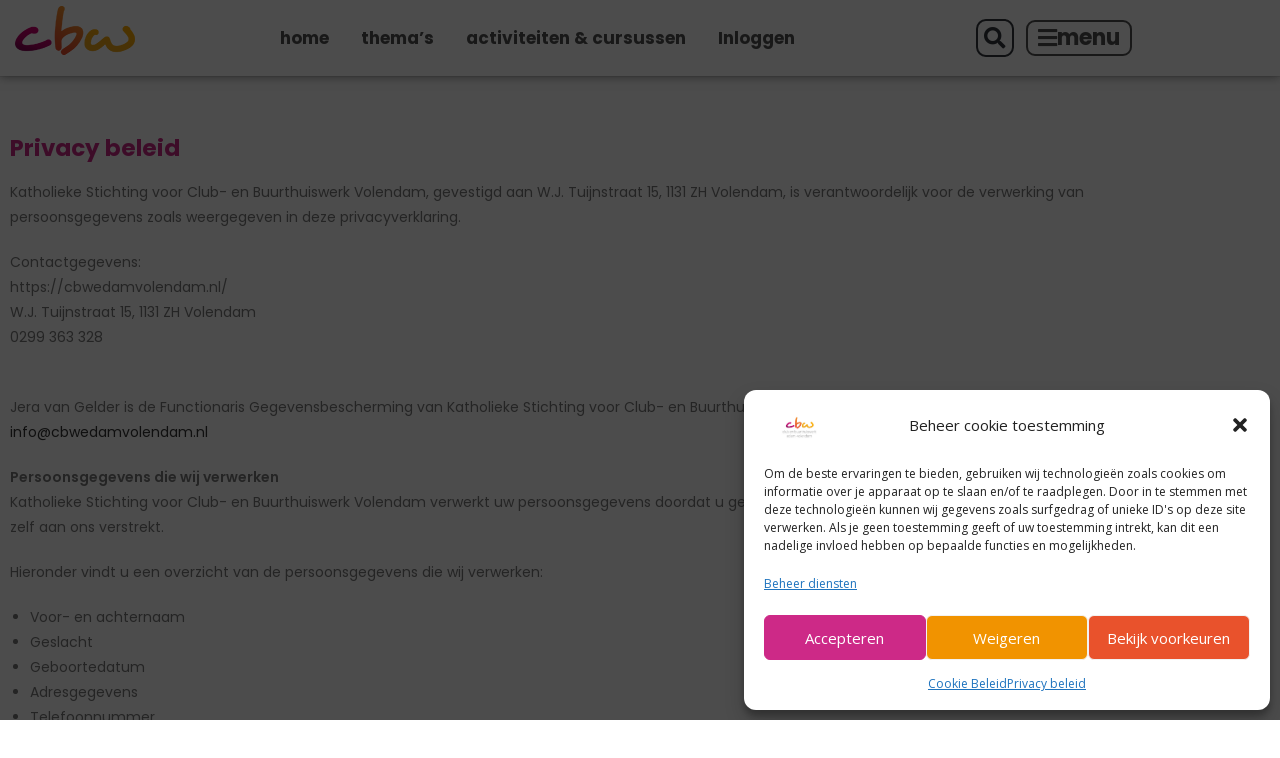

--- FILE ---
content_type: text/html; charset=UTF-8
request_url: https://cbwedamvolendam.nl/privacy-beleid/
body_size: 25378
content:
<!DOCTYPE html>
<html class="html" dir="ltr" lang="nl-NL" prefix="og: https://ogp.me/ns#">
<head>
	<meta charset="UTF-8">
	<link rel="profile" href="https://gmpg.org/xfn/11">

	<title>Privacy beleid - Club en Buurthuiswerk</title>

		<!-- All in One SEO 4.9.2 - aioseo.com -->
	<meta name="description" content="Privacy beleid Katholieke Stichting voor Club- en Buurthuiswerk Volendam, gevestigd aan W.J. Tuijnstraat 15, 1131 ZH Volendam, is verantwoordelijk voor de verwerking van persoonsgegevens zoals weergegeven in deze privacyverklaring. Contactgegevens:https://cbwedamvolendam.nl/W.J. Tuijnstraat 15, 1131 ZH Volendam0299 363 328 Jera van Gelder is de Functionaris Gegevensbescherming van Katholieke Stichting voor Club- en Buurthuiswerk Volendam. Zij is te" />
	<meta name="robots" content="max-image-preview:large" />
	<link rel="canonical" href="https://cbwedamvolendam.nl/privacy-beleid/" />
	<meta name="generator" content="All in One SEO (AIOSEO) 4.9.2" />

		<!-- Global site tag (gtag.js) - Google Analytics -->
<script async src="https://www.googletagmanager.com/gtag/js?id=UA-155881841-2"></script>
<script>
 window.dataLayer = window.dataLayer || [];
 function gtag(){dataLayer.push(arguments);}
 gtag('js', new Date());

 gtag('config', 'UA-155881841-2');
</script>
		<meta property="og:locale" content="nl_NL" />
		<meta property="og:site_name" content="Club en Buurthuiswerk - Activiteiten en cursussen in de gemeente Edam-Volendam" />
		<meta property="og:type" content="article" />
		<meta property="og:title" content="Privacy beleid - Club en Buurthuiswerk" />
		<meta property="og:description" content="Privacy beleid Katholieke Stichting voor Club- en Buurthuiswerk Volendam, gevestigd aan W.J. Tuijnstraat 15, 1131 ZH Volendam, is verantwoordelijk voor de verwerking van persoonsgegevens zoals weergegeven in deze privacyverklaring. Contactgegevens:https://cbwedamvolendam.nl/W.J. Tuijnstraat 15, 1131 ZH Volendam0299 363 328 Jera van Gelder is de Functionaris Gegevensbescherming van Katholieke Stichting voor Club- en Buurthuiswerk Volendam. Zij is te" />
		<meta property="og:url" content="https://cbwedamvolendam.nl/privacy-beleid/" />
		<meta property="og:image" content="https://cbwedamvolendam.nl/wp-content/uploads/2021/09/Onze-organisatie-4-655x380px-JPG.jpg" />
		<meta property="og:image:secure_url" content="https://cbwedamvolendam.nl/wp-content/uploads/2021/09/Onze-organisatie-4-655x380px-JPG.jpg" />
		<meta property="og:image:width" content="655" />
		<meta property="og:image:height" content="380" />
		<meta property="article:published_time" content="2021-08-04T11:24:05+00:00" />
		<meta property="article:modified_time" content="2022-06-30T09:36:30+00:00" />
		<meta property="article:publisher" content="https://www.facebook.com/cbwedamvolendam" />
		<meta name="twitter:card" content="summary" />
		<meta name="twitter:title" content="Privacy beleid - Club en Buurthuiswerk" />
		<meta name="twitter:description" content="Privacy beleid Katholieke Stichting voor Club- en Buurthuiswerk Volendam, gevestigd aan W.J. Tuijnstraat 15, 1131 ZH Volendam, is verantwoordelijk voor de verwerking van persoonsgegevens zoals weergegeven in deze privacyverklaring. Contactgegevens:https://cbwedamvolendam.nl/W.J. Tuijnstraat 15, 1131 ZH Volendam0299 363 328 Jera van Gelder is de Functionaris Gegevensbescherming van Katholieke Stichting voor Club- en Buurthuiswerk Volendam. Zij is te" />
		<meta name="twitter:image" content="https://cbwedamvolendam.nl/wp-content/uploads/2021/09/Onze-organisatie-4-655x380px-JPG.jpg" />
		<script type="application/ld+json" class="aioseo-schema">
			{"@context":"https:\/\/schema.org","@graph":[{"@type":"BreadcrumbList","@id":"https:\/\/cbwedamvolendam.nl\/privacy-beleid\/#breadcrumblist","itemListElement":[{"@type":"ListItem","@id":"https:\/\/cbwedamvolendam.nl#listItem","position":1,"name":"Home","item":"https:\/\/cbwedamvolendam.nl","nextItem":{"@type":"ListItem","@id":"https:\/\/cbwedamvolendam.nl\/privacy-beleid\/#listItem","name":"Privacy beleid"}},{"@type":"ListItem","@id":"https:\/\/cbwedamvolendam.nl\/privacy-beleid\/#listItem","position":2,"name":"Privacy beleid","previousItem":{"@type":"ListItem","@id":"https:\/\/cbwedamvolendam.nl#listItem","name":"Home"}}]},{"@type":"Organization","@id":"https:\/\/cbwedamvolendam.nl\/#organization","name":"Club en Buurthuiswerk","description":"Activiteiten en cursussen in de gemeente Edam-Volendam","url":"https:\/\/cbwedamvolendam.nl\/","telephone":"+31299363328","logo":{"@type":"ImageObject","url":"https:\/\/cbwedamvolendam.nl\/wp-content\/uploads\/2021\/09\/Onze-organisatie-4-655x380px-JPG.jpg","@id":"https:\/\/cbwedamvolendam.nl\/privacy-beleid\/#organizationLogo","width":655,"height":380},"image":{"@id":"https:\/\/cbwedamvolendam.nl\/privacy-beleid\/#organizationLogo"},"sameAs":["https:\/\/www.facebook.com\/cbwedamvolendam"]},{"@type":"WebPage","@id":"https:\/\/cbwedamvolendam.nl\/privacy-beleid\/#webpage","url":"https:\/\/cbwedamvolendam.nl\/privacy-beleid\/","name":"Privacy beleid - Club en Buurthuiswerk","description":"Privacy beleid Katholieke Stichting voor Club- en Buurthuiswerk Volendam, gevestigd aan W.J. Tuijnstraat 15, 1131 ZH Volendam, is verantwoordelijk voor de verwerking van persoonsgegevens zoals weergegeven in deze privacyverklaring. Contactgegevens:https:\/\/cbwedamvolendam.nl\/W.J. Tuijnstraat 15, 1131 ZH Volendam0299 363 328 Jera van Gelder is de Functionaris Gegevensbescherming van Katholieke Stichting voor Club- en Buurthuiswerk Volendam. Zij is te","inLanguage":"nl-NL","isPartOf":{"@id":"https:\/\/cbwedamvolendam.nl\/#website"},"breadcrumb":{"@id":"https:\/\/cbwedamvolendam.nl\/privacy-beleid\/#breadcrumblist"},"datePublished":"2021-08-04T11:24:05+00:00","dateModified":"2022-06-30T09:36:30+00:00"},{"@type":"WebSite","@id":"https:\/\/cbwedamvolendam.nl\/#website","url":"https:\/\/cbwedamvolendam.nl\/","name":"Club en Buurthuiswerk","description":"Activiteiten en cursussen in de gemeente Edam-Volendam","inLanguage":"nl-NL","publisher":{"@id":"https:\/\/cbwedamvolendam.nl\/#organization"}}]}
		</script>
		<!-- All in One SEO -->


<!-- Google Tag Manager for WordPress by gtm4wp.com -->
<script data-cfasync="false" data-pagespeed-no-defer>
	var gtm4wp_datalayer_name = "dataLayer";
	var dataLayer = dataLayer || [];

	const gtm4wp_scrollerscript_debugmode         = false;
	const gtm4wp_scrollerscript_callbacktime      = 100;
	const gtm4wp_scrollerscript_readerlocation    = 150;
	const gtm4wp_scrollerscript_contentelementid  = "content";
	const gtm4wp_scrollerscript_scannertime       = 60;
</script>
<!-- End Google Tag Manager for WordPress by gtm4wp.com --><link rel="pingback" href="https://cbwedamvolendam.nl/xmlrpc.php">
<meta name="viewport" content="width=device-width, initial-scale=1"><link rel='dns-prefetch' href='//code.jquery.com' />
<link rel='dns-prefetch' href='//ajax.googleapis.com' />
<link rel="alternate" type="application/rss+xml" title="Club en Buurthuiswerk &raquo; feed" href="https://cbwedamvolendam.nl/feed/" />
<link rel="alternate" type="application/rss+xml" title="Club en Buurthuiswerk &raquo; reacties feed" href="https://cbwedamvolendam.nl/comments/feed/" />
<link rel="alternate" type="application/rss+xml" title="Club en Buurthuiswerk &raquo; Privacy beleid reacties feed" href="https://cbwedamvolendam.nl/privacy-beleid/feed/" />
<link rel="alternate" title="oEmbed (JSON)" type="application/json+oembed" href="https://cbwedamvolendam.nl/wp-json/oembed/1.0/embed?url=https%3A%2F%2Fcbwedamvolendam.nl%2Fprivacy-beleid%2F" />
<link rel="alternate" title="oEmbed (XML)" type="text/xml+oembed" href="https://cbwedamvolendam.nl/wp-json/oembed/1.0/embed?url=https%3A%2F%2Fcbwedamvolendam.nl%2Fprivacy-beleid%2F&#038;format=xml" />
<style id='wp-img-auto-sizes-contain-inline-css'>
img:is([sizes=auto i],[sizes^="auto," i]){contain-intrinsic-size:3000px 1500px}
/*# sourceURL=wp-img-auto-sizes-contain-inline-css */
</style>
<style id='wp-emoji-styles-inline-css'>

	img.wp-smiley, img.emoji {
		display: inline !important;
		border: none !important;
		box-shadow: none !important;
		height: 1em !important;
		width: 1em !important;
		margin: 0 0.07em !important;
		vertical-align: -0.1em !important;
		background: none !important;
		padding: 0 !important;
	}
/*# sourceURL=wp-emoji-styles-inline-css */
</style>
<link rel='stylesheet' id='wp-block-library-css' href='https://cbwedamvolendam.nl/wp-includes/css/dist/block-library/style.min.css?ver=967633ef2093dea975d3cfe0c7c62223' media='all' />
<style id='wp-block-library-theme-inline-css'>
.wp-block-audio :where(figcaption){color:#555;font-size:13px;text-align:center}.is-dark-theme .wp-block-audio :where(figcaption){color:#ffffffa6}.wp-block-audio{margin:0 0 1em}.wp-block-code{border:1px solid #ccc;border-radius:4px;font-family:Menlo,Consolas,monaco,monospace;padding:.8em 1em}.wp-block-embed :where(figcaption){color:#555;font-size:13px;text-align:center}.is-dark-theme .wp-block-embed :where(figcaption){color:#ffffffa6}.wp-block-embed{margin:0 0 1em}.blocks-gallery-caption{color:#555;font-size:13px;text-align:center}.is-dark-theme .blocks-gallery-caption{color:#ffffffa6}:root :where(.wp-block-image figcaption){color:#555;font-size:13px;text-align:center}.is-dark-theme :root :where(.wp-block-image figcaption){color:#ffffffa6}.wp-block-image{margin:0 0 1em}.wp-block-pullquote{border-bottom:4px solid;border-top:4px solid;color:currentColor;margin-bottom:1.75em}.wp-block-pullquote :where(cite),.wp-block-pullquote :where(footer),.wp-block-pullquote__citation{color:currentColor;font-size:.8125em;font-style:normal;text-transform:uppercase}.wp-block-quote{border-left:.25em solid;margin:0 0 1.75em;padding-left:1em}.wp-block-quote cite,.wp-block-quote footer{color:currentColor;font-size:.8125em;font-style:normal;position:relative}.wp-block-quote:where(.has-text-align-right){border-left:none;border-right:.25em solid;padding-left:0;padding-right:1em}.wp-block-quote:where(.has-text-align-center){border:none;padding-left:0}.wp-block-quote.is-large,.wp-block-quote.is-style-large,.wp-block-quote:where(.is-style-plain){border:none}.wp-block-search .wp-block-search__label{font-weight:700}.wp-block-search__button{border:1px solid #ccc;padding:.375em .625em}:where(.wp-block-group.has-background){padding:1.25em 2.375em}.wp-block-separator.has-css-opacity{opacity:.4}.wp-block-separator{border:none;border-bottom:2px solid;margin-left:auto;margin-right:auto}.wp-block-separator.has-alpha-channel-opacity{opacity:1}.wp-block-separator:not(.is-style-wide):not(.is-style-dots){width:100px}.wp-block-separator.has-background:not(.is-style-dots){border-bottom:none;height:1px}.wp-block-separator.has-background:not(.is-style-wide):not(.is-style-dots){height:2px}.wp-block-table{margin:0 0 1em}.wp-block-table td,.wp-block-table th{word-break:normal}.wp-block-table :where(figcaption){color:#555;font-size:13px;text-align:center}.is-dark-theme .wp-block-table :where(figcaption){color:#ffffffa6}.wp-block-video :where(figcaption){color:#555;font-size:13px;text-align:center}.is-dark-theme .wp-block-video :where(figcaption){color:#ffffffa6}.wp-block-video{margin:0 0 1em}:root :where(.wp-block-template-part.has-background){margin-bottom:0;margin-top:0;padding:1.25em 2.375em}
/*# sourceURL=/wp-includes/css/dist/block-library/theme.min.css */
</style>
<style id='classic-theme-styles-inline-css'>
/*! This file is auto-generated */
.wp-block-button__link{color:#fff;background-color:#32373c;border-radius:9999px;box-shadow:none;text-decoration:none;padding:calc(.667em + 2px) calc(1.333em + 2px);font-size:1.125em}.wp-block-file__button{background:#32373c;color:#fff;text-decoration:none}
/*# sourceURL=/wp-includes/css/classic-themes.min.css */
</style>
<link rel='stylesheet' id='aioseo/css/src/vue/standalone/blocks/table-of-contents/global.scss-css' href='https://cbwedamvolendam.nl/wp-content/plugins/all-in-one-seo-pack/dist/Lite/assets/css/table-of-contents/global.e90f6d47.css?ver=4.9.2' media='all' />
<style id='global-styles-inline-css'>
:root{--wp--preset--aspect-ratio--square: 1;--wp--preset--aspect-ratio--4-3: 4/3;--wp--preset--aspect-ratio--3-4: 3/4;--wp--preset--aspect-ratio--3-2: 3/2;--wp--preset--aspect-ratio--2-3: 2/3;--wp--preset--aspect-ratio--16-9: 16/9;--wp--preset--aspect-ratio--9-16: 9/16;--wp--preset--color--black: #000000;--wp--preset--color--cyan-bluish-gray: #abb8c3;--wp--preset--color--white: #ffffff;--wp--preset--color--pale-pink: #f78da7;--wp--preset--color--vivid-red: #cf2e2e;--wp--preset--color--luminous-vivid-orange: #ff6900;--wp--preset--color--luminous-vivid-amber: #fcb900;--wp--preset--color--light-green-cyan: #7bdcb5;--wp--preset--color--vivid-green-cyan: #00d084;--wp--preset--color--pale-cyan-blue: #8ed1fc;--wp--preset--color--vivid-cyan-blue: #0693e3;--wp--preset--color--vivid-purple: #9b51e0;--wp--preset--gradient--vivid-cyan-blue-to-vivid-purple: linear-gradient(135deg,rgb(6,147,227) 0%,rgb(155,81,224) 100%);--wp--preset--gradient--light-green-cyan-to-vivid-green-cyan: linear-gradient(135deg,rgb(122,220,180) 0%,rgb(0,208,130) 100%);--wp--preset--gradient--luminous-vivid-amber-to-luminous-vivid-orange: linear-gradient(135deg,rgb(252,185,0) 0%,rgb(255,105,0) 100%);--wp--preset--gradient--luminous-vivid-orange-to-vivid-red: linear-gradient(135deg,rgb(255,105,0) 0%,rgb(207,46,46) 100%);--wp--preset--gradient--very-light-gray-to-cyan-bluish-gray: linear-gradient(135deg,rgb(238,238,238) 0%,rgb(169,184,195) 100%);--wp--preset--gradient--cool-to-warm-spectrum: linear-gradient(135deg,rgb(74,234,220) 0%,rgb(151,120,209) 20%,rgb(207,42,186) 40%,rgb(238,44,130) 60%,rgb(251,105,98) 80%,rgb(254,248,76) 100%);--wp--preset--gradient--blush-light-purple: linear-gradient(135deg,rgb(255,206,236) 0%,rgb(152,150,240) 100%);--wp--preset--gradient--blush-bordeaux: linear-gradient(135deg,rgb(254,205,165) 0%,rgb(254,45,45) 50%,rgb(107,0,62) 100%);--wp--preset--gradient--luminous-dusk: linear-gradient(135deg,rgb(255,203,112) 0%,rgb(199,81,192) 50%,rgb(65,88,208) 100%);--wp--preset--gradient--pale-ocean: linear-gradient(135deg,rgb(255,245,203) 0%,rgb(182,227,212) 50%,rgb(51,167,181) 100%);--wp--preset--gradient--electric-grass: linear-gradient(135deg,rgb(202,248,128) 0%,rgb(113,206,126) 100%);--wp--preset--gradient--midnight: linear-gradient(135deg,rgb(2,3,129) 0%,rgb(40,116,252) 100%);--wp--preset--font-size--small: 13px;--wp--preset--font-size--medium: 20px;--wp--preset--font-size--large: 36px;--wp--preset--font-size--x-large: 42px;--wp--preset--spacing--20: 0.44rem;--wp--preset--spacing--30: 0.67rem;--wp--preset--spacing--40: 1rem;--wp--preset--spacing--50: 1.5rem;--wp--preset--spacing--60: 2.25rem;--wp--preset--spacing--70: 3.38rem;--wp--preset--spacing--80: 5.06rem;--wp--preset--shadow--natural: 6px 6px 9px rgba(0, 0, 0, 0.2);--wp--preset--shadow--deep: 12px 12px 50px rgba(0, 0, 0, 0.4);--wp--preset--shadow--sharp: 6px 6px 0px rgba(0, 0, 0, 0.2);--wp--preset--shadow--outlined: 6px 6px 0px -3px rgb(255, 255, 255), 6px 6px rgb(0, 0, 0);--wp--preset--shadow--crisp: 6px 6px 0px rgb(0, 0, 0);}:where(.is-layout-flex){gap: 0.5em;}:where(.is-layout-grid){gap: 0.5em;}body .is-layout-flex{display: flex;}.is-layout-flex{flex-wrap: wrap;align-items: center;}.is-layout-flex > :is(*, div){margin: 0;}body .is-layout-grid{display: grid;}.is-layout-grid > :is(*, div){margin: 0;}:where(.wp-block-columns.is-layout-flex){gap: 2em;}:where(.wp-block-columns.is-layout-grid){gap: 2em;}:where(.wp-block-post-template.is-layout-flex){gap: 1.25em;}:where(.wp-block-post-template.is-layout-grid){gap: 1.25em;}.has-black-color{color: var(--wp--preset--color--black) !important;}.has-cyan-bluish-gray-color{color: var(--wp--preset--color--cyan-bluish-gray) !important;}.has-white-color{color: var(--wp--preset--color--white) !important;}.has-pale-pink-color{color: var(--wp--preset--color--pale-pink) !important;}.has-vivid-red-color{color: var(--wp--preset--color--vivid-red) !important;}.has-luminous-vivid-orange-color{color: var(--wp--preset--color--luminous-vivid-orange) !important;}.has-luminous-vivid-amber-color{color: var(--wp--preset--color--luminous-vivid-amber) !important;}.has-light-green-cyan-color{color: var(--wp--preset--color--light-green-cyan) !important;}.has-vivid-green-cyan-color{color: var(--wp--preset--color--vivid-green-cyan) !important;}.has-pale-cyan-blue-color{color: var(--wp--preset--color--pale-cyan-blue) !important;}.has-vivid-cyan-blue-color{color: var(--wp--preset--color--vivid-cyan-blue) !important;}.has-vivid-purple-color{color: var(--wp--preset--color--vivid-purple) !important;}.has-black-background-color{background-color: var(--wp--preset--color--black) !important;}.has-cyan-bluish-gray-background-color{background-color: var(--wp--preset--color--cyan-bluish-gray) !important;}.has-white-background-color{background-color: var(--wp--preset--color--white) !important;}.has-pale-pink-background-color{background-color: var(--wp--preset--color--pale-pink) !important;}.has-vivid-red-background-color{background-color: var(--wp--preset--color--vivid-red) !important;}.has-luminous-vivid-orange-background-color{background-color: var(--wp--preset--color--luminous-vivid-orange) !important;}.has-luminous-vivid-amber-background-color{background-color: var(--wp--preset--color--luminous-vivid-amber) !important;}.has-light-green-cyan-background-color{background-color: var(--wp--preset--color--light-green-cyan) !important;}.has-vivid-green-cyan-background-color{background-color: var(--wp--preset--color--vivid-green-cyan) !important;}.has-pale-cyan-blue-background-color{background-color: var(--wp--preset--color--pale-cyan-blue) !important;}.has-vivid-cyan-blue-background-color{background-color: var(--wp--preset--color--vivid-cyan-blue) !important;}.has-vivid-purple-background-color{background-color: var(--wp--preset--color--vivid-purple) !important;}.has-black-border-color{border-color: var(--wp--preset--color--black) !important;}.has-cyan-bluish-gray-border-color{border-color: var(--wp--preset--color--cyan-bluish-gray) !important;}.has-white-border-color{border-color: var(--wp--preset--color--white) !important;}.has-pale-pink-border-color{border-color: var(--wp--preset--color--pale-pink) !important;}.has-vivid-red-border-color{border-color: var(--wp--preset--color--vivid-red) !important;}.has-luminous-vivid-orange-border-color{border-color: var(--wp--preset--color--luminous-vivid-orange) !important;}.has-luminous-vivid-amber-border-color{border-color: var(--wp--preset--color--luminous-vivid-amber) !important;}.has-light-green-cyan-border-color{border-color: var(--wp--preset--color--light-green-cyan) !important;}.has-vivid-green-cyan-border-color{border-color: var(--wp--preset--color--vivid-green-cyan) !important;}.has-pale-cyan-blue-border-color{border-color: var(--wp--preset--color--pale-cyan-blue) !important;}.has-vivid-cyan-blue-border-color{border-color: var(--wp--preset--color--vivid-cyan-blue) !important;}.has-vivid-purple-border-color{border-color: var(--wp--preset--color--vivid-purple) !important;}.has-vivid-cyan-blue-to-vivid-purple-gradient-background{background: var(--wp--preset--gradient--vivid-cyan-blue-to-vivid-purple) !important;}.has-light-green-cyan-to-vivid-green-cyan-gradient-background{background: var(--wp--preset--gradient--light-green-cyan-to-vivid-green-cyan) !important;}.has-luminous-vivid-amber-to-luminous-vivid-orange-gradient-background{background: var(--wp--preset--gradient--luminous-vivid-amber-to-luminous-vivid-orange) !important;}.has-luminous-vivid-orange-to-vivid-red-gradient-background{background: var(--wp--preset--gradient--luminous-vivid-orange-to-vivid-red) !important;}.has-very-light-gray-to-cyan-bluish-gray-gradient-background{background: var(--wp--preset--gradient--very-light-gray-to-cyan-bluish-gray) !important;}.has-cool-to-warm-spectrum-gradient-background{background: var(--wp--preset--gradient--cool-to-warm-spectrum) !important;}.has-blush-light-purple-gradient-background{background: var(--wp--preset--gradient--blush-light-purple) !important;}.has-blush-bordeaux-gradient-background{background: var(--wp--preset--gradient--blush-bordeaux) !important;}.has-luminous-dusk-gradient-background{background: var(--wp--preset--gradient--luminous-dusk) !important;}.has-pale-ocean-gradient-background{background: var(--wp--preset--gradient--pale-ocean) !important;}.has-electric-grass-gradient-background{background: var(--wp--preset--gradient--electric-grass) !important;}.has-midnight-gradient-background{background: var(--wp--preset--gradient--midnight) !important;}.has-small-font-size{font-size: var(--wp--preset--font-size--small) !important;}.has-medium-font-size{font-size: var(--wp--preset--font-size--medium) !important;}.has-large-font-size{font-size: var(--wp--preset--font-size--large) !important;}.has-x-large-font-size{font-size: var(--wp--preset--font-size--x-large) !important;}
:where(.wp-block-post-template.is-layout-flex){gap: 1.25em;}:where(.wp-block-post-template.is-layout-grid){gap: 1.25em;}
:where(.wp-block-term-template.is-layout-flex){gap: 1.25em;}:where(.wp-block-term-template.is-layout-grid){gap: 1.25em;}
:where(.wp-block-columns.is-layout-flex){gap: 2em;}:where(.wp-block-columns.is-layout-grid){gap: 2em;}
:root :where(.wp-block-pullquote){font-size: 1.5em;line-height: 1.6;}
/*# sourceURL=global-styles-inline-css */
</style>
<link rel='stylesheet' id='cmplz-general-css' href='https://cbwedamvolendam.nl/wp-content/plugins/complianz-gdpr/assets/css/cookieblocker.min.css?ver=1767187700' media='all' />
<link rel='stylesheet' id='font-awesome-css' href='https://cbwedamvolendam.nl/wp-content/themes/oceanwp/assets/fonts/fontawesome/css/all.min.css?ver=6.4.2' media='all' />
<link rel='stylesheet' id='simple-line-icons-css' href='https://cbwedamvolendam.nl/wp-content/themes/oceanwp/assets/css/third/simple-line-icons.min.css?ver=2.4.0' media='all' />
<link rel='stylesheet' id='oceanwp-style-css' href='https://cbwedamvolendam.nl/wp-content/themes/oceanwp/assets/css/style.min.css?ver=3.5.7' media='all' />
<link rel='stylesheet' id='wpdreams-asl-basic-css' href='https://cbwedamvolendam.nl/wp-content/plugins/ajax-search-lite/css/style.basic.css?ver=4.13.4' media='all' />
<style id='wpdreams-asl-basic-inline-css'>

					div[id*='ajaxsearchlitesettings'].searchsettings .asl_option_inner label {
						font-size: 0px !important;
						color: rgba(0, 0, 0, 0);
					}
					div[id*='ajaxsearchlitesettings'].searchsettings .asl_option_inner label:after {
						font-size: 11px !important;
						position: absolute;
						top: 0;
						left: 0;
						z-index: 1;
					}
					.asl_w_container {
						width: 100%;
						margin: 0px 0px 0px 0px;
						min-width: 200px;
					}
					div[id*='ajaxsearchlite'].asl_m {
						width: 100%;
					}
					div[id*='ajaxsearchliteres'].wpdreams_asl_results div.resdrg span.highlighted {
						font-weight: bold;
						color: rgba(217, 49, 43, 1);
						background-color: rgba(238, 238, 238, 1);
					}
					div[id*='ajaxsearchliteres'].wpdreams_asl_results .results img.asl_image {
						width: 70px;
						height: 70px;
						object-fit: cover;
					}
					div[id*='ajaxsearchlite'].asl_r .results {
						max-height: none;
					}
					div[id*='ajaxsearchlite'].asl_r {
						position: absolute;
					}
				
						div.asl_r.asl_w.vertical .results .item::after {
							display: block;
							position: absolute;
							bottom: 0;
							content: '';
							height: 1px;
							width: 100%;
							background: #D8D8D8;
						}
						div.asl_r.asl_w.vertical .results .item.asl_last_item::after {
							display: none;
						}
					
/*# sourceURL=wpdreams-asl-basic-inline-css */
</style>
<link rel='stylesheet' id='wpdreams-asl-instance-css' href='https://cbwedamvolendam.nl/wp-content/plugins/ajax-search-lite/css/style-simple-red.css?ver=4.13.4' media='all' />
<link rel='stylesheet' id='elementor-frontend-css' href='https://cbwedamvolendam.nl/wp-content/plugins/elementor/assets/css/frontend.min.css?ver=3.34.0' media='all' />
<link rel='stylesheet' id='widget-image-css' href='https://cbwedamvolendam.nl/wp-content/plugins/elementor/assets/css/widget-image.min.css?ver=3.34.0' media='all' />
<link rel='stylesheet' id='widget-nav-menu-css' href='https://cbwedamvolendam.nl/wp-content/plugins/elementor-pro/assets/css/widget-nav-menu.min.css?ver=3.34.0' media='all' />
<link rel='stylesheet' id='widget-search-form-css' href='https://cbwedamvolendam.nl/wp-content/plugins/elementor-pro/assets/css/widget-search-form.min.css?ver=3.34.0' media='all' />
<link rel='stylesheet' id='elementor-icons-shared-0-css' href='https://cbwedamvolendam.nl/wp-content/plugins/elementor/assets/lib/font-awesome/css/fontawesome.min.css?ver=5.15.3' media='all' />
<link rel='stylesheet' id='elementor-icons-fa-solid-css' href='https://cbwedamvolendam.nl/wp-content/plugins/elementor/assets/lib/font-awesome/css/solid.min.css?ver=5.15.3' media='all' />
<link rel='stylesheet' id='e-sticky-css' href='https://cbwedamvolendam.nl/wp-content/plugins/elementor-pro/assets/css/modules/sticky.min.css?ver=3.34.0' media='all' />
<link rel='stylesheet' id='widget-heading-css' href='https://cbwedamvolendam.nl/wp-content/plugins/elementor/assets/css/widget-heading.min.css?ver=3.34.0' media='all' />
<link rel='stylesheet' id='e-shapes-css' href='https://cbwedamvolendam.nl/wp-content/plugins/elementor/assets/css/conditionals/shapes.min.css?ver=3.34.0' media='all' />
<link rel='stylesheet' id='swiper-css' href='https://cbwedamvolendam.nl/wp-content/plugins/elementor/assets/lib/swiper/v8/css/swiper.min.css?ver=8.4.5' media='all' />
<link rel='stylesheet' id='e-swiper-css' href='https://cbwedamvolendam.nl/wp-content/plugins/elementor/assets/css/conditionals/e-swiper.min.css?ver=3.34.0' media='all' />
<link rel='stylesheet' id='widget-media-carousel-css' href='https://cbwedamvolendam.nl/wp-content/plugins/elementor-pro/assets/css/widget-media-carousel.min.css?ver=3.34.0' media='all' />
<link rel='stylesheet' id='widget-carousel-module-base-css' href='https://cbwedamvolendam.nl/wp-content/plugins/elementor-pro/assets/css/widget-carousel-module-base.min.css?ver=3.34.0' media='all' />
<link rel='stylesheet' id='elementor-icons-css' href='https://cbwedamvolendam.nl/wp-content/plugins/elementor/assets/lib/eicons/css/elementor-icons.min.css?ver=5.45.0' media='all' />
<link rel='stylesheet' id='elementor-post-5-css' href='https://cbwedamvolendam.nl/wp-content/uploads/elementor/css/post-5.css?ver=1769124338' media='all' />
<link rel='stylesheet' id='font-awesome-5-all-css' href='https://cbwedamvolendam.nl/wp-content/plugins/elementor/assets/lib/font-awesome/css/all.min.css?ver=3.34.0' media='all' />
<link rel='stylesheet' id='font-awesome-4-shim-css' href='https://cbwedamvolendam.nl/wp-content/plugins/elementor/assets/lib/font-awesome/css/v4-shims.min.css?ver=3.34.0' media='all' />
<link rel='stylesheet' id='widget-spacer-css' href='https://cbwedamvolendam.nl/wp-content/plugins/elementor/assets/css/widget-spacer.min.css?ver=3.34.0' media='all' />
<link rel='stylesheet' id='elementor-post-3-css' href='https://cbwedamvolendam.nl/wp-content/uploads/elementor/css/post-3.css?ver=1769199011' media='all' />
<link rel='stylesheet' id='elementor-post-166-css' href='https://cbwedamvolendam.nl/wp-content/uploads/elementor/css/post-166.css?ver=1769124338' media='all' />
<link rel='stylesheet' id='elementor-post-96-css' href='https://cbwedamvolendam.nl/wp-content/uploads/elementor/css/post-96.css?ver=1769124339' media='all' />
<link rel='stylesheet' id='e2b-admin-ui-css-css' href='//ajax.googleapis.com/ajax/libs/jqueryui/1.9.0/themes/base/jquery-ui.css?ver=967633ef2093dea975d3cfe0c7c62223' media='' />
<link rel='stylesheet' id='mytheme-custom-css' href='https://cbwedamvolendam.nl/wp-content/plugins/regicare_api_plugin_wp//assets/css/regicare.css?ver=967633ef2093dea975d3cfe0c7c62223' media='all' />
<link rel='stylesheet' id='oe-widgets-style-css' href='https://cbwedamvolendam.nl/wp-content/plugins/ocean-extra/assets/css/widgets.css?ver=967633ef2093dea975d3cfe0c7c62223' media='all' />
<link rel='stylesheet' id='elementor-gf-local-poppins-css' href='https://cbwedamvolendam.nl/wp-content/uploads/elementor/google-fonts/css/poppins.css?ver=1743490619' media='all' />
<script src="https://cbwedamvolendam.nl/wp-content/plugins/duracelltomi-google-tag-manager/dist/js/analytics-talk-content-tracking.js?ver=1.22.3" id="gtm4wp-scroll-tracking-js"></script>
<script src="https://cbwedamvolendam.nl/wp-includes/js/jquery/jquery.min.js?ver=3.7.1" id="jquery-core-js"></script>
<script src="https://cbwedamvolendam.nl/wp-includes/js/jquery/jquery-migrate.min.js?ver=3.4.1" id="jquery-migrate-js"></script>
<script src="https://cbwedamvolendam.nl/wp-content/plugins/elementor/assets/lib/font-awesome/js/v4-shims.min.js?ver=3.34.0" id="font-awesome-4-shim-js"></script>
<script src="https://code.jquery.com/jquery-3.4.1.min.js?ver=1" id="mytheme-jquery-script-js"></script>
<link rel="https://api.w.org/" href="https://cbwedamvolendam.nl/wp-json/" /><link rel="alternate" title="JSON" type="application/json" href="https://cbwedamvolendam.nl/wp-json/wp/v2/pages/3" /><link rel="EditURI" type="application/rsd+xml" title="RSD" href="https://cbwedamvolendam.nl/xmlrpc.php?rsd" />

<link rel='shortlink' href='https://cbwedamvolendam.nl/?p=3' />
			<style>.cmplz-hidden {
					display: none !important;
				}</style>
<!-- Google Tag Manager for WordPress by gtm4wp.com -->
<!-- GTM Container placement set to automatic -->
<script data-cfasync="false" data-pagespeed-no-defer>
	var dataLayer_content = {"pagePostType":"page","pagePostType2":"single-page","pagePostAuthor":"Southie"};
	dataLayer.push( dataLayer_content );
</script>
<script data-cfasync="false" data-pagespeed-no-defer>
(function(w,d,s,l,i){w[l]=w[l]||[];w[l].push({'gtm.start':
new Date().getTime(),event:'gtm.js'});var f=d.getElementsByTagName(s)[0],
j=d.createElement(s),dl=l!='dataLayer'?'&l='+l:'';j.async=true;j.src=
'//www.googletagmanager.com/gtm.js?id='+i+dl;f.parentNode.insertBefore(j,f);
})(window,document,'script','dataLayer','GTM-K7TJQ8F');
</script>
<!-- End Google Tag Manager for WordPress by gtm4wp.com -->				<link rel="preconnect" href="https://fonts.gstatic.com" crossorigin />
				<link rel="preload" as="style" href="//fonts.googleapis.com/css?family=Open+Sans&display=swap" />
								<link rel="stylesheet" href="//fonts.googleapis.com/css?family=Open+Sans&display=swap" media="all" />
				<meta name="generator" content="Elementor 3.34.0; settings: css_print_method-external, google_font-enabled, font_display-auto">
			<style>
				.e-con.e-parent:nth-of-type(n+4):not(.e-lazyloaded):not(.e-no-lazyload),
				.e-con.e-parent:nth-of-type(n+4):not(.e-lazyloaded):not(.e-no-lazyload) * {
					background-image: none !important;
				}
				@media screen and (max-height: 1024px) {
					.e-con.e-parent:nth-of-type(n+3):not(.e-lazyloaded):not(.e-no-lazyload),
					.e-con.e-parent:nth-of-type(n+3):not(.e-lazyloaded):not(.e-no-lazyload) * {
						background-image: none !important;
					}
				}
				@media screen and (max-height: 640px) {
					.e-con.e-parent:nth-of-type(n+2):not(.e-lazyloaded):not(.e-no-lazyload),
					.e-con.e-parent:nth-of-type(n+2):not(.e-lazyloaded):not(.e-no-lazyload) * {
						background-image: none !important;
					}
				}
			</style>
			<link rel="icon" href="https://cbwedamvolendam.nl/wp-content/uploads/2021/08/Logo-CBW-512x512-PNG-150x150.png" sizes="32x32" />
<link rel="icon" href="https://cbwedamvolendam.nl/wp-content/uploads/2021/08/Logo-CBW-512x512-PNG-300x300.png" sizes="192x192" />
<link rel="apple-touch-icon" href="https://cbwedamvolendam.nl/wp-content/uploads/2021/08/Logo-CBW-512x512-PNG-300x300.png" />
<meta name="msapplication-TileImage" content="https://cbwedamvolendam.nl/wp-content/uploads/2021/08/Logo-CBW-512x512-PNG-300x300.png" />
<!-- OceanWP CSS -->
<style type="text/css">
/* Blog CSS */.single-post.content-max-width #wrap .thumbnail,.single-post.content-max-width #wrap .wp-block-buttons,.single-post.content-max-width #wrap .wp-block-verse,.single-post.content-max-width #wrap .entry-header,.single-post.content-max-width #wrap ul.meta,.single-post.content-max-width #wrap .entry-content p,.single-post.content-max-width #wrap .entry-content h1,.single-post.content-max-width #wrap .entry-content h2,.single-post.content-max-width #wrap .entry-content h3,.single-post.content-max-width #wrap .entry-content h4,.single-post.content-max-width #wrap .entry-content h5,.single-post.content-max-width #wrap .entry-content h6,.single-post.content-max-width #wrap .wp-block-image,.single-post.content-max-width #wrap .wp-block-gallery,.single-post.content-max-width #wrap .wp-block-video,.single-post.content-max-width #wrap .wp-block-quote,.single-post.content-max-width #wrap .wp-block-text-columns,.single-post.content-max-width #wrap .wp-block-code,.single-post.content-max-width #wrap .entry-content ul,.single-post.content-max-width #wrap .entry-content ol,.single-post.content-max-width #wrap .wp-block-cover-text,.single-post.content-max-width #wrap .wp-block-cover,.single-post.content-max-width #wrap .wp-block-columns,.single-post.content-max-width #wrap .post-tags,.single-post.content-max-width #wrap .comments-area,.single-post.content-max-width #wrap .wp-block-embed,#wrap .wp-block-separator.is-style-wide:not(.size-full){max-width:650px}.single-post.content-max-width #wrap .wp-block-image.alignleft,.single-post.content-max-width #wrap .wp-block-image.alignright{max-width:325px}.single-post.content-max-width #wrap .wp-block-image.alignleft{margin-left:calc( 50% - 325px)}.single-post.content-max-width #wrap .wp-block-image.alignright{margin-right:calc( 50% - 325px)}.single-post.content-max-width #wrap .wp-block-embed,.single-post.content-max-width #wrap .wp-block-verse{margin-left:auto;margin-right:auto}/* Header CSS */#site-header.has-header-media .overlay-header-media{background-color:rgba(0,0,0,0.5)}
</style></head>

<body data-cmplz=2 class="privacy-policy wp-singular page-template page-template-elementor_header_footer page page-id-3 wp-embed-responsive wp-theme-oceanwp oceanwp-theme dropdown-mobile default-breakpoint has-sidebar content-right-sidebar page-header-disabled has-breadcrumbs elementor-default elementor-template-full-width elementor-kit-5 elementor-page elementor-page-3" itemscope="itemscope" itemtype="https://schema.org/WebPage">

	
<!-- GTM Container placement set to automatic -->
<!-- Google Tag Manager (noscript) -->
				<noscript><iframe src="https://www.googletagmanager.com/ns.html?id=GTM-K7TJQ8F" height="0" width="0" style="display:none;visibility:hidden" aria-hidden="true"></iframe></noscript>
<!-- End Google Tag Manager (noscript) -->
	
	<div id="outer-wrap" class="site clr">

		<a class="skip-link screen-reader-text" href="#main">Ga naar inhoud</a>

		
		<div id="wrap" class="clr">

			
			
<header id="site-header" class="clr" data-height="74" itemscope="itemscope" itemtype="https://schema.org/WPHeader" role="banner">

			<header data-elementor-type="header" data-elementor-id="166" class="elementor elementor-166 elementor-location-header" data-elementor-post-type="elementor_library">
					<header class="elementor-section elementor-top-section elementor-element elementor-element-c4a725c sticky-header elementor-section-boxed elementor-section-height-default elementor-section-height-default" data-id="c4a725c" data-element_type="section" data-settings="{&quot;sticky&quot;:&quot;top&quot;,&quot;background_background&quot;:&quot;classic&quot;,&quot;sticky_effects_offset&quot;:80,&quot;animation&quot;:&quot;none&quot;,&quot;sticky_on&quot;:[&quot;desktop&quot;,&quot;tablet&quot;,&quot;mobile&quot;],&quot;sticky_offset&quot;:0,&quot;sticky_anchor_link_offset&quot;:0}">
						<div class="elementor-container elementor-column-gap-default">
					<div class="elementor-column elementor-col-100 elementor-top-column elementor-element elementor-element-a901cd0" data-id="a901cd0" data-element_type="column">
			<div class="elementor-widget-wrap elementor-element-populated">
						<section class="elementor-section elementor-inner-section elementor-element elementor-element-f1803b3 elementor-section-boxed elementor-section-height-default elementor-section-height-default" data-id="f1803b3" data-element_type="section">
						<div class="elementor-container elementor-column-gap-default">
					<div class="elementor-column elementor-col-33 elementor-inner-column elementor-element elementor-element-7dbbc24" data-id="7dbbc24" data-element_type="column">
			<div class="elementor-widget-wrap elementor-element-populated">
						<div class="elementor-element elementor-element-1a8ee13 main-logo elementor-widget elementor-widget-image" data-id="1a8ee13" data-element_type="widget" data-widget_type="image.default">
				<div class="elementor-widget-container">
																<a href="//www.cbwedamvolendam.nl/">
							<img width="125" height="56" src="https://cbwedamvolendam.nl/wp-content/uploads/2021/08/LOGO-CBW-125x56px-PNG.png" class="attachment-full size-full wp-image-167" alt="" />								</a>
															</div>
				</div>
					</div>
		</div>
				<div class="elementor-column elementor-col-33 elementor-inner-column elementor-element elementor-element-831e661 elementor-hidden-tablet elementor-hidden-mobile" data-id="831e661" data-element_type="column">
			<div class="elementor-widget-wrap elementor-element-populated">
						<div class="elementor-element elementor-element-6856850 elementor-nav-menu--dropdown-none elementor-nav-menu__align-center elementor-widget elementor-widget-nav-menu" data-id="6856850" data-element_type="widget" data-settings="{&quot;_animation&quot;:&quot;none&quot;,&quot;layout&quot;:&quot;horizontal&quot;,&quot;submenu_icon&quot;:{&quot;value&quot;:&quot;&lt;i class=\&quot;fas fa-caret-down\&quot; aria-hidden=\&quot;true\&quot;&gt;&lt;\/i&gt;&quot;,&quot;library&quot;:&quot;fa-solid&quot;}}" data-widget_type="nav-menu.default">
				<div class="elementor-widget-container">
								<nav aria-label="Menu" class="elementor-nav-menu--main elementor-nav-menu__container elementor-nav-menu--layout-horizontal e--pointer-underline e--animation-slide">
				<ul id="menu-1-6856850" class="elementor-nav-menu"><li class="menu-item menu-item-type-post_type menu-item-object-page menu-item-home menu-item-1107"><a href="https://cbwedamvolendam.nl/" class="elementor-item">home</a></li>
<li class="menu-item menu-item-type-post_type menu-item-object-page menu-item-1600"><a href="https://cbwedamvolendam.nl/themas/" class="elementor-item">thema’s</a></li>
<li class="menu-item menu-item-type-post_type menu-item-object-page menu-item-1263"><a href="https://cbwedamvolendam.nl/activiteiten-cursussen/" class="elementor-item">activiteiten &#038; cursussen</a></li>
<li class="menu-item"><a class="menu-link elementor-item" href="https://cbwedamvolendam.nl/login">Inloggen</a></li></ul>			</nav>
						<nav class="elementor-nav-menu--dropdown elementor-nav-menu__container" aria-hidden="true">
				<ul id="menu-2-6856850" class="elementor-nav-menu"><li class="menu-item menu-item-type-post_type menu-item-object-page menu-item-home menu-item-1107"><a href="https://cbwedamvolendam.nl/" class="elementor-item" tabindex="-1">home</a></li>
<li class="menu-item menu-item-type-post_type menu-item-object-page menu-item-1600"><a href="https://cbwedamvolendam.nl/themas/" class="elementor-item" tabindex="-1">thema’s</a></li>
<li class="menu-item menu-item-type-post_type menu-item-object-page menu-item-1263"><a href="https://cbwedamvolendam.nl/activiteiten-cursussen/" class="elementor-item" tabindex="-1">activiteiten &#038; cursussen</a></li>
<li class="menu-item"><a class="menu-link elementor-item" href="https://cbwedamvolendam.nl/login">Inloggen</a></li></ul>			</nav>
						</div>
				</div>
					</div>
		</div>
				<header class="elementor-column elementor-col-33 elementor-inner-column elementor-element elementor-element-b32a0a9" data-id="b32a0a9" data-element_type="column">
			<div class="elementor-widget-wrap elementor-element-populated">
						<div class="elementor-element elementor-element-ce4cb55 elementor-search-form--skin-full_screen elementor-widget__width-initial elementor-widget elementor-widget-search-form" data-id="ce4cb55" data-element_type="widget" data-settings="{&quot;skin&quot;:&quot;full_screen&quot;}" data-widget_type="search-form.default">
				<div class="elementor-widget-container">
							<search role="search">
			<form class="elementor-search-form" action="https://cbwedamvolendam.nl" method="get">
												<div class="elementor-search-form__toggle" role="button" tabindex="0" aria-label="Zoeken">
					<i aria-hidden="true" class="fas fa-search"></i>				</div>
								<div class="elementor-search-form__container">
					<label class="elementor-screen-only" for="elementor-search-form-ce4cb55">Zoeken</label>

					
					<input id="elementor-search-form-ce4cb55" placeholder="Type uw zoekopdracht en druk op enter..." class="elementor-search-form__input" type="search" name="s" value="">
					
					
										<div class="dialog-lightbox-close-button dialog-close-button" role="button" tabindex="0" aria-label="Sluit dit zoekvak.">
						<i aria-hidden="true" class="eicon-close"></i>					</div>
									</div>
			</form>
		</search>
						</div>
				</div>
				<div class="elementor-element elementor-element-08ac130 elementor-align-right main-menu__icon elementor-widget__width-auto elementor-widget elementor-widget-button" data-id="08ac130" data-element_type="widget" data-widget_type="button.default">
				<div class="elementor-widget-container">
									<div class="elementor-button-wrapper">
					<a class="elementor-button elementor-button-link elementor-size-sm" href="#elementor-action%3Aaction%3Dpopup%3Aopen%26settings%3DeyJpZCI6IjIyNyIsInRvZ2dsZSI6ZmFsc2V9">
						<span class="elementor-button-content-wrapper">
						<span class="elementor-button-icon">
				<i aria-hidden="true" class="fas fa-bars"></i>			</span>
									<span class="elementor-button-text">menu</span>
					</span>
					</a>
				</div>
								</div>
				</div>
					</div>
		</header>
					</div>
		</section>
					</div>
		</div>
					</div>
		</header>
				</header>
		
</header><!-- #site-header -->


			
			<main id="main" class="site-main clr"  role="main">

						<div data-elementor-type="wp-page" data-elementor-id="3" class="elementor elementor-3" data-elementor-post-type="page">
						<section class="elementor-section elementor-top-section elementor-element elementor-element-2936e90 elementor-section-boxed elementor-section-height-default elementor-section-height-default" data-id="2936e90" data-element_type="section">
						<div class="elementor-container elementor-column-gap-default">
					<div class="elementor-column elementor-col-100 elementor-top-column elementor-element elementor-element-747ee4d" data-id="747ee4d" data-element_type="column">
			<div class="elementor-widget-wrap elementor-element-populated">
						<div class="elementor-element elementor-element-2142b6f elementor-widget elementor-widget-spacer" data-id="2142b6f" data-element_type="widget" data-widget_type="spacer.default">
				<div class="elementor-widget-container">
							<div class="elementor-spacer">
			<div class="elementor-spacer-inner"></div>
		</div>
						</div>
				</div>
					</div>
		</div>
					</div>
		</section>
				<section class="elementor-section elementor-top-section elementor-element elementor-element-6bc4e74 elementor-section-boxed elementor-section-height-default elementor-section-height-default" data-id="6bc4e74" data-element_type="section">
						<div class="elementor-container elementor-column-gap-default">
					<div class="elementor-column elementor-col-100 elementor-top-column elementor-element elementor-element-8c39bad" data-id="8c39bad" data-element_type="column">
			<div class="elementor-widget-wrap elementor-element-populated">
						<div class="elementor-element elementor-element-ebbd6e1 elementor-widget elementor-widget-heading" data-id="ebbd6e1" data-element_type="widget" data-widget_type="heading.default">
				<div class="elementor-widget-container">
					<h1 class="elementor-heading-title elementor-size-default">Privacy beleid</h1>				</div>
				</div>
					</div>
		</div>
					</div>
		</section>
				<section class="elementor-section elementor-top-section elementor-element elementor-element-6c486ea4 elementor-section-boxed elementor-section-height-default elementor-section-height-default" data-id="6c486ea4" data-element_type="section">
						<div class="elementor-container elementor-column-gap-default">
					<div class="elementor-column elementor-col-100 elementor-top-column elementor-element elementor-element-737f6e85" data-id="737f6e85" data-element_type="column">
			<div class="elementor-widget-wrap elementor-element-populated">
						<div class="elementor-element elementor-element-532637d5 elementor-widget elementor-widget-text-editor" data-id="532637d5" data-element_type="widget" data-widget_type="text-editor.default">
				<div class="elementor-widget-container">
									
<p>Katholieke Stichting voor Club- en Buurthuiswerk Volendam, gevestigd aan W.J. Tuijnstraat 15, 1131 ZH Volendam, is verantwoordelijk voor de verwerking van persoonsgegevens zoals weergegeven in deze privacyverklaring.</p>

<p>Contactgegevens:<br />https://cbwedamvolendam.nl/<br />W.J. Tuijnstraat 15, 1131 ZH Volendam<br />0299 363 328</p>

<p><br />Jera van Gelder is de Functionaris Gegevensbescherming van Katholieke Stichting voor Club- en Buurthuiswerk Volendam. Zij is te bereiken via <a href="mailto:info@cbwedamvolendam.nl">info@cbwedamvolendam.nl</a></p>

<p><strong>Persoonsgegevens die wij verwerken</strong><br />Katholieke Stichting voor Club- en Buurthuiswerk Volendam verwerkt uw persoonsgegevens doordat u gebruik maakt van onze diensten en/of omdat u deze zelf aan ons verstrekt.</p>

<p>Hieronder vindt u een overzicht van de persoonsgegevens die wij verwerken:</p>

<ul class="wp-block-list">
<li>Voor- en achternaam</li>
<li>Geslacht</li>
<li>Geboortedatum</li>
<li>Adresgegevens</li>
<li>Telefoonnummer</li>
<li>E-mailadres</li>
<li>Overige persoonsgegevens die u actief verstrekt bijvoorbeeld door een profiel op deze website aan te maken, in correspondentie en telefonisch</li>
</ul>

<p><strong>Bijzondere en/of gevoelige persoonsgegevens die wij verwerken</strong><br />Katholieke Stichting voor Club- en Buurthuiswerk Volendam verwerkt de volgende bijzondere en/of gevoelige persoonsgegevens van u:</p>

<ul class="wp-block-list">
<li>gegevens van personen jonger dan 16 jaar</li>
</ul>

<p>Onze website en/of dienst heeft niet de intentie gegevens te verzamelen over websitebezoekers die jonger zijn dan 16 jaar. Tenzij ze toestemming hebben van ouders of voogd. We kunnen echter niet controleren of een bezoeker ouder dan 16 is. Wij raden ouders dan ook aan betrokken te zijn bij de online activiteiten van hun kinderen, om zo te voorkomen dat er gegevens over kinderen verzameld worden zonder ouderlijke toestemming. Als u er van overtuigd bent dat wij zonder die toestemming persoonlijke gegevens hebben verzameld over een minderjarige, neem dan contact met ons op via info@cbwedamvolendam.nl, dan verwijderen wij deze informatie.</p>

<p><strong>Met welk doel en op basis van welke grondslag wij persoonsgegevens verwerken</strong><br />Katholieke Stichting voor Club- en Buurthuiswerk Volendam verwerkt uw persoonsgegevens voor de volgende doelen:</p>

<ul class="wp-block-list">
<li>Het afhandelen van uw betaling</li>
<li>Verzenden van onze nieuwsbrief</li>
<li>U te kunnen bellen of e-mailen indien dit nodig is om onze dienstverlening uit te kunnen voeren</li>
<li>U te informeren over wijzigingen van onze diensten en producten</li>
<li>U de mogelijkheid te bieden een account aan te maken</li>
<li>Om goederen en diensten bij u af te leveren</li>
<li>Katholieke Stichting voor Club- en Buurthuiswerk Volendam verwerkt ook persoonsgegevens als wij hier wettelijk toe verplicht zijn, zoals gegevens die wij nodig hebben voor onze belastingaangifte.</li>
</ul>

<p><strong>Geautomatiseerde besluitvorming</strong><br />Katholieke Stichting voor Club- en Buurthuiswerk Volendam neemt niet op basis van geautomatiseerde verwerkingen besluiten over zaken die (aanzienlijke) gevolgen kunnen hebben voor personen. Het gaat hier om besluiten die worden genomen door computerprogramma&#8217;s of -systemen, zonder dat daar een mens (bijvoorbeeld een medewerker van Katholieke Stichting voor Club- en Buurthuiswerk Volendam) tussen zit.</p>

<p><strong>Hoe lang we persoonsgegevens bewaren</strong><br />Katholieke Stichting voor Club- en Buurthuiswerk Volendam bewaart uw persoonsgegevens niet langer dan strikt nodig is om de doelen te realiseren waarvoor uw gegevens worden verzameld.</p>

<p><strong>Delen van persoonsgegevens met derden</strong><br />Katholieke Stichting voor Club- en Buurthuiswerk Volendam verkoopt uw gegevens niet aan derden en verstrekt deze uitsluitend indien dit nodig is voor de uitvoering van onze overeenkomst met u of om te voldoen aan een wettelijke verplichting. Met bedrijven die uw gegevens verwerken in onze opdracht, sluiten wij een bewerkersovereenkomst om te zorgen voor eenzelfde niveau van beveiliging en vertrouwelijkheid van uw gegevens. Katholieke Stichting voor Club- en Buurthuiswerk Volendam blijft verantwoordelijk voor deze verwerkingen.</p>

<p><strong>Cookies, of vergelijkbare technieken, die wij gebruiken</strong><br />Katholieke Stichting voor Club- en Buurthuiswerk Volendam gebruikt functionele, analytische en tracking cookies. Een cookie is een klein tekstbestand dat bij het eerste bezoek aan deze website wordt opgeslagen in de browser van uw computer, tablet of smartphone. Katholieke Stichting voor Club- en Buurthuiswerk Volendam gebruikt cookies met een puur technische functionaliteit. Deze zorgen ervoor dat de website naar behoren werkt en dat bijvoorbeeld uw voorkeursinstellingen onthouden worden. Deze cookies worden ook gebruikt om de website goed te laten werken en deze te kunnen optimaliseren.</p>

<p>Bij uw eerste bezoek aan onze website hebben wij u al geïnformeerd over deze cookies en toestemming gevraagd voor het plaatsen ervan.</p>

<p>U kunt zich afmelden voor cookies door uw internetbrowser zo in te stellen dat deze geen cookies meer opslaat. Daarnaast kunt u ook alle informatie die eerder is opgeslagen via de instellingen van uw browser verwijderen.</p>

<p>Zie voor een toelichting: <a href="https://veiliginternetten.nl/themes/situatie/cookies-wat-zijn-het-en-wat-doe-ik-ermee/" target="_blank" rel="noreferrer noopener">https://veiliginternetten.nl/themes/situatie/cookies-wat-zijn-het-en-wat-doe-ik-ermee/</a></p>

<p>Op deze website worden ook cookies geplaatst door derden. Dit zijn bijvoorbeeld adverteerders en/of de sociale media-bedrijven. Kijk op onze <a href="https://cbwedamvolendam.nl/cookie-beleid/" target="_blank" rel="noopener">cookie beleid pagina</a> voor meer informatie en een overzicht van de cookies.</p>

<p><strong>Gegevens inzien, aanpassen of verwijderen</strong><br />U heeft het recht om uw persoonsgegevens in te zien, te corrigeren of te verwijderen. Dit kunt u zelf doen via de persoonlijke instellingen van uw account. Daarnaast heeft u het recht om uw eventuele toestemming voor de gegevensverwerking in te trekken of bezwaar te maken tegen de verwerking van uw persoonsgegevens door ons bedrijf en heeft u het recht op gegevensoverdraagbaarheid. Dat betekent dat u bij ons een verzoek kunt indienen om de persoonsgegevens die wij van u beschikken in een computerbestand naar u of een ander, door u genoemde organisatie, te sturen.</p>

<p>Wilt u gebruik maken van uw recht op bezwaar en/of recht op gegevensoverdraagbaarheid of heeft u andere vragen/opmerkingen over de gegevensverwerking, stuur dan een gespecificeerd verzoek naar <a href="mailto:info@cbwedamvolendam.nl">info@cbwedamvolendam.nl</a>.</p>

<p>Om er zeker van te zijn dat het verzoek tot inzage door u is gedaan, vragen wij u een kopie van uw identiteitsbewijs bij het verzoek mee te sturen. Maak in deze kopie uw pasfoto, MRZ (machine readable zone, de strook met nummers onderaan het paspoort), paspoortnummer en Burgerservicenummer (BSN) zwart. Dit ter bescherming van uw privacy. Katholieke Stichting voor Club- en Buurthuiswerk Volendam zal zo snel mogelijk, maar in ieder geval binnen vier weken, op uw verzoek reageren.</p>

<p>Katholieke Stichting voor Club- en Buurthuiswerk Volendam wil u er tevens op wijzen dat u de mogelijkheid hebt om een klacht in te dienen bij de nationale toezichthouder, de Autoriteit Persoonsgegevens. Dat kan via de volgende link: <a href="https://autoriteitpersoonsgegevens.nl/nl/contact-met-de-autoriteit-persoonsgegevens/tip-ons" target="_blank" rel="noreferrer noopener">https://autoriteitpersoonsgegevens.nl/nl/contact-met-de-autoriteit-persoonsgegevens/tip-ons</a></p>

<p><strong>Hoe wij persoonsgegevens beveiligen</strong><br />Katholieke Stichting voor Club- en Buurthuiswerk Volendam neemt de bescherming van uw gegevens serieus en neemt passende maatregelen om misbruik, verlies, onbevoegde toegang, ongewenste openbaarmaking en ongeoorloofde wijziging tegen te gaan. Als u de indruk heeft dat uw gegevens niet goed beveiligd zijn of er aanwijzingen zijn van misbruik, neem dan contact op met onze klantenservice of via <a href="mailto:info@cbwedamvolendam.nl">info@cbwedamvolendam.nl</a></p>
								</div>
				</div>
					</div>
		</div>
					</div>
		</section>
				</div>
		
	</main><!-- #main -->

	
	
			<footer data-elementor-type="footer" data-elementor-id="96" class="elementor elementor-96 elementor-location-footer" data-elementor-post-type="elementor_library">
					<section class="elementor-section elementor-top-section elementor-element elementor-element-dd896ab elementor-section-boxed elementor-section-height-default elementor-section-height-default" data-id="dd896ab" data-element_type="section">
						<div class="elementor-container elementor-column-gap-default">
					<div class="elementor-column elementor-col-100 elementor-top-column elementor-element elementor-element-08b8b62" data-id="08b8b62" data-element_type="column">
			<div class="elementor-widget-wrap">
							</div>
		</div>
					</div>
		</section>
				<section class="elementor-section elementor-top-section elementor-element elementor-element-0a48106 elementor-section-boxed elementor-section-height-default elementor-section-height-default" data-id="0a48106" data-element_type="section" data-settings="{&quot;background_background&quot;:&quot;classic&quot;,&quot;shape_divider_top&quot;:&quot;waves&quot;}">
					<div class="elementor-shape elementor-shape-top" aria-hidden="true" data-negative="false">
			<svg xmlns="http://www.w3.org/2000/svg" viewBox="0 0 1000 100" preserveAspectRatio="none">
	<path class="elementor-shape-fill" d="M421.9,6.5c22.6-2.5,51.5,0.4,75.5,5.3c23.6,4.9,70.9,23.5,100.5,35.7c75.8,32.2,133.7,44.5,192.6,49.7
	c23.6,2.1,48.7,3.5,103.4-2.5c54.7-6,106.2-25.6,106.2-25.6V0H0v30.3c0,0,72,32.6,158.4,30.5c39.2-0.7,92.8-6.7,134-22.4
	c21.2-8.1,52.2-18.2,79.7-24.2C399.3,7.9,411.6,7.5,421.9,6.5z"/>
</svg>		</div>
					<div class="elementor-container elementor-column-gap-default">
					<div class="elementor-column elementor-col-100 elementor-top-column elementor-element elementor-element-8d88636" data-id="8d88636" data-element_type="column">
			<div class="elementor-widget-wrap elementor-element-populated">
						<section class="elementor-section elementor-inner-section elementor-element elementor-element-df5c6b1 elementor-section-boxed elementor-section-height-default elementor-section-height-default" data-id="df5c6b1" data-element_type="section">
						<div class="elementor-container elementor-column-gap-default">
					<div class="elementor-column elementor-col-100 elementor-inner-column elementor-element elementor-element-8d0c504" data-id="8d0c504" data-element_type="column">
			<div class="elementor-widget-wrap elementor-element-populated">
						<div class="elementor-element elementor-element-cd4b380 elementor-widget elementor-widget-html" data-id="cd4b380" data-element_type="widget" data-widget_type="html.default">
				<div class="elementor-widget-container">
					<!-- Begin Mailchimp Signup Form -->
<link href="//cdn-images.mailchimp.com/embedcode/classic-10_7_dtp.css" rel="stylesheet" type="text/css">
<style type="text/css">
	#mc_embed_signup{clear:left; color: white;}
	/* Add your own Mailchimp form style overrides in your site stylesheet or in this style block.
	   We recommend moving this block and the preceding CSS link to the HEAD of your HTML file. */
</style>
<div id="mc_embed_signup">
<form action="https://cbwedamvolendam.us8.list-manage.com/subscribe/post?u=9d4f1a06cb6827dfe68cb6081&amp;id=e04193d2a1" method="post" id="mc-embedded-subscribe-form" name="mc-embedded-subscribe-form" class="validate" target="_blank" novalidate>
    <div id="mc_embed_signup_scroll">
	<h2 style="color: white; font-size: 36px; line-height: 40px; font-weight: 800;">Schrijf je in voor onze nieuwsbrief!</h2>
	<p>Vul hieronder je e-mailadres in en klik op inschrijven om je aan te melden voor de nieuwsbrief.</p>
<div class="mc-field-group">
	<label for="mce-EMAIL">
</label>
	<input type="email" value="" name="EMAIL" class="required email" id="mce-EMAIL" placeholder="E-mailadres" style="background: white; border-radius: 7.5px; border: 3px solid #a4216b;">
</div>
  <div id="consentmcdiv">
	<input type="checkbox" id="consentmc" name="consentmc" value="consent" required>
  <label id="consentmcl" for="consentmc"> Ik ga akkoord met de <a href="//www.cbwedamvolendam.nl/algemene-voorwaarden/" target="_blank">algemene voorwaarden</a></label></div>
	<div id="mce-responses" class="clear foot">
		<div class="response" id="mce-error-response" style="display:none"></div>
		<div class="response" id="mce-success-response" style="display:none"></div>
	</div>    <!-- real people should not fill this in and expect good things - do not remove this or risk form bot signups-->
    <div style="position: absolute; left: -5000px;" aria-hidden="true"><input type="text" name="b_9d4f1a06cb6827dfe68cb6081_e04193d2a1" tabindex="-1" value=""></div>
        <div class="optionalParent">
            <div class="clear foot">
                <input type="submit" value="inschrijven" name="subscribe" id="mc-embedded-subscribe" class="button" style="
    color: white;
    font-weight: bold;
    font-size: 18px;
    background: #f19300;
    width: 150px;
    float: right;
    text-align: center;
    border: 3px solid #a4216b;
    border-radius: 10px;
    padding: 3px 10px;
    margin-top: 5px; text-transform: lowercase; letter-spacing: initial; height: initial; ">
                <p class="brandingLogo"><a href="http://eepurl.com/h3PVRb" title="Mailchimp - email marketing made easy and fun"><img src="https://eep.io/mc-cdn-images/template_images/branding_logo_text_dark_dtp.svg"></a></p>
            </div>
        </div>
    </div>
</form>
</div>
<script type='text/javascript' src='//s3.amazonaws.com/downloads.mailchimp.com/js/mc-validate.js'></script><script type='text/javascript'>(function($) {window.fnames = new Array(); window.ftypes = new Array();fnames[0]='EMAIL';ftypes[0]='email';fnames[1]='FNAME';ftypes[1]='text';fnames[2]='LNAME';ftypes[2]='text';fnames[3]='ADDRESS';ftypes[3]='address';fnames[4]='PHONE';ftypes[4]='phone';fnames[5]='BIRTHDAY';ftypes[5]='birthday';}(jQuery));var $mcj = jQuery.noConflict(true);</script>
<!--End mc_embed_signup-->				</div>
				</div>
					</div>
		</div>
					</div>
		</section>
				<section class="elementor-section elementor-inner-section elementor-element elementor-element-cd77b03 elementor-section-boxed elementor-section-height-default elementor-section-height-default" data-id="cd77b03" data-element_type="section">
						<div class="elementor-container elementor-column-gap-default">
					<div class="elementor-column elementor-col-33 elementor-inner-column elementor-element elementor-element-c63bd4c" data-id="c63bd4c" data-element_type="column">
			<div class="elementor-widget-wrap elementor-element-populated">
						<div class="elementor-element elementor-element-f590b97 elementor-widget elementor-widget-heading" data-id="f590b97" data-element_type="widget" data-widget_type="heading.default">
				<div class="elementor-widget-container">
					<h4 class="elementor-heading-title elementor-size-default">over ons</h4>				</div>
				</div>
				<div class="elementor-element elementor-element-d1b865b elementor-nav-menu__align-start elementor-nav-menu--dropdown-none elementor-widget elementor-widget-nav-menu" data-id="d1b865b" data-element_type="widget" data-settings="{&quot;layout&quot;:&quot;vertical&quot;,&quot;submenu_icon&quot;:{&quot;value&quot;:&quot;&lt;i class=\&quot;fas fa-caret-down\&quot; aria-hidden=\&quot;true\&quot;&gt;&lt;\/i&gt;&quot;,&quot;library&quot;:&quot;fa-solid&quot;}}" data-widget_type="nav-menu.default">
				<div class="elementor-widget-container">
								<nav aria-label="Menu" class="elementor-nav-menu--main elementor-nav-menu__container elementor-nav-menu--layout-vertical e--pointer-none">
				<ul id="menu-1-d1b865b" class="elementor-nav-menu sm-vertical"><li class="menu-item menu-item-type-post_type menu-item-object-page menu-item-886"><a href="https://cbwedamvolendam.nl/onze-organisatie/" class="elementor-item">onze organisatie</a></li>
<li class="menu-item menu-item-type-post_type menu-item-object-page menu-item-887"><a href="https://cbwedamvolendam.nl/vrijwilligers-gezocht/" class="elementor-item">vrijwilligers gezocht</a></li>
<li class="menu-item menu-item-type-post_type menu-item-object-page menu-item-888"><a href="https://cbwedamvolendam.nl/vacatures/" class="elementor-item">vacatures</a></li>
<li class="menu-item menu-item-type-post_type menu-item-object-page menu-item-889"><a href="https://cbwedamvolendam.nl/anbi-gegevens/" class="elementor-item">ANBI Gegevens</a></li>
<li class="menu-item menu-item-type-custom menu-item-object-custom menu-item-233"><a href="http://cbwedamvolendam.nl/contact/" class="elementor-item">contact</a></li>
</ul>			</nav>
						<nav class="elementor-nav-menu--dropdown elementor-nav-menu__container" aria-hidden="true">
				<ul id="menu-2-d1b865b" class="elementor-nav-menu sm-vertical"><li class="menu-item menu-item-type-post_type menu-item-object-page menu-item-886"><a href="https://cbwedamvolendam.nl/onze-organisatie/" class="elementor-item" tabindex="-1">onze organisatie</a></li>
<li class="menu-item menu-item-type-post_type menu-item-object-page menu-item-887"><a href="https://cbwedamvolendam.nl/vrijwilligers-gezocht/" class="elementor-item" tabindex="-1">vrijwilligers gezocht</a></li>
<li class="menu-item menu-item-type-post_type menu-item-object-page menu-item-888"><a href="https://cbwedamvolendam.nl/vacatures/" class="elementor-item" tabindex="-1">vacatures</a></li>
<li class="menu-item menu-item-type-post_type menu-item-object-page menu-item-889"><a href="https://cbwedamvolendam.nl/anbi-gegevens/" class="elementor-item" tabindex="-1">ANBI Gegevens</a></li>
<li class="menu-item menu-item-type-custom menu-item-object-custom menu-item-233"><a href="http://cbwedamvolendam.nl/contact/" class="elementor-item" tabindex="-1">contact</a></li>
</ul>			</nav>
						</div>
				</div>
					</div>
		</div>
				<div class="elementor-column elementor-col-33 elementor-inner-column elementor-element elementor-element-4d0e719" data-id="4d0e719" data-element_type="column">
			<div class="elementor-widget-wrap elementor-element-populated">
						<div class="elementor-element elementor-element-15889e1 elementor-widget elementor-widget-heading" data-id="15889e1" data-element_type="widget" data-widget_type="heading.default">
				<div class="elementor-widget-container">
					<h4 class="elementor-heading-title elementor-size-default">actueel</h4>				</div>
				</div>
				<div class="elementor-element elementor-element-109cc9d elementor-nav-menu__align-start elementor-nav-menu--dropdown-none elementor-widget elementor-widget-nav-menu" data-id="109cc9d" data-element_type="widget" data-settings="{&quot;layout&quot;:&quot;vertical&quot;,&quot;submenu_icon&quot;:{&quot;value&quot;:&quot;&lt;i class=\&quot;fas fa-caret-down\&quot; aria-hidden=\&quot;true\&quot;&gt;&lt;\/i&gt;&quot;,&quot;library&quot;:&quot;fa-solid&quot;}}" data-widget_type="nav-menu.default">
				<div class="elementor-widget-container">
								<nav aria-label="Menu" class="elementor-nav-menu--main elementor-nav-menu__container elementor-nav-menu--layout-vertical e--pointer-none">
				<ul id="menu-1-109cc9d" class="elementor-nav-menu sm-vertical"><li class="menu-item menu-item-type-post_type menu-item-object-page menu-item-876"><a href="https://cbwedamvolendam.nl/nieuws/" class="elementor-item">nieuws</a></li>
</ul>			</nav>
						<nav class="elementor-nav-menu--dropdown elementor-nav-menu__container" aria-hidden="true">
				<ul id="menu-2-109cc9d" class="elementor-nav-menu sm-vertical"><li class="menu-item menu-item-type-post_type menu-item-object-page menu-item-876"><a href="https://cbwedamvolendam.nl/nieuws/" class="elementor-item" tabindex="-1">nieuws</a></li>
</ul>			</nav>
						</div>
				</div>
				<div class="elementor-element elementor-element-a54f1be elementor-widget elementor-widget-heading" data-id="a54f1be" data-element_type="widget" data-widget_type="heading.default">
				<div class="elementor-widget-container">
					<h4 class="elementor-heading-title elementor-size-default">overig</h4>				</div>
				</div>
				<div class="elementor-element elementor-element-c42b122 elementor-nav-menu__align-start elementor-nav-menu--dropdown-none elementor-widget elementor-widget-nav-menu" data-id="c42b122" data-element_type="widget" data-settings="{&quot;layout&quot;:&quot;vertical&quot;,&quot;submenu_icon&quot;:{&quot;value&quot;:&quot;&lt;i class=\&quot;fas fa-caret-down\&quot; aria-hidden=\&quot;true\&quot;&gt;&lt;\/i&gt;&quot;,&quot;library&quot;:&quot;fa-solid&quot;}}" data-widget_type="nav-menu.default">
				<div class="elementor-widget-container">
								<nav aria-label="Menu" class="elementor-nav-menu--main elementor-nav-menu__container elementor-nav-menu--layout-vertical e--pointer-none">
				<ul id="menu-1-c42b122" class="elementor-nav-menu sm-vertical"><li class="menu-item menu-item-type-post_type menu-item-object-page menu-item-891"><a href="https://cbwedamvolendam.nl/zaalverhuur/" class="elementor-item">zaalverhuur</a></li>
<li class="menu-item menu-item-type-post_type menu-item-object-page menu-item-890"><a href="https://cbwedamvolendam.nl/popoefenruimtes/" class="elementor-item">popoefenruimtes</a></li>
</ul>			</nav>
						<nav class="elementor-nav-menu--dropdown elementor-nav-menu__container" aria-hidden="true">
				<ul id="menu-2-c42b122" class="elementor-nav-menu sm-vertical"><li class="menu-item menu-item-type-post_type menu-item-object-page menu-item-891"><a href="https://cbwedamvolendam.nl/zaalverhuur/" class="elementor-item" tabindex="-1">zaalverhuur</a></li>
<li class="menu-item menu-item-type-post_type menu-item-object-page menu-item-890"><a href="https://cbwedamvolendam.nl/popoefenruimtes/" class="elementor-item" tabindex="-1">popoefenruimtes</a></li>
</ul>			</nav>
						</div>
				</div>
					</div>
		</div>
				<div class="elementor-column elementor-col-33 elementor-inner-column elementor-element elementor-element-8e77214" data-id="8e77214" data-element_type="column">
			<div class="elementor-widget-wrap elementor-element-populated">
						<div class="elementor-element elementor-element-2f43b58 elementor-widget elementor-widget-heading" data-id="2f43b58" data-element_type="widget" data-widget_type="heading.default">
				<div class="elementor-widget-container">
					<h4 class="elementor-heading-title elementor-size-default">contact</h4>				</div>
				</div>
				<div class="elementor-element elementor-element-18f8ca9 elementor-widget elementor-widget-text-editor" data-id="18f8ca9" data-element_type="widget" data-widget_type="text-editor.default">
				<div class="elementor-widget-container">
									<ul class="footer-contactinfo">
 	<li>W.J. Tuijnstraat 15, Volendam</li>
 	<li><a href="tel:+31299363328">(0299) 363 328</a></li>
 	<li><a href="mailto:info@cbwedamvolendam.nl">info@cbwedamvolendam.nl</a></li>
</ul>								</div>
				</div>
					</div>
		</div>
					</div>
		</section>
					</div>
		</div>
					</div>
		</section>
				<section class="elementor-section elementor-top-section elementor-element elementor-element-cd29a23 elementor-section-boxed elementor-section-height-default elementor-section-height-default" data-id="cd29a23" data-element_type="section" data-settings="{&quot;background_background&quot;:&quot;classic&quot;,&quot;shape_divider_top&quot;:&quot;waves&quot;}">
					<div class="elementor-shape elementor-shape-top" aria-hidden="true" data-negative="false">
			<svg xmlns="http://www.w3.org/2000/svg" viewBox="0 0 1000 100" preserveAspectRatio="none">
	<path class="elementor-shape-fill" d="M421.9,6.5c22.6-2.5,51.5,0.4,75.5,5.3c23.6,4.9,70.9,23.5,100.5,35.7c75.8,32.2,133.7,44.5,192.6,49.7
	c23.6,2.1,48.7,3.5,103.4-2.5c54.7-6,106.2-25.6,106.2-25.6V0H0v30.3c0,0,72,32.6,158.4,30.5c39.2-0.7,92.8-6.7,134-22.4
	c21.2-8.1,52.2-18.2,79.7-24.2C399.3,7.9,411.6,7.5,421.9,6.5z"/>
</svg>		</div>
					<div class="elementor-container elementor-column-gap-default">
					<div class="elementor-column elementor-col-100 elementor-top-column elementor-element elementor-element-0d5c56b" data-id="0d5c56b" data-element_type="column">
			<div class="elementor-widget-wrap elementor-element-populated">
						<div class="elementor-element elementor-element-868663b elementor-skin-carousel elementor-widget elementor-widget-media-carousel" data-id="868663b" data-element_type="widget" data-settings="{&quot;slides_per_view&quot;:&quot;6&quot;,&quot;slides_per_view_tablet&quot;:&quot;4&quot;,&quot;slides_per_view_mobile&quot;:&quot;2&quot;,&quot;skin&quot;:&quot;carousel&quot;,&quot;effect&quot;:&quot;slide&quot;,&quot;speed&quot;:500,&quot;autoplay&quot;:&quot;yes&quot;,&quot;autoplay_speed&quot;:5000,&quot;loop&quot;:&quot;yes&quot;,&quot;pause_on_hover&quot;:&quot;yes&quot;,&quot;pause_on_interaction&quot;:&quot;yes&quot;,&quot;space_between&quot;:{&quot;unit&quot;:&quot;px&quot;,&quot;size&quot;:10,&quot;sizes&quot;:[]},&quot;space_between_tablet&quot;:{&quot;unit&quot;:&quot;px&quot;,&quot;size&quot;:10,&quot;sizes&quot;:[]},&quot;space_between_mobile&quot;:{&quot;unit&quot;:&quot;px&quot;,&quot;size&quot;:10,&quot;sizes&quot;:[]}}" data-widget_type="media-carousel.default">
				<div class="elementor-widget-container">
									<div class="elementor-swiper">
					<div class="elementor-main-swiper swiper" role="region" aria-roledescription="carousel" aria-label="Slides">
				<div class="swiper-wrapper">
											<div class="swiper-slide" role="group" aria-roledescription="slide">
									<div class="elementor-carousel-image" role="img" aria-label="PX-CBWwebsite" style="background-image: url(&#039;https://cbwedamvolendam.nl/wp-content/uploads/2025/04/PX-CBWwebsite-1.png&#039;)">

			
					</div>
								</div>
											<div class="swiper-slide" role="group" aria-roledescription="slide">
									<div class="elementor-carousel-image" role="img" aria-label="CBW-Logos-KC-Broeckie-250x200px-PNG" style="background-image: url(&#039;https://cbwedamvolendam.nl/wp-content/uploads/2021/08/CBW-Logos-KC-Broeckie-250x200px-PNG.png&#039;)">

			
					</div>
								</div>
											<div class="swiper-slide" role="group" aria-roledescription="slide">
									<div class="elementor-carousel-image" role="img" aria-label="CBW Logos - 3e klaphekfestival - 250x200px - PNG" style="background-image: url(&#039;https://cbwedamvolendam.nl/wp-content/uploads/2021/08/CBW-Logos-3e-klaphekfestival-250x200px-PNG.png&#039;)">

			
					</div>
								</div>
											<div class="swiper-slide" role="group" aria-roledescription="slide">
									<div class="elementor-carousel-image" role="img" aria-label="CBW Logos - PSZ - 250x200px - PNG" style="background-image: url(&#039;https://cbwedamvolendam.nl/wp-content/uploads/2021/08/CBW-Logos-PSZ-250x200px-PNG.png&#039;)">

			
					</div>
								</div>
											<div class="swiper-slide" role="group" aria-roledescription="slide">
									<div class="elementor-carousel-image" role="img" aria-label="CBW Logos - Leeflang Dans &amp; Training - 250x200px - PNG" style="background-image: url(&#039;https://cbwedamvolendam.nl/wp-content/uploads/2021/08/CBW-Logos-Leeflang-Dans-Training-250x200px-PNG.png&#039;)">

			
					</div>
								</div>
											<div class="swiper-slide" role="group" aria-roledescription="slide">
									<div class="elementor-carousel-image" role="img" aria-label="CBW Logos - PX Muziekfabriek - 250x200px - PNG" style="background-image: url(&#039;https://cbwedamvolendam.nl/wp-content/uploads/2021/08/CBW-Logos-PX-Muziekfabriek-250x200px-PNG.png&#039;)">

			
					</div>
								</div>
											<div class="swiper-slide" role="group" aria-roledescription="slide">
									<div class="elementor-carousel-image" role="img" aria-label="Logo2 - Your Talent - Met Kids - 655x380 - PNG" style="background-image: url(&#039;https://cbwedamvolendam.nl/wp-content/uploads/2021/08/Logo2-Your-Talent-Met-Kids-655x380-PNG.png&#039;)">

			
					</div>
								</div>
											<div class="swiper-slide" role="group" aria-roledescription="slide">
									<div class="elementor-carousel-image" role="img" aria-label="CBW Logos - Singel Edam - 250x200px - PNG" style="background-image: url(&#039;https://cbwedamvolendam.nl/wp-content/uploads/2021/08/CBW-Logos-Singel-Edam-250x200px-PNG.png&#039;)">

			
					</div>
								</div>
											<div class="swiper-slide" role="group" aria-roledescription="slide">
									<div class="elementor-carousel-image" role="img" aria-label="CBW Logos - De Bouwgouw - 250x200px - PNG" style="background-image: url(&#039;https://cbwedamvolendam.nl/wp-content/uploads/2021/08/CBW-Logos-De-Bouwgouw-250x200px-PNG.png&#039;)">

			
					</div>
								</div>
									</div>
																					</div>
				</div>
								</div>
				</div>
				<section class="elementor-section elementor-inner-section elementor-element elementor-element-fbd956a elementor-section-boxed elementor-section-height-default elementor-section-height-default" data-id="fbd956a" data-element_type="section">
						<div class="elementor-container elementor-column-gap-default">
					<div class="elementor-column elementor-col-50 elementor-inner-column elementor-element elementor-element-1ab80c0" data-id="1ab80c0" data-element_type="column">
			<div class="elementor-widget-wrap elementor-element-populated">
						<div class="elementor-element elementor-element-77c29a1 elementor-nav-menu--dropdown-none elementor-hidden-mobile elementor-widget elementor-widget-nav-menu" data-id="77c29a1" data-element_type="widget" data-settings="{&quot;layout&quot;:&quot;horizontal&quot;,&quot;submenu_icon&quot;:{&quot;value&quot;:&quot;&lt;i class=\&quot;fas fa-caret-down\&quot; aria-hidden=\&quot;true\&quot;&gt;&lt;\/i&gt;&quot;,&quot;library&quot;:&quot;fa-solid&quot;}}" data-widget_type="nav-menu.default">
				<div class="elementor-widget-container">
								<nav aria-label="Menu" class="elementor-nav-menu--main elementor-nav-menu__container elementor-nav-menu--layout-horizontal e--pointer-none">
				<ul id="menu-1-77c29a1" class="elementor-nav-menu"><li class="menu-item menu-item-type-custom menu-item-object-custom menu-item-237"><a href="https://cbwedamvolendam.regicare.nl/inloggen" class="elementor-item">login regicare</a></li>
<li class="menu-item menu-item-type-custom menu-item-object-custom current-menu-item menu-item-139"><a rel="privacy-policy" href="https://cbwedamvolendam.nl/privacy-beleid/" aria-current="page" class="elementor-item elementor-item-active">privacy beleid</a></li>
<li class="menu-item menu-item-type-custom menu-item-object-custom menu-item-141"><a href="https://cbwedamvolendam.nl/cookie-beleid/" class="elementor-item">cookie beleid</a></li>
</ul>			</nav>
						<nav class="elementor-nav-menu--dropdown elementor-nav-menu__container" aria-hidden="true">
				<ul id="menu-2-77c29a1" class="elementor-nav-menu"><li class="menu-item menu-item-type-custom menu-item-object-custom menu-item-237"><a href="https://cbwedamvolendam.regicare.nl/inloggen" class="elementor-item" tabindex="-1">login regicare</a></li>
<li class="menu-item menu-item-type-custom menu-item-object-custom current-menu-item menu-item-139"><a rel="privacy-policy" href="https://cbwedamvolendam.nl/privacy-beleid/" aria-current="page" class="elementor-item elementor-item-active" tabindex="-1">privacy beleid</a></li>
<li class="menu-item menu-item-type-custom menu-item-object-custom menu-item-141"><a href="https://cbwedamvolendam.nl/cookie-beleid/" class="elementor-item" tabindex="-1">cookie beleid</a></li>
</ul>			</nav>
						</div>
				</div>
				<div class="elementor-element elementor-element-7001b61 elementor-nav-menu--dropdown-none elementor-hidden-desktop elementor-hidden-tablet elementor-widget elementor-widget-nav-menu" data-id="7001b61" data-element_type="widget" data-settings="{&quot;layout&quot;:&quot;vertical&quot;,&quot;submenu_icon&quot;:{&quot;value&quot;:&quot;&lt;i class=\&quot;fas fa-caret-down\&quot; aria-hidden=\&quot;true\&quot;&gt;&lt;\/i&gt;&quot;,&quot;library&quot;:&quot;fa-solid&quot;}}" data-widget_type="nav-menu.default">
				<div class="elementor-widget-container">
								<nav aria-label="Menu" class="elementor-nav-menu--main elementor-nav-menu__container elementor-nav-menu--layout-vertical e--pointer-none">
				<ul id="menu-1-7001b61" class="elementor-nav-menu sm-vertical"><li class="menu-item menu-item-type-custom menu-item-object-custom menu-item-237"><a href="https://cbwedamvolendam.regicare.nl/inloggen" class="elementor-item">login regicare</a></li>
<li class="menu-item menu-item-type-custom menu-item-object-custom current-menu-item menu-item-139"><a rel="privacy-policy" href="https://cbwedamvolendam.nl/privacy-beleid/" aria-current="page" class="elementor-item elementor-item-active">privacy beleid</a></li>
<li class="menu-item menu-item-type-custom menu-item-object-custom menu-item-141"><a href="https://cbwedamvolendam.nl/cookie-beleid/" class="elementor-item">cookie beleid</a></li>
</ul>			</nav>
						<nav class="elementor-nav-menu--dropdown elementor-nav-menu__container" aria-hidden="true">
				<ul id="menu-2-7001b61" class="elementor-nav-menu sm-vertical"><li class="menu-item menu-item-type-custom menu-item-object-custom menu-item-237"><a href="https://cbwedamvolendam.regicare.nl/inloggen" class="elementor-item" tabindex="-1">login regicare</a></li>
<li class="menu-item menu-item-type-custom menu-item-object-custom current-menu-item menu-item-139"><a rel="privacy-policy" href="https://cbwedamvolendam.nl/privacy-beleid/" aria-current="page" class="elementor-item elementor-item-active" tabindex="-1">privacy beleid</a></li>
<li class="menu-item menu-item-type-custom menu-item-object-custom menu-item-141"><a href="https://cbwedamvolendam.nl/cookie-beleid/" class="elementor-item" tabindex="-1">cookie beleid</a></li>
</ul>			</nav>
						</div>
				</div>
					</div>
		</div>
				<div class="elementor-column elementor-col-50 elementor-inner-column elementor-element elementor-element-a609bf8" data-id="a609bf8" data-element_type="column">
			<div class="elementor-widget-wrap elementor-element-populated">
						<div class="elementor-element elementor-element-6a5d001 elementor-widget elementor-widget-text-editor" data-id="6a5d001" data-element_type="widget" data-widget_type="text-editor.default">
				<div class="elementor-widget-container">
									design &amp; realisatie: <a href="https://www.southaxis.com/" target="_blank">South Axis</a>								</div>
				</div>
					</div>
		</div>
					</div>
		</section>
					</div>
		</div>
					</div>
		</section>
				</footer>
		
	
</div><!-- #wrap -->


</div><!-- #outer-wrap -->



<a aria-label="Naar bovenkant pagina" href="#" id="scroll-top" class="scroll-top-right"><i class=" fa fa-angle-up" aria-hidden="true" role="img"></i></a>




<script type="speculationrules">
{"prefetch":[{"source":"document","where":{"and":[{"href_matches":"/*"},{"not":{"href_matches":["/wp-*.php","/wp-admin/*","/wp-content/uploads/*","/wp-content/*","/wp-content/plugins/*","/wp-content/themes/oceanwp/*","/*\\?(.+)"]}},{"not":{"selector_matches":"a[rel~=\"nofollow\"]"}},{"not":{"selector_matches":".no-prefetch, .no-prefetch a"}}]},"eagerness":"conservative"}]}
</script>

<!-- Consent Management powered by Complianz | GDPR/CCPA Cookie Consent https://wordpress.org/plugins/complianz-gdpr -->
<div id="cmplz-cookiebanner-container"><div class="cmplz-cookiebanner cmplz-hidden banner-1 bottom-right-view-preferences optin cmplz-bottom-right cmplz-categories-type-view-preferences" aria-modal="true" data-nosnippet="true" role="dialog" aria-live="polite" aria-labelledby="cmplz-header-1-optin" aria-describedby="cmplz-message-1-optin">
	<div class="cmplz-header">
		<div class="cmplz-logo"><img width="655" height="380" src="https://cbwedamvolendam.nl/wp-content/uploads/2021/09/Onze-organisatie-4-655x380px-JPG.jpg" class="attachment-cmplz_banner_image size-cmplz_banner_image" alt="Club en Buurthuiswerk" decoding="async" srcset="https://cbwedamvolendam.nl/wp-content/uploads/2021/09/Onze-organisatie-4-655x380px-JPG.jpg 655w, https://cbwedamvolendam.nl/wp-content/uploads/2021/09/Onze-organisatie-4-655x380px-JPG-300x174.jpg 300w" sizes="(max-width: 655px) 100vw, 655px" /></div>
		<div class="cmplz-title" id="cmplz-header-1-optin">Beheer cookie toestemming</div>
		<div class="cmplz-close" tabindex="0" role="button" aria-label="Dialoogvenster sluiten">
			<svg aria-hidden="true" focusable="false" data-prefix="fas" data-icon="times" class="svg-inline--fa fa-times fa-w-11" role="img" xmlns="http://www.w3.org/2000/svg" viewBox="0 0 352 512"><path fill="currentColor" d="M242.72 256l100.07-100.07c12.28-12.28 12.28-32.19 0-44.48l-22.24-22.24c-12.28-12.28-32.19-12.28-44.48 0L176 189.28 75.93 89.21c-12.28-12.28-32.19-12.28-44.48 0L9.21 111.45c-12.28 12.28-12.28 32.19 0 44.48L109.28 256 9.21 356.07c-12.28 12.28-12.28 32.19 0 44.48l22.24 22.24c12.28 12.28 32.2 12.28 44.48 0L176 322.72l100.07 100.07c12.28 12.28 32.2 12.28 44.48 0l22.24-22.24c12.28-12.28 12.28-32.19 0-44.48L242.72 256z"></path></svg>
		</div>
	</div>

	<div class="cmplz-divider cmplz-divider-header"></div>
	<div class="cmplz-body">
		<div class="cmplz-message" id="cmplz-message-1-optin">Om de beste ervaringen te bieden, gebruiken wij technologieën zoals cookies om informatie over je apparaat op te slaan en/of te raadplegen. Door in te stemmen met deze technologieën kunnen wij gegevens zoals surfgedrag of unieke ID's op deze site verwerken. Als je geen toestemming geeft of uw toestemming intrekt, kan dit een nadelige invloed hebben op bepaalde functies en mogelijkheden.</div>
		<!-- categories start -->
		<div class="cmplz-categories">
			<details class="cmplz-category cmplz-functional" >
				<summary>
						<span class="cmplz-category-header">
							<span class="cmplz-category-title">Functioneel</span>
							<span class='cmplz-always-active'>
								<span class="cmplz-banner-checkbox">
									<input type="checkbox"
										   id="cmplz-functional-optin"
										   data-category="cmplz_functional"
										   class="cmplz-consent-checkbox cmplz-functional"
										   size="40"
										   value="1"/>
									<label class="cmplz-label" for="cmplz-functional-optin"><span class="screen-reader-text">Functioneel</span></label>
								</span>
								Altijd actief							</span>
							<span class="cmplz-icon cmplz-open">
								<svg xmlns="http://www.w3.org/2000/svg" viewBox="0 0 448 512"  height="18" ><path d="M224 416c-8.188 0-16.38-3.125-22.62-9.375l-192-192c-12.5-12.5-12.5-32.75 0-45.25s32.75-12.5 45.25 0L224 338.8l169.4-169.4c12.5-12.5 32.75-12.5 45.25 0s12.5 32.75 0 45.25l-192 192C240.4 412.9 232.2 416 224 416z"/></svg>
							</span>
						</span>
				</summary>
				<div class="cmplz-description">
					<span class="cmplz-description-functional">De technische opslag of toegang is strikt noodzakelijk voor het legitieme doel het gebruik mogelijk te maken van een specifieke dienst waarom de abonnee of gebruiker uitdrukkelijk heeft gevraagd, of met als enig doel de uitvoering van de transmissie van een communicatie over een elektronisch communicatienetwerk.</span>
				</div>
			</details>

			<details class="cmplz-category cmplz-preferences" >
				<summary>
						<span class="cmplz-category-header">
							<span class="cmplz-category-title">Voorkeuren</span>
							<span class="cmplz-banner-checkbox">
								<input type="checkbox"
									   id="cmplz-preferences-optin"
									   data-category="cmplz_preferences"
									   class="cmplz-consent-checkbox cmplz-preferences"
									   size="40"
									   value="1"/>
								<label class="cmplz-label" for="cmplz-preferences-optin"><span class="screen-reader-text">Voorkeuren</span></label>
							</span>
							<span class="cmplz-icon cmplz-open">
								<svg xmlns="http://www.w3.org/2000/svg" viewBox="0 0 448 512"  height="18" ><path d="M224 416c-8.188 0-16.38-3.125-22.62-9.375l-192-192c-12.5-12.5-12.5-32.75 0-45.25s32.75-12.5 45.25 0L224 338.8l169.4-169.4c12.5-12.5 32.75-12.5 45.25 0s12.5 32.75 0 45.25l-192 192C240.4 412.9 232.2 416 224 416z"/></svg>
							</span>
						</span>
				</summary>
				<div class="cmplz-description">
					<span class="cmplz-description-preferences">De technische opslag of toegang is noodzakelijk voor het legitieme doel voorkeuren op te slaan die niet door de abonnee of gebruiker zijn aangevraagd.</span>
				</div>
			</details>

			<details class="cmplz-category cmplz-statistics" >
				<summary>
						<span class="cmplz-category-header">
							<span class="cmplz-category-title">Statistieken</span>
							<span class="cmplz-banner-checkbox">
								<input type="checkbox"
									   id="cmplz-statistics-optin"
									   data-category="cmplz_statistics"
									   class="cmplz-consent-checkbox cmplz-statistics"
									   size="40"
									   value="1"/>
								<label class="cmplz-label" for="cmplz-statistics-optin"><span class="screen-reader-text">Statistieken</span></label>
							</span>
							<span class="cmplz-icon cmplz-open">
								<svg xmlns="http://www.w3.org/2000/svg" viewBox="0 0 448 512"  height="18" ><path d="M224 416c-8.188 0-16.38-3.125-22.62-9.375l-192-192c-12.5-12.5-12.5-32.75 0-45.25s32.75-12.5 45.25 0L224 338.8l169.4-169.4c12.5-12.5 32.75-12.5 45.25 0s12.5 32.75 0 45.25l-192 192C240.4 412.9 232.2 416 224 416z"/></svg>
							</span>
						</span>
				</summary>
				<div class="cmplz-description">
					<span class="cmplz-description-statistics">De technische opslag of toegang die uitsluitend voor statistische doeleinden wordt gebruikt.</span>
					<span class="cmplz-description-statistics-anonymous">De technische opslag of toegang die uitsluitend wordt gebruikt voor anonieme statistische doeleinden. Zonder dagvaarding, vrijwillige naleving door uw Internet Service Provider, of aanvullende gegevens van een derde partij, kan informatie die alleen voor dit doel wordt opgeslagen of opgehaald gewoonlijk niet worden gebruikt om je te identificeren.</span>
				</div>
			</details>
			<details class="cmplz-category cmplz-marketing" >
				<summary>
						<span class="cmplz-category-header">
							<span class="cmplz-category-title">Marketing</span>
							<span class="cmplz-banner-checkbox">
								<input type="checkbox"
									   id="cmplz-marketing-optin"
									   data-category="cmplz_marketing"
									   class="cmplz-consent-checkbox cmplz-marketing"
									   size="40"
									   value="1"/>
								<label class="cmplz-label" for="cmplz-marketing-optin"><span class="screen-reader-text">Marketing</span></label>
							</span>
							<span class="cmplz-icon cmplz-open">
								<svg xmlns="http://www.w3.org/2000/svg" viewBox="0 0 448 512"  height="18" ><path d="M224 416c-8.188 0-16.38-3.125-22.62-9.375l-192-192c-12.5-12.5-12.5-32.75 0-45.25s32.75-12.5 45.25 0L224 338.8l169.4-169.4c12.5-12.5 32.75-12.5 45.25 0s12.5 32.75 0 45.25l-192 192C240.4 412.9 232.2 416 224 416z"/></svg>
							</span>
						</span>
				</summary>
				<div class="cmplz-description">
					<span class="cmplz-description-marketing">De technische opslag of toegang is nodig om gebruikersprofielen op te stellen voor het verzenden van reclame, of om de gebruiker op een website of over verschillende websites te volgen voor soortgelijke marketingdoeleinden.</span>
				</div>
			</details>
		</div><!-- categories end -->
			</div>

	<div class="cmplz-links cmplz-information">
		<ul>
			<li><a class="cmplz-link cmplz-manage-options cookie-statement" href="#" data-relative_url="#cmplz-manage-consent-container">Beheer opties</a></li>
			<li><a class="cmplz-link cmplz-manage-third-parties cookie-statement" href="#" data-relative_url="#cmplz-cookies-overview">Beheer diensten</a></li>
			<li><a class="cmplz-link cmplz-manage-vendors tcf cookie-statement" href="#" data-relative_url="#cmplz-tcf-wrapper">Beheer {vendor_count} leveranciers</a></li>
			<li><a class="cmplz-link cmplz-external cmplz-read-more-purposes tcf" target="_blank" rel="noopener noreferrer nofollow" href="https://cookiedatabase.org/tcf/purposes/" aria-label="Lees meer over TCF-doelen op Cookie Database">Lees meer over deze doeleinden</a></li>
		</ul>
			</div>

	<div class="cmplz-divider cmplz-footer"></div>

	<div class="cmplz-buttons">
		<button class="cmplz-btn cmplz-accept">Accepteren</button>
		<button class="cmplz-btn cmplz-deny">Weigeren</button>
		<button class="cmplz-btn cmplz-view-preferences">Bekijk voorkeuren</button>
		<button class="cmplz-btn cmplz-save-preferences">Voorkeuren bewaren</button>
		<a class="cmplz-btn cmplz-manage-options tcf cookie-statement" href="#" data-relative_url="#cmplz-manage-consent-container">Bekijk voorkeuren</a>
			</div>

	
	<div class="cmplz-documents cmplz-links">
		<ul>
			<li><a class="cmplz-link cookie-statement" href="#" data-relative_url="">{title}</a></li>
			<li><a class="cmplz-link privacy-statement" href="#" data-relative_url="">{title}</a></li>
			<li><a class="cmplz-link impressum" href="#" data-relative_url="">{title}</a></li>
		</ul>
			</div>
</div>
</div>
					<div id="cmplz-manage-consent" data-nosnippet="true"><button class="cmplz-btn cmplz-hidden cmplz-manage-consent manage-consent-1">Beheer toestemming</button>

</div>		<div data-elementor-type="popup" data-elementor-id="227" class="elementor elementor-227 elementor-location-popup" data-elementor-settings="{&quot;entrance_animation&quot;:&quot;fadeInDown&quot;,&quot;entrance_animation_duration&quot;:{&quot;unit&quot;:&quot;px&quot;,&quot;size&quot;:1.2,&quot;sizes&quot;:[]},&quot;a11y_navigation&quot;:&quot;yes&quot;,&quot;timing&quot;:[]}" data-elementor-post-type="elementor_library">
					<section class="elementor-section elementor-top-section elementor-element elementor-element-c0d090e elementor-section-boxed elementor-section-height-default elementor-section-height-default" data-id="c0d090e" data-element_type="section">
						<div class="elementor-container elementor-column-gap-default">
					<div class="elementor-column elementor-col-100 elementor-top-column elementor-element elementor-element-ac4e612" data-id="ac4e612" data-element_type="column">
			<div class="elementor-widget-wrap elementor-element-populated">
						<section class="elementor-section elementor-inner-section elementor-element elementor-element-ed54310 elementor-section-boxed elementor-section-height-default elementor-section-height-default" data-id="ed54310" data-element_type="section">
						<div class="elementor-container elementor-column-gap-default">
					<div class="elementor-column elementor-col-50 elementor-inner-column elementor-element elementor-element-306428e" data-id="306428e" data-element_type="column">
			<div class="elementor-widget-wrap elementor-element-populated">
						<div class="elementor-element elementor-element-8027e16 elementor-widget elementor-widget-image" data-id="8027e16" data-element_type="widget" data-widget_type="image.default">
				<div class="elementor-widget-container">
															<img width="246" height="150" src="https://cbwedamvolendam.nl/wp-content/uploads/2021/09/LOGO-CBW-full-246x150px-PNG.png" class="attachment-full size-full wp-image-249" alt="" />															</div>
				</div>
					</div>
		</div>
				<div class="elementor-column elementor-col-50 elementor-inner-column elementor-element elementor-element-2a1e41e" data-id="2a1e41e" data-element_type="column">
			<div class="elementor-widget-wrap">
							</div>
		</div>
					</div>
		</section>
					</div>
		</div>
					</div>
		</section>
				<section class="elementor-section elementor-top-section elementor-element elementor-element-b59b3c0 elementor-section-boxed elementor-section-height-default elementor-section-height-default" data-id="b59b3c0" data-element_type="section">
						<div class="elementor-container elementor-column-gap-default">
					<div class="elementor-column elementor-col-100 elementor-top-column elementor-element elementor-element-f2d77a0" data-id="f2d77a0" data-element_type="column">
			<div class="elementor-widget-wrap elementor-element-populated">
						<section class="elementor-section elementor-inner-section elementor-element elementor-element-8f9e779 elementor-section-boxed elementor-section-height-default elementor-section-height-default" data-id="8f9e779" data-element_type="section">
						<div class="elementor-container elementor-column-gap-default">
					<div class="elementor-column elementor-col-33 elementor-inner-column elementor-element elementor-element-9f83b5c" data-id="9f83b5c" data-element_type="column">
			<div class="elementor-widget-wrap elementor-element-populated">
						<div class="elementor-element elementor-element-4404a58 elementor-nav-menu--dropdown-none elementor-widget elementor-widget-nav-menu" data-id="4404a58" data-element_type="widget" data-settings="{&quot;layout&quot;:&quot;vertical&quot;,&quot;submenu_icon&quot;:{&quot;value&quot;:&quot;&lt;i class=\&quot;fas fa-caret-down\&quot; aria-hidden=\&quot;true\&quot;&gt;&lt;\/i&gt;&quot;,&quot;library&quot;:&quot;fa-solid&quot;}}" data-widget_type="nav-menu.default">
				<div class="elementor-widget-container">
								<nav aria-label="Menu" class="elementor-nav-menu--main elementor-nav-menu__container elementor-nav-menu--layout-vertical e--pointer-none">
				<ul id="menu-1-4404a58" class="elementor-nav-menu sm-vertical"><li class="menu-item menu-item-type-post_type menu-item-object-page menu-item-home menu-item-1107"><a href="https://cbwedamvolendam.nl/" class="elementor-item">home</a></li>
<li class="menu-item menu-item-type-post_type menu-item-object-page menu-item-1600"><a href="https://cbwedamvolendam.nl/themas/" class="elementor-item">thema’s</a></li>
<li class="menu-item menu-item-type-post_type menu-item-object-page menu-item-1263"><a href="https://cbwedamvolendam.nl/activiteiten-cursussen/" class="elementor-item">activiteiten &#038; cursussen</a></li>
<li class="menu-item"><a class="menu-link elementor-item" href="https://cbwedamvolendam.nl/login">Inloggen</a></li></ul>			</nav>
						<nav class="elementor-nav-menu--dropdown elementor-nav-menu__container" aria-hidden="true">
				<ul id="menu-2-4404a58" class="elementor-nav-menu sm-vertical"><li class="menu-item menu-item-type-post_type menu-item-object-page menu-item-home menu-item-1107"><a href="https://cbwedamvolendam.nl/" class="elementor-item" tabindex="-1">home</a></li>
<li class="menu-item menu-item-type-post_type menu-item-object-page menu-item-1600"><a href="https://cbwedamvolendam.nl/themas/" class="elementor-item" tabindex="-1">thema’s</a></li>
<li class="menu-item menu-item-type-post_type menu-item-object-page menu-item-1263"><a href="https://cbwedamvolendam.nl/activiteiten-cursussen/" class="elementor-item" tabindex="-1">activiteiten &#038; cursussen</a></li>
<li class="menu-item"><a class="menu-link elementor-item" href="https://cbwedamvolendam.nl/login">Inloggen</a></li></ul>			</nav>
						</div>
				</div>
					</div>
		</div>
				<div class="elementor-column elementor-col-33 elementor-inner-column elementor-element elementor-element-c585674" data-id="c585674" data-element_type="column">
			<div class="elementor-widget-wrap elementor-element-populated">
						<div class="elementor-element elementor-element-64213e3 elementor-widget elementor-widget-heading" data-id="64213e3" data-element_type="widget" data-widget_type="heading.default">
				<div class="elementor-widget-container">
					<h4 class="elementor-heading-title elementor-size-default">actueel</h4>				</div>
				</div>
				<div class="elementor-element elementor-element-8da4fc4 elementor-nav-menu--dropdown-none elementor-widget elementor-widget-nav-menu" data-id="8da4fc4" data-element_type="widget" data-settings="{&quot;layout&quot;:&quot;vertical&quot;,&quot;submenu_icon&quot;:{&quot;value&quot;:&quot;&lt;i class=\&quot;fas fa-caret-down\&quot; aria-hidden=\&quot;true\&quot;&gt;&lt;\/i&gt;&quot;,&quot;library&quot;:&quot;fa-solid&quot;}}" data-widget_type="nav-menu.default">
				<div class="elementor-widget-container">
								<nav aria-label="Menu" class="elementor-nav-menu--main elementor-nav-menu__container elementor-nav-menu--layout-vertical e--pointer-none">
				<ul id="menu-1-8da4fc4" class="elementor-nav-menu sm-vertical"><li class="menu-item menu-item-type-post_type menu-item-object-page menu-item-876"><a href="https://cbwedamvolendam.nl/nieuws/" class="elementor-item">nieuws</a></li>
</ul>			</nav>
						<nav class="elementor-nav-menu--dropdown elementor-nav-menu__container" aria-hidden="true">
				<ul id="menu-2-8da4fc4" class="elementor-nav-menu sm-vertical"><li class="menu-item menu-item-type-post_type menu-item-object-page menu-item-876"><a href="https://cbwedamvolendam.nl/nieuws/" class="elementor-item" tabindex="-1">nieuws</a></li>
</ul>			</nav>
						</div>
				</div>
				<div class="elementor-element elementor-element-8f356f4 elementor-widget elementor-widget-heading" data-id="8f356f4" data-element_type="widget" data-widget_type="heading.default">
				<div class="elementor-widget-container">
					<h4 class="elementor-heading-title elementor-size-default">onderdelen</h4>				</div>
				</div>
				<div class="elementor-element elementor-element-6109392 elementor-nav-menu--dropdown-none elementor-widget elementor-widget-nav-menu" data-id="6109392" data-element_type="widget" data-settings="{&quot;layout&quot;:&quot;vertical&quot;,&quot;submenu_icon&quot;:{&quot;value&quot;:&quot;&lt;i class=\&quot;fas fa-caret-down\&quot; aria-hidden=\&quot;true\&quot;&gt;&lt;\/i&gt;&quot;,&quot;library&quot;:&quot;fa-solid&quot;}}" data-widget_type="nav-menu.default">
				<div class="elementor-widget-container">
								<nav aria-label="Menu" class="elementor-nav-menu--main elementor-nav-menu__container elementor-nav-menu--layout-vertical e--pointer-none">
				<ul id="menu-1-6109392" class="elementor-nav-menu sm-vertical"><li class="menu-item menu-item-type-post_type menu-item-object-page menu-item-877"><a href="https://cbwedamvolendam.nl/kc-broeckie/" class="elementor-item">Kindcentrum Broeckie</a></li>
<li class="menu-item menu-item-type-post_type menu-item-object-page menu-item-878"><a href="https://cbwedamvolendam.nl/peuterspeelzalen/" class="elementor-item">Peuterspeelzalen</a></li>
<li class="menu-item menu-item-type-post_type menu-item-object-page menu-item-879"><a href="https://cbwedamvolendam.nl/poppodium-px/" class="elementor-item">Poppodium PX</a></li>
<li class="menu-item menu-item-type-post_type menu-item-object-page menu-item-880"><a href="https://cbwedamvolendam.nl/de-singel-edam/" class="elementor-item">De Singel Edam</a></li>
<li class="menu-item menu-item-type-post_type menu-item-object-page menu-item-881"><a href="https://cbwedamvolendam.nl/3e-klaphekfestival/" class="elementor-item">3e Klaphekfestival</a></li>
<li class="menu-item menu-item-type-post_type menu-item-object-page menu-item-882"><a href="https://cbwedamvolendam.nl/px-muziekfabriek/" class="elementor-item">PX Muziekfabriek</a></li>
<li class="menu-item menu-item-type-post_type menu-item-object-page menu-item-883"><a href="https://cbwedamvolendam.nl/your-talent/" class="elementor-item">Your Talent</a></li>
<li class="menu-item menu-item-type-post_type menu-item-object-page menu-item-884"><a href="https://cbwedamvolendam.nl/dansschool-leeflang-koning/" class="elementor-item">Dans &#038; Training Leeflang Koning</a></li>
<li class="menu-item menu-item-type-post_type menu-item-object-page menu-item-885"><a href="https://cbwedamvolendam.nl/de-bouwgouw/" class="elementor-item">De Bouwgouw</a></li>
</ul>			</nav>
						<nav class="elementor-nav-menu--dropdown elementor-nav-menu__container" aria-hidden="true">
				<ul id="menu-2-6109392" class="elementor-nav-menu sm-vertical"><li class="menu-item menu-item-type-post_type menu-item-object-page menu-item-877"><a href="https://cbwedamvolendam.nl/kc-broeckie/" class="elementor-item" tabindex="-1">Kindcentrum Broeckie</a></li>
<li class="menu-item menu-item-type-post_type menu-item-object-page menu-item-878"><a href="https://cbwedamvolendam.nl/peuterspeelzalen/" class="elementor-item" tabindex="-1">Peuterspeelzalen</a></li>
<li class="menu-item menu-item-type-post_type menu-item-object-page menu-item-879"><a href="https://cbwedamvolendam.nl/poppodium-px/" class="elementor-item" tabindex="-1">Poppodium PX</a></li>
<li class="menu-item menu-item-type-post_type menu-item-object-page menu-item-880"><a href="https://cbwedamvolendam.nl/de-singel-edam/" class="elementor-item" tabindex="-1">De Singel Edam</a></li>
<li class="menu-item menu-item-type-post_type menu-item-object-page menu-item-881"><a href="https://cbwedamvolendam.nl/3e-klaphekfestival/" class="elementor-item" tabindex="-1">3e Klaphekfestival</a></li>
<li class="menu-item menu-item-type-post_type menu-item-object-page menu-item-882"><a href="https://cbwedamvolendam.nl/px-muziekfabriek/" class="elementor-item" tabindex="-1">PX Muziekfabriek</a></li>
<li class="menu-item menu-item-type-post_type menu-item-object-page menu-item-883"><a href="https://cbwedamvolendam.nl/your-talent/" class="elementor-item" tabindex="-1">Your Talent</a></li>
<li class="menu-item menu-item-type-post_type menu-item-object-page menu-item-884"><a href="https://cbwedamvolendam.nl/dansschool-leeflang-koning/" class="elementor-item" tabindex="-1">Dans &#038; Training Leeflang Koning</a></li>
<li class="menu-item menu-item-type-post_type menu-item-object-page menu-item-885"><a href="https://cbwedamvolendam.nl/de-bouwgouw/" class="elementor-item" tabindex="-1">De Bouwgouw</a></li>
</ul>			</nav>
						</div>
				</div>
					</div>
		</div>
				<div class="elementor-column elementor-col-33 elementor-inner-column elementor-element elementor-element-38f01ae" data-id="38f01ae" data-element_type="column">
			<div class="elementor-widget-wrap elementor-element-populated">
						<div class="elementor-element elementor-element-07c999b elementor-widget elementor-widget-heading" data-id="07c999b" data-element_type="widget" data-widget_type="heading.default">
				<div class="elementor-widget-container">
					<h4 class="elementor-heading-title elementor-size-default">over ons</h4>				</div>
				</div>
				<div class="elementor-element elementor-element-3296b41 elementor-nav-menu--dropdown-none elementor-widget elementor-widget-nav-menu" data-id="3296b41" data-element_type="widget" data-settings="{&quot;layout&quot;:&quot;vertical&quot;,&quot;submenu_icon&quot;:{&quot;value&quot;:&quot;&lt;i class=\&quot;fas fa-caret-down\&quot; aria-hidden=\&quot;true\&quot;&gt;&lt;\/i&gt;&quot;,&quot;library&quot;:&quot;fa-solid&quot;}}" data-widget_type="nav-menu.default">
				<div class="elementor-widget-container">
								<nav aria-label="Menu" class="elementor-nav-menu--main elementor-nav-menu__container elementor-nav-menu--layout-vertical e--pointer-none">
				<ul id="menu-1-3296b41" class="elementor-nav-menu sm-vertical"><li class="menu-item menu-item-type-post_type menu-item-object-page menu-item-886"><a href="https://cbwedamvolendam.nl/onze-organisatie/" class="elementor-item">onze organisatie</a></li>
<li class="menu-item menu-item-type-post_type menu-item-object-page menu-item-887"><a href="https://cbwedamvolendam.nl/vrijwilligers-gezocht/" class="elementor-item">vrijwilligers gezocht</a></li>
<li class="menu-item menu-item-type-post_type menu-item-object-page menu-item-888"><a href="https://cbwedamvolendam.nl/vacatures/" class="elementor-item">vacatures</a></li>
<li class="menu-item menu-item-type-post_type menu-item-object-page menu-item-889"><a href="https://cbwedamvolendam.nl/anbi-gegevens/" class="elementor-item">ANBI Gegevens</a></li>
<li class="menu-item menu-item-type-custom menu-item-object-custom menu-item-233"><a href="http://cbwedamvolendam.nl/contact/" class="elementor-item">contact</a></li>
</ul>			</nav>
						<nav class="elementor-nav-menu--dropdown elementor-nav-menu__container" aria-hidden="true">
				<ul id="menu-2-3296b41" class="elementor-nav-menu sm-vertical"><li class="menu-item menu-item-type-post_type menu-item-object-page menu-item-886"><a href="https://cbwedamvolendam.nl/onze-organisatie/" class="elementor-item" tabindex="-1">onze organisatie</a></li>
<li class="menu-item menu-item-type-post_type menu-item-object-page menu-item-887"><a href="https://cbwedamvolendam.nl/vrijwilligers-gezocht/" class="elementor-item" tabindex="-1">vrijwilligers gezocht</a></li>
<li class="menu-item menu-item-type-post_type menu-item-object-page menu-item-888"><a href="https://cbwedamvolendam.nl/vacatures/" class="elementor-item" tabindex="-1">vacatures</a></li>
<li class="menu-item menu-item-type-post_type menu-item-object-page menu-item-889"><a href="https://cbwedamvolendam.nl/anbi-gegevens/" class="elementor-item" tabindex="-1">ANBI Gegevens</a></li>
<li class="menu-item menu-item-type-custom menu-item-object-custom menu-item-233"><a href="http://cbwedamvolendam.nl/contact/" class="elementor-item" tabindex="-1">contact</a></li>
</ul>			</nav>
						</div>
				</div>
				<div class="elementor-element elementor-element-a14dbd2 elementor-widget elementor-widget-heading" data-id="a14dbd2" data-element_type="widget" data-widget_type="heading.default">
				<div class="elementor-widget-container">
					<h4 class="elementor-heading-title elementor-size-default">overig</h4>				</div>
				</div>
				<div class="elementor-element elementor-element-95c0e80 elementor-nav-menu--dropdown-none elementor-widget elementor-widget-nav-menu" data-id="95c0e80" data-element_type="widget" data-settings="{&quot;layout&quot;:&quot;vertical&quot;,&quot;submenu_icon&quot;:{&quot;value&quot;:&quot;&lt;i class=\&quot;fas fa-caret-down\&quot; aria-hidden=\&quot;true\&quot;&gt;&lt;\/i&gt;&quot;,&quot;library&quot;:&quot;fa-solid&quot;}}" data-widget_type="nav-menu.default">
				<div class="elementor-widget-container">
								<nav aria-label="Menu" class="elementor-nav-menu--main elementor-nav-menu__container elementor-nav-menu--layout-vertical e--pointer-none">
				<ul id="menu-1-95c0e80" class="elementor-nav-menu sm-vertical"><li class="menu-item menu-item-type-post_type menu-item-object-page menu-item-891"><a href="https://cbwedamvolendam.nl/zaalverhuur/" class="elementor-item">zaalverhuur</a></li>
<li class="menu-item menu-item-type-post_type menu-item-object-page menu-item-890"><a href="https://cbwedamvolendam.nl/popoefenruimtes/" class="elementor-item">popoefenruimtes</a></li>
</ul>			</nav>
						<nav class="elementor-nav-menu--dropdown elementor-nav-menu__container" aria-hidden="true">
				<ul id="menu-2-95c0e80" class="elementor-nav-menu sm-vertical"><li class="menu-item menu-item-type-post_type menu-item-object-page menu-item-891"><a href="https://cbwedamvolendam.nl/zaalverhuur/" class="elementor-item" tabindex="-1">zaalverhuur</a></li>
<li class="menu-item menu-item-type-post_type menu-item-object-page menu-item-890"><a href="https://cbwedamvolendam.nl/popoefenruimtes/" class="elementor-item" tabindex="-1">popoefenruimtes</a></li>
</ul>			</nav>
						</div>
				</div>
					</div>
		</div>
					</div>
		</section>
					</div>
		</div>
					</div>
		</section>
				</div>
					<script>
				const lazyloadRunObserver = () => {
					const lazyloadBackgrounds = document.querySelectorAll( `.e-con.e-parent:not(.e-lazyloaded)` );
					const lazyloadBackgroundObserver = new IntersectionObserver( ( entries ) => {
						entries.forEach( ( entry ) => {
							if ( entry.isIntersecting ) {
								let lazyloadBackground = entry.target;
								if( lazyloadBackground ) {
									lazyloadBackground.classList.add( 'e-lazyloaded' );
								}
								lazyloadBackgroundObserver.unobserve( entry.target );
							}
						});
					}, { rootMargin: '200px 0px 200px 0px' } );
					lazyloadBackgrounds.forEach( ( lazyloadBackground ) => {
						lazyloadBackgroundObserver.observe( lazyloadBackground );
					} );
				};
				const events = [
					'DOMContentLoaded',
					'elementor/lazyload/observe',
				];
				events.forEach( ( event ) => {
					document.addEventListener( event, lazyloadRunObserver );
				} );
			</script>
			<link rel='stylesheet' id='elementor-post-227-css' href='https://cbwedamvolendam.nl/wp-content/uploads/elementor/css/post-227.css?ver=1769124339' media='all' />
<link rel='stylesheet' id='e-animation-fadeInDown-css' href='https://cbwedamvolendam.nl/wp-content/plugins/elementor/assets/lib/animations/styles/fadeInDown.min.css?ver=3.34.0' media='all' />
<link rel='stylesheet' id='e-popup-css' href='https://cbwedamvolendam.nl/wp-content/plugins/elementor-pro/assets/css/conditionals/popup.min.css?ver=3.34.0' media='all' />
<script type="module" src="https://cbwedamvolendam.nl/wp-content/plugins/all-in-one-seo-pack/dist/Lite/assets/table-of-contents.95d0dfce.js?ver=4.9.2" id="aioseo/js/src/vue/standalone/blocks/table-of-contents/frontend.js-js"></script>
<script src="https://cbwedamvolendam.nl/wp-content/plugins/duracelltomi-google-tag-manager/dist/js/gtm4wp-form-move-tracker.js?ver=1.22.3" id="gtm4wp-form-move-tracker-js"></script>
<script src="https://cbwedamvolendam.nl/wp-includes/js/imagesloaded.min.js?ver=5.0.0" id="imagesloaded-js"></script>
<script id="oceanwp-main-js-extra">
var oceanwpLocalize = {"nonce":"1fe0545e8c","isRTL":"","menuSearchStyle":"drop_down","mobileMenuSearchStyle":"disabled","sidrSource":null,"sidrDisplace":"1","sidrSide":"left","sidrDropdownTarget":"link","verticalHeaderTarget":"link","customScrollOffset":"0","customSelects":".woocommerce-ordering .orderby, #dropdown_product_cat, .widget_categories select, .widget_archive select, .single-product .variations_form .variations select","ajax_url":"https://cbwedamvolendam.nl/wp-admin/admin-ajax.php","oe_mc_wpnonce":"3e4ee1ee1b"};
//# sourceURL=oceanwp-main-js-extra
</script>
<script src="https://cbwedamvolendam.nl/wp-content/themes/oceanwp/assets/js/theme.min.js?ver=3.5.7" id="oceanwp-main-js"></script>
<script src="https://cbwedamvolendam.nl/wp-content/themes/oceanwp/assets/js/drop-down-mobile-menu.min.js?ver=3.5.7" id="oceanwp-drop-down-mobile-menu-js"></script>
<script src="https://cbwedamvolendam.nl/wp-content/themes/oceanwp/assets/js/drop-down-search.min.js?ver=3.5.7" id="oceanwp-drop-down-search-js"></script>
<script src="https://cbwedamvolendam.nl/wp-content/themes/oceanwp/assets/js/vendors/magnific-popup.min.js?ver=3.5.7" id="ow-magnific-popup-js"></script>
<script src="https://cbwedamvolendam.nl/wp-content/themes/oceanwp/assets/js/ow-lightbox.min.js?ver=3.5.7" id="oceanwp-lightbox-js"></script>
<script src="https://cbwedamvolendam.nl/wp-content/themes/oceanwp/assets/js/vendors/flickity.pkgd.min.js?ver=3.5.7" id="ow-flickity-js"></script>
<script src="https://cbwedamvolendam.nl/wp-content/themes/oceanwp/assets/js/ow-slider.min.js?ver=3.5.7" id="oceanwp-slider-js"></script>
<script src="https://cbwedamvolendam.nl/wp-content/themes/oceanwp/assets/js/scroll-effect.min.js?ver=3.5.7" id="oceanwp-scroll-effect-js"></script>
<script src="https://cbwedamvolendam.nl/wp-content/themes/oceanwp/assets/js/scroll-top.min.js?ver=3.5.7" id="oceanwp-scroll-top-js"></script>
<script src="https://cbwedamvolendam.nl/wp-content/themes/oceanwp/assets/js/select.min.js?ver=3.5.7" id="oceanwp-select-js"></script>
<script id="wd-asl-ajaxsearchlite-js-before">
window.ASL = typeof window.ASL !== 'undefined' ? window.ASL : {}; window.ASL.wp_rocket_exception = "DOMContentLoaded"; window.ASL.ajaxurl = "https:\/\/cbwedamvolendam.nl\/wp-admin\/admin-ajax.php"; window.ASL.backend_ajaxurl = "https:\/\/cbwedamvolendam.nl\/wp-admin\/admin-ajax.php"; window.ASL.asl_url = "https:\/\/cbwedamvolendam.nl\/wp-content\/plugins\/ajax-search-lite\/"; window.ASL.detect_ajax = 1; window.ASL.media_query = 4780; window.ASL.version = 4780; window.ASL.pageHTML = ""; window.ASL.additional_scripts = []; window.ASL.script_async_load = false; window.ASL.init_only_in_viewport = true; window.ASL.font_url = "https:\/\/cbwedamvolendam.nl\/wp-content\/plugins\/ajax-search-lite\/css\/fonts\/icons2.woff2"; window.ASL.highlight = {"enabled":false,"data":[]}; window.ASL.analytics = {"method":0,"tracking_id":"","string":"?ajax_search={asl_term}","event":{"focus":{"active":true,"action":"focus","category":"ASL","label":"Input focus","value":"1"},"search_start":{"active":false,"action":"search_start","category":"ASL","label":"Phrase: {phrase}","value":"1"},"search_end":{"active":true,"action":"search_end","category":"ASL","label":"{phrase} | {results_count}","value":"1"},"magnifier":{"active":true,"action":"magnifier","category":"ASL","label":"Magnifier clicked","value":"1"},"return":{"active":true,"action":"return","category":"ASL","label":"Return button pressed","value":"1"},"facet_change":{"active":false,"action":"facet_change","category":"ASL","label":"{option_label} | {option_value}","value":"1"},"result_click":{"active":true,"action":"result_click","category":"ASL","label":"{result_title} | {result_url}","value":"1"}}};
//# sourceURL=wd-asl-ajaxsearchlite-js-before
</script>
<script src="https://cbwedamvolendam.nl/wp-content/plugins/ajax-search-lite/js/min/plugin/merged/asl.min.js?ver=4780" id="wd-asl-ajaxsearchlite-js"></script>
<script src="https://cbwedamvolendam.nl/wp-content/plugins/elementor/assets/js/webpack.runtime.min.js?ver=3.34.0" id="elementor-webpack-runtime-js"></script>
<script src="https://cbwedamvolendam.nl/wp-content/plugins/elementor/assets/js/frontend-modules.min.js?ver=3.34.0" id="elementor-frontend-modules-js"></script>
<script src="https://cbwedamvolendam.nl/wp-includes/js/jquery/ui/core.min.js?ver=1.13.3" id="jquery-ui-core-js"></script>
<script id="elementor-frontend-js-before">
var elementorFrontendConfig = {"environmentMode":{"edit":false,"wpPreview":false,"isScriptDebug":false},"i18n":{"shareOnFacebook":"Deel via Facebook","shareOnTwitter":"Deel via Twitter","pinIt":"Pin dit","download":"Downloaden","downloadImage":"Download afbeelding","fullscreen":"Volledig scherm","zoom":"Zoom","share":"Delen","playVideo":"Video afspelen","previous":"Vorige","next":"Volgende","close":"Sluiten","a11yCarouselPrevSlideMessage":"Vorige slide","a11yCarouselNextSlideMessage":"Volgende slide","a11yCarouselFirstSlideMessage":"Ga naar de eerste slide","a11yCarouselLastSlideMessage":"Ga naar de laatste slide","a11yCarouselPaginationBulletMessage":"Ga naar slide"},"is_rtl":false,"breakpoints":{"xs":0,"sm":480,"md":768,"lg":1025,"xl":1440,"xxl":1600},"responsive":{"breakpoints":{"mobile":{"label":"Mobiel portret","value":767,"default_value":767,"direction":"max","is_enabled":true},"mobile_extra":{"label":"Mobiel landschap","value":880,"default_value":880,"direction":"max","is_enabled":false},"tablet":{"label":"Tablet portret","value":1024,"default_value":1024,"direction":"max","is_enabled":true},"tablet_extra":{"label":"Tablet landschap","value":1200,"default_value":1200,"direction":"max","is_enabled":false},"laptop":{"label":"Laptop","value":1366,"default_value":1366,"direction":"max","is_enabled":false},"widescreen":{"label":"Breedbeeld","value":2400,"default_value":2400,"direction":"min","is_enabled":false}},"hasCustomBreakpoints":false},"version":"3.34.0","is_static":false,"experimentalFeatures":{"home_screen":true,"global_classes_should_enforce_capabilities":true,"e_variables":true,"cloud-library":true,"e_opt_in_v4_page":true,"e_interactions":true,"import-export-customization":true,"e_pro_variables":true},"urls":{"assets":"https:\/\/cbwedamvolendam.nl\/wp-content\/plugins\/elementor\/assets\/","ajaxurl":"https:\/\/cbwedamvolendam.nl\/wp-admin\/admin-ajax.php","uploadUrl":"https:\/\/cbwedamvolendam.nl\/wp-content\/uploads"},"nonces":{"floatingButtonsClickTracking":"e995ea6df7"},"swiperClass":"swiper","settings":{"page":[],"editorPreferences":[]},"kit":{"active_breakpoints":["viewport_mobile","viewport_tablet"],"global_image_lightbox":"yes","lightbox_enable_counter":"yes","lightbox_enable_fullscreen":"yes","lightbox_enable_zoom":"yes","lightbox_enable_share":"yes","lightbox_title_src":"title","lightbox_description_src":"description"},"post":{"id":3,"title":"Privacy%20beleid%20-%20Club%20en%20Buurthuiswerk","excerpt":"","featuredImage":false}};
//# sourceURL=elementor-frontend-js-before
</script>
<script src="https://cbwedamvolendam.nl/wp-content/plugins/elementor/assets/js/frontend.min.js?ver=3.34.0" id="elementor-frontend-js"></script>
<script src="https://cbwedamvolendam.nl/wp-content/plugins/elementor-pro/assets/lib/smartmenus/jquery.smartmenus.min.js?ver=1.2.1" id="smartmenus-js"></script>
<script src="https://cbwedamvolendam.nl/wp-content/plugins/elementor-pro/assets/lib/sticky/jquery.sticky.min.js?ver=3.34.0" id="e-sticky-js"></script>
<script src="https://cbwedamvolendam.nl/wp-content/plugins/elementor/assets/lib/swiper/v8/swiper.min.js?ver=8.4.5" id="swiper-js"></script>
<script id="flickr-widget-script-js-extra">
var flickrWidgetParams = {"widgets":[]};
//# sourceURL=flickr-widget-script-js-extra
</script>
<script src="https://cbwedamvolendam.nl/wp-content/plugins/ocean-extra/includes/widgets/js/flickr.min.js?ver=967633ef2093dea975d3cfe0c7c62223" id="flickr-widget-script-js"></script>
<script src="https://cbwedamvolendam.nl/wp-includes/js/jquery/ui/datepicker.min.js?ver=1.13.3" id="jquery-ui-datepicker-js"></script>
<script id="jquery-ui-datepicker-js-after">
jQuery(function(jQuery){jQuery.datepicker.setDefaults({"closeText":"Sluiten","currentText":"Vandaag","monthNames":["januari","februari","maart","april","mei","juni","juli","augustus","september","oktober","november","december"],"monthNamesShort":["jan","feb","mrt","apr","mei","jun","jul","aug","sep","okt","nov","dec"],"nextText":"Volgende","prevText":"Vorige","dayNames":["zondag","maandag","dinsdag","woensdag","donderdag","vrijdag","zaterdag"],"dayNamesShort":["zo","ma","di","wo","do","vr","za"],"dayNamesMin":["Z","M","D","W","D","V","Z"],"dateFormat":"MM d, yy","firstDay":1,"isRTL":false});});
//# sourceURL=jquery-ui-datepicker-js-after
</script>
<script id="mytheme-script-js-extra">
var plugin = {"ajax_url":"https://cbwedamvolendam.nl/wp-admin/admin-ajax.php"};
//# sourceURL=mytheme-script-js-extra
</script>
<script src="https://cbwedamvolendam.nl/wp-content/plugins/regicare_api_plugin_wp//assets/js/custom/script.js?ver=1" id="mytheme-script-js"></script>
<script id="cmplz-cookiebanner-js-extra">
var complianz = {"prefix":"cmplz_","user_banner_id":"1","set_cookies":[],"block_ajax_content":"","banner_version":"27","version":"7.4.4.2","store_consent":"","do_not_track_enabled":"","consenttype":"optin","region":"eu","geoip":"","dismiss_timeout":"","disable_cookiebanner":"","soft_cookiewall":"1","dismiss_on_scroll":"","cookie_expiry":"365","url":"https://cbwedamvolendam.nl/wp-json/complianz/v1/","locale":"lang=nl&locale=nl_NL","set_cookies_on_root":"","cookie_domain":"","current_policy_id":"14","cookie_path":"/","categories":{"statistics":"statistieken","marketing":"marketing"},"tcf_active":"","placeholdertext":"\u003Cdiv class=\"cmplz-blocked-content-notice-body\"\u003EKlik op 'Ik ga akkoord' om {service} in te schakelen\u00a0\u003Cdiv class=\"cmplz-links\"\u003E\u003Ca href=\"#\" class=\"cmplz-link cookie-statement\"\u003E{title}\u003C/a\u003E\u003C/div\u003E\u003C/div\u003E\u003Cbutton class=\"cmplz-accept-service\"\u003EIk ga akkoord\u003C/button\u003E","css_file":"https://cbwedamvolendam.nl/wp-content/uploads/complianz/css/banner-{banner_id}-{type}.css?v=27","page_links":{"eu":{"cookie-statement":{"title":"Cookie Beleid","url":"https://cbwedamvolendam.nl/cookie-beleid/"},"privacy-statement":{"title":"Privacy beleid","url":"https://cbwedamvolendam.nl/privacy-beleid/"}}},"tm_categories":"1","forceEnableStats":"","preview":"","clean_cookies":"1","aria_label":"Klik op de knop om {service} in te schakelen."};
//# sourceURL=cmplz-cookiebanner-js-extra
</script>
<script defer src="https://cbwedamvolendam.nl/wp-content/plugins/complianz-gdpr/cookiebanner/js/complianz.min.js?ver=1767187701" id="cmplz-cookiebanner-js"></script>
<script id="cmplz-cookiebanner-js-after">
		if ('undefined' != typeof window.jQuery) {
			jQuery(document).ready(function ($) {
				$(document).on('elementor/popup/show', () => {
					let rev_cats = cmplz_categories.reverse();
					for (let key in rev_cats) {
						if (rev_cats.hasOwnProperty(key)) {
							let category = cmplz_categories[key];
							if (cmplz_has_consent(category)) {
								document.querySelectorAll('[data-category="' + category + '"]').forEach(obj => {
									cmplz_remove_placeholder(obj);
								});
							}
						}
					}

					let services = cmplz_get_services_on_page();
					for (let key in services) {
						if (services.hasOwnProperty(key)) {
							let service = services[key].service;
							let category = services[key].category;
							if (cmplz_has_service_consent(service, category)) {
								document.querySelectorAll('[data-service="' + service + '"]').forEach(obj => {
									cmplz_remove_placeholder(obj);
								});
							}
						}
					}
				});
			});
		}
    
    
		
			document.addEventListener("cmplz_enable_category", function(consentData) {
				var category = consentData.detail.category;
				var services = consentData.detail.services;
				var blockedContentContainers = [];
				let selectorVideo = '.cmplz-elementor-widget-video-playlist[data-category="'+category+'"],.elementor-widget-video[data-category="'+category+'"]';
				let selectorGeneric = '[data-cmplz-elementor-href][data-category="'+category+'"]';
				for (var skey in services) {
					if (services.hasOwnProperty(skey)) {
						let service = skey;
						selectorVideo +=',.cmplz-elementor-widget-video-playlist[data-service="'+service+'"],.elementor-widget-video[data-service="'+service+'"]';
						selectorGeneric +=',[data-cmplz-elementor-href][data-service="'+service+'"]';
					}
				}
				document.querySelectorAll(selectorVideo).forEach(obj => {
					let elementService = obj.getAttribute('data-service');
					if ( cmplz_is_service_denied(elementService) ) {
						return;
					}
					if (obj.classList.contains('cmplz-elementor-activated')) return;
					obj.classList.add('cmplz-elementor-activated');

					if ( obj.hasAttribute('data-cmplz_elementor_widget_type') ){
						let attr = obj.getAttribute('data-cmplz_elementor_widget_type');
						obj.classList.removeAttribute('data-cmplz_elementor_widget_type');
						obj.classList.setAttribute('data-widget_type', attr);
					}
					if (obj.classList.contains('cmplz-elementor-widget-video-playlist')) {
						obj.classList.remove('cmplz-elementor-widget-video-playlist');
						obj.classList.add('elementor-widget-video-playlist');
					}
					obj.setAttribute('data-settings', obj.getAttribute('data-cmplz-elementor-settings'));
					blockedContentContainers.push(obj);
				});

				document.querySelectorAll(selectorGeneric).forEach(obj => {
					let elementService = obj.getAttribute('data-service');
					if ( cmplz_is_service_denied(elementService) ) {
						return;
					}
					if (obj.classList.contains('cmplz-elementor-activated')) return;

					if (obj.classList.contains('cmplz-fb-video')) {
						obj.classList.remove('cmplz-fb-video');
						obj.classList.add('fb-video');
					}

					obj.classList.add('cmplz-elementor-activated');
					obj.setAttribute('data-href', obj.getAttribute('data-cmplz-elementor-href'));
					blockedContentContainers.push(obj.closest('.elementor-widget'));
				});

				/**
				 * Trigger the widgets in Elementor
				 */
				for (var key in blockedContentContainers) {
					if (blockedContentContainers.hasOwnProperty(key) && blockedContentContainers[key] !== undefined) {
						let blockedContentContainer = blockedContentContainers[key];
						if (elementorFrontend.elementsHandler) {
							elementorFrontend.elementsHandler.runReadyTrigger(blockedContentContainer)
						}
						var cssIndex = blockedContentContainer.getAttribute('data-placeholder_class_index');
						blockedContentContainer.classList.remove('cmplz-blocked-content-container');
						blockedContentContainer.classList.remove('cmplz-placeholder-' + cssIndex);
					}
				}

			});
		
		
//# sourceURL=cmplz-cookiebanner-js-after
</script>
<script src="https://cbwedamvolendam.nl/wp-content/plugins/elementor-pro/assets/js/webpack-pro.runtime.min.js?ver=3.34.0" id="elementor-pro-webpack-runtime-js"></script>
<script src="https://cbwedamvolendam.nl/wp-includes/js/dist/hooks.min.js?ver=dd5603f07f9220ed27f1" id="wp-hooks-js"></script>
<script src="https://cbwedamvolendam.nl/wp-includes/js/dist/i18n.min.js?ver=c26c3dc7bed366793375" id="wp-i18n-js"></script>
<script id="wp-i18n-js-after">
wp.i18n.setLocaleData( { 'text direction\u0004ltr': [ 'ltr' ] } );
//# sourceURL=wp-i18n-js-after
</script>
<script id="elementor-pro-frontend-js-before">
var ElementorProFrontendConfig = {"ajaxurl":"https:\/\/cbwedamvolendam.nl\/wp-admin\/admin-ajax.php","nonce":"700e4aa642","urls":{"assets":"https:\/\/cbwedamvolendam.nl\/wp-content\/plugins\/elementor-pro\/assets\/","rest":"https:\/\/cbwedamvolendam.nl\/wp-json\/"},"settings":{"lazy_load_background_images":true},"popup":{"hasPopUps":true},"shareButtonsNetworks":{"facebook":{"title":"Facebook","has_counter":true},"twitter":{"title":"Twitter"},"linkedin":{"title":"LinkedIn","has_counter":true},"pinterest":{"title":"Pinterest","has_counter":true},"reddit":{"title":"Reddit","has_counter":true},"vk":{"title":"VK","has_counter":true},"odnoklassniki":{"title":"OK","has_counter":true},"tumblr":{"title":"Tumblr"},"digg":{"title":"Digg"},"skype":{"title":"Skype"},"stumbleupon":{"title":"StumbleUpon","has_counter":true},"mix":{"title":"Mix"},"telegram":{"title":"Telegram"},"pocket":{"title":"Pocket","has_counter":true},"xing":{"title":"XING","has_counter":true},"whatsapp":{"title":"WhatsApp"},"email":{"title":"Email"},"print":{"title":"Print"},"x-twitter":{"title":"X"},"threads":{"title":"Threads"}},"facebook_sdk":{"lang":"nl_NL","app_id":""},"lottie":{"defaultAnimationUrl":"https:\/\/cbwedamvolendam.nl\/wp-content\/plugins\/elementor-pro\/modules\/lottie\/assets\/animations\/default.json"}};
//# sourceURL=elementor-pro-frontend-js-before
</script>
<script src="https://cbwedamvolendam.nl/wp-content/plugins/elementor-pro/assets/js/frontend.min.js?ver=3.34.0" id="elementor-pro-frontend-js"></script>
<script src="https://cbwedamvolendam.nl/wp-content/plugins/elementor-pro/assets/js/elements-handlers.min.js?ver=3.34.0" id="pro-elements-handlers-js"></script>
<script id="wp-emoji-settings" type="application/json">
{"baseUrl":"https://s.w.org/images/core/emoji/17.0.2/72x72/","ext":".png","svgUrl":"https://s.w.org/images/core/emoji/17.0.2/svg/","svgExt":".svg","source":{"concatemoji":"https://cbwedamvolendam.nl/wp-includes/js/wp-emoji-release.min.js?ver=967633ef2093dea975d3cfe0c7c62223"}}
</script>
<script type="module">
/*! This file is auto-generated */
const a=JSON.parse(document.getElementById("wp-emoji-settings").textContent),o=(window._wpemojiSettings=a,"wpEmojiSettingsSupports"),s=["flag","emoji"];function i(e){try{var t={supportTests:e,timestamp:(new Date).valueOf()};sessionStorage.setItem(o,JSON.stringify(t))}catch(e){}}function c(e,t,n){e.clearRect(0,0,e.canvas.width,e.canvas.height),e.fillText(t,0,0);t=new Uint32Array(e.getImageData(0,0,e.canvas.width,e.canvas.height).data);e.clearRect(0,0,e.canvas.width,e.canvas.height),e.fillText(n,0,0);const a=new Uint32Array(e.getImageData(0,0,e.canvas.width,e.canvas.height).data);return t.every((e,t)=>e===a[t])}function p(e,t){e.clearRect(0,0,e.canvas.width,e.canvas.height),e.fillText(t,0,0);var n=e.getImageData(16,16,1,1);for(let e=0;e<n.data.length;e++)if(0!==n.data[e])return!1;return!0}function u(e,t,n,a){switch(t){case"flag":return n(e,"\ud83c\udff3\ufe0f\u200d\u26a7\ufe0f","\ud83c\udff3\ufe0f\u200b\u26a7\ufe0f")?!1:!n(e,"\ud83c\udde8\ud83c\uddf6","\ud83c\udde8\u200b\ud83c\uddf6")&&!n(e,"\ud83c\udff4\udb40\udc67\udb40\udc62\udb40\udc65\udb40\udc6e\udb40\udc67\udb40\udc7f","\ud83c\udff4\u200b\udb40\udc67\u200b\udb40\udc62\u200b\udb40\udc65\u200b\udb40\udc6e\u200b\udb40\udc67\u200b\udb40\udc7f");case"emoji":return!a(e,"\ud83e\u1fac8")}return!1}function f(e,t,n,a){let r;const o=(r="undefined"!=typeof WorkerGlobalScope&&self instanceof WorkerGlobalScope?new OffscreenCanvas(300,150):document.createElement("canvas")).getContext("2d",{willReadFrequently:!0}),s=(o.textBaseline="top",o.font="600 32px Arial",{});return e.forEach(e=>{s[e]=t(o,e,n,a)}),s}function r(e){var t=document.createElement("script");t.src=e,t.defer=!0,document.head.appendChild(t)}a.supports={everything:!0,everythingExceptFlag:!0},new Promise(t=>{let n=function(){try{var e=JSON.parse(sessionStorage.getItem(o));if("object"==typeof e&&"number"==typeof e.timestamp&&(new Date).valueOf()<e.timestamp+604800&&"object"==typeof e.supportTests)return e.supportTests}catch(e){}return null}();if(!n){if("undefined"!=typeof Worker&&"undefined"!=typeof OffscreenCanvas&&"undefined"!=typeof URL&&URL.createObjectURL&&"undefined"!=typeof Blob)try{var e="postMessage("+f.toString()+"("+[JSON.stringify(s),u.toString(),c.toString(),p.toString()].join(",")+"));",a=new Blob([e],{type:"text/javascript"});const r=new Worker(URL.createObjectURL(a),{name:"wpTestEmojiSupports"});return void(r.onmessage=e=>{i(n=e.data),r.terminate(),t(n)})}catch(e){}i(n=f(s,u,c,p))}t(n)}).then(e=>{for(const n in e)a.supports[n]=e[n],a.supports.everything=a.supports.everything&&a.supports[n],"flag"!==n&&(a.supports.everythingExceptFlag=a.supports.everythingExceptFlag&&a.supports[n]);var t;a.supports.everythingExceptFlag=a.supports.everythingExceptFlag&&!a.supports.flag,a.supports.everything||((t=a.source||{}).concatemoji?r(t.concatemoji):t.wpemoji&&t.twemoji&&(r(t.twemoji),r(t.wpemoji)))});
//# sourceURL=https://cbwedamvolendam.nl/wp-includes/js/wp-emoji-loader.min.js
</script>
</body>
</html>


--- FILE ---
content_type: text/css
request_url: https://cbwedamvolendam.nl/wp-content/uploads/elementor/css/post-5.css?ver=1769124338
body_size: 526
content:
.elementor-kit-5{--e-global-color-primary:#CD2987;--e-global-color-secondary:#54595F;--e-global-color-text:#7A7A7A;--e-global-color-accent:#F19300;--e-global-color-29a6bb3:#A4216B;--e-global-color-da90d53:#525252;--e-global-typography-primary-font-family:"Poppins";--e-global-typography-primary-font-weight:bold;--e-global-typography-secondary-font-family:"Poppins";--e-global-typography-secondary-font-weight:600;--e-global-typography-text-font-family:"Poppins";--e-global-typography-text-font-weight:400;--e-global-typography-accent-font-family:"Poppins";--e-global-typography-accent-font-weight:400;--e-global-typography-accent-font-style:italic;}.elementor-kit-5 e-page-transition{background-color:#FFBC7D;}.elementor-kit-5 a:hover{color:var( --e-global-color-primary );}.elementor-kit-5 button:hover,.elementor-kit-5 button:focus,.elementor-kit-5 input[type="button"]:hover,.elementor-kit-5 input[type="button"]:focus,.elementor-kit-5 input[type="submit"]:hover,.elementor-kit-5 input[type="submit"]:focus,.elementor-kit-5 .elementor-button:hover,.elementor-kit-5 .elementor-button:focus{color:#FBFBFB;}.elementor-section.elementor-section-boxed > .elementor-container{max-width:1140px;}.e-con{--container-max-width:1140px;}.elementor-widget:not(:last-child){margin-block-end:20px;}.elementor-element{--widgets-spacing:20px 20px;--widgets-spacing-row:20px;--widgets-spacing-column:20px;}{}h1.entry-title{display:var(--page-title-display);}@media(max-width:1024px){.elementor-section.elementor-section-boxed > .elementor-container{max-width:1024px;}.e-con{--container-max-width:1024px;}}@media(max-width:767px){.elementor-section.elementor-section-boxed > .elementor-container{max-width:767px;}.e-con{--container-max-width:767px;}}/* Start custom CSS *//* ACTIVITIES */

.activity-column .elementor-widget-wrap { overflow: hidden; }

.activity-column .activity-genre {
    font-size: 14px;
    font-weight: 300;
}

.activity-column .activity-name {
    font-weight: bold;
    font-size: 16px;
    line-height: 18px;
}

/* END ACCTIVITIES */
/* FOOTER */

.footer-contactinfo {
    list-style-type: none;
    margin-left: 2px;
}

.footer-contactinfo li {
    line-height: 27px;
}

.footer-contactinfo a {
    color: white;
}

.footer-contactinfo a:hover {
    color: #F19300;
}

/* END FOOTER *//* End custom CSS */

--- FILE ---
content_type: text/css
request_url: https://cbwedamvolendam.nl/wp-content/uploads/elementor/css/post-166.css?ver=1769124338
body_size: 1614
content:
.elementor-166 .elementor-element.elementor-element-c4a725c:not(.elementor-motion-effects-element-type-background), .elementor-166 .elementor-element.elementor-element-c4a725c > .elementor-motion-effects-container > .elementor-motion-effects-layer{background-color:#FFFFFF;}.elementor-166 .elementor-element.elementor-element-c4a725c{box-shadow:0px 0px 10px 0px rgba(0,0,0,0.5);transition:background 0.3s, border 0.3s, border-radius 0.3s, box-shadow 0.3s;}.elementor-166 .elementor-element.elementor-element-c4a725c > .elementor-background-overlay{transition:background 0.3s, border-radius 0.3s, opacity 0.3s;}.elementor-166 .elementor-element.elementor-element-a901cd0 > .elementor-element-populated{padding:0px 0px 0px 0px;}.elementor-widget-image .widget-image-caption{color:var( --e-global-color-text );font-family:var( --e-global-typography-text-font-family ), Sans-serif;font-weight:var( --e-global-typography-text-font-weight );}.elementor-166 .elementor-element.elementor-element-1a8ee13 > .elementor-widget-container{margin:-8px 0px 0px 0px;}.elementor-166 .elementor-element.elementor-element-1a8ee13{text-align:end;}.elementor-bc-flex-widget .elementor-166 .elementor-element.elementor-element-831e661.elementor-column .elementor-widget-wrap{align-items:flex-end;}.elementor-166 .elementor-element.elementor-element-831e661.elementor-column.elementor-element[data-element_type="column"] > .elementor-widget-wrap.elementor-element-populated{align-content:flex-end;align-items:flex-end;}.elementor-166 .elementor-element.elementor-element-831e661 > .elementor-element-populated{padding:0px 0px 0px 0px;}.elementor-widget-nav-menu .elementor-nav-menu .elementor-item{font-family:var( --e-global-typography-primary-font-family ), Sans-serif;font-weight:var( --e-global-typography-primary-font-weight );}.elementor-widget-nav-menu .elementor-nav-menu--main .elementor-item{color:var( --e-global-color-text );fill:var( --e-global-color-text );}.elementor-widget-nav-menu .elementor-nav-menu--main .elementor-item:hover,
					.elementor-widget-nav-menu .elementor-nav-menu--main .elementor-item.elementor-item-active,
					.elementor-widget-nav-menu .elementor-nav-menu--main .elementor-item.highlighted,
					.elementor-widget-nav-menu .elementor-nav-menu--main .elementor-item:focus{color:var( --e-global-color-accent );fill:var( --e-global-color-accent );}.elementor-widget-nav-menu .elementor-nav-menu--main:not(.e--pointer-framed) .elementor-item:before,
					.elementor-widget-nav-menu .elementor-nav-menu--main:not(.e--pointer-framed) .elementor-item:after{background-color:var( --e-global-color-accent );}.elementor-widget-nav-menu .e--pointer-framed .elementor-item:before,
					.elementor-widget-nav-menu .e--pointer-framed .elementor-item:after{border-color:var( --e-global-color-accent );}.elementor-widget-nav-menu{--e-nav-menu-divider-color:var( --e-global-color-text );}.elementor-widget-nav-menu .elementor-nav-menu--dropdown .elementor-item, .elementor-widget-nav-menu .elementor-nav-menu--dropdown  .elementor-sub-item{font-family:var( --e-global-typography-accent-font-family ), Sans-serif;font-weight:var( --e-global-typography-accent-font-weight );font-style:var( --e-global-typography-accent-font-style );}.elementor-166 .elementor-element.elementor-element-6856850 .elementor-nav-menu .elementor-item{font-family:"Poppins", Sans-serif;font-size:17px;font-weight:bold;}.elementor-166 .elementor-element.elementor-element-6856850 .elementor-nav-menu--main .elementor-item{color:var( --e-global-color-da90d53 );fill:var( --e-global-color-da90d53 );padding-left:16px;padding-right:16px;padding-top:28px;padding-bottom:28px;}.elementor-166 .elementor-element.elementor-element-6856850 .elementor-nav-menu--main .elementor-item:hover,
					.elementor-166 .elementor-element.elementor-element-6856850 .elementor-nav-menu--main .elementor-item.elementor-item-active,
					.elementor-166 .elementor-element.elementor-element-6856850 .elementor-nav-menu--main .elementor-item.highlighted,
					.elementor-166 .elementor-element.elementor-element-6856850 .elementor-nav-menu--main .elementor-item:focus{color:var( --e-global-color-primary );fill:var( --e-global-color-primary );}.elementor-166 .elementor-element.elementor-element-6856850 .elementor-nav-menu--main:not(.e--pointer-framed) .elementor-item:before,
					.elementor-166 .elementor-element.elementor-element-6856850 .elementor-nav-menu--main:not(.e--pointer-framed) .elementor-item:after{background-color:var( --e-global-color-primary );}.elementor-166 .elementor-element.elementor-element-6856850 .e--pointer-framed .elementor-item:before,
					.elementor-166 .elementor-element.elementor-element-6856850 .e--pointer-framed .elementor-item:after{border-color:var( --e-global-color-primary );}.elementor-166 .elementor-element.elementor-element-6856850 .elementor-nav-menu--main .elementor-item.elementor-item-active{color:var( --e-global-color-primary );}.elementor-166 .elementor-element.elementor-element-6856850 .elementor-nav-menu--main:not(.e--pointer-framed) .elementor-item.elementor-item-active:before,
					.elementor-166 .elementor-element.elementor-element-6856850 .elementor-nav-menu--main:not(.e--pointer-framed) .elementor-item.elementor-item-active:after{background-color:var( --e-global-color-primary );}.elementor-166 .elementor-element.elementor-element-6856850 .e--pointer-framed .elementor-item.elementor-item-active:before,
					.elementor-166 .elementor-element.elementor-element-6856850 .e--pointer-framed .elementor-item.elementor-item-active:after{border-color:var( --e-global-color-primary );}.elementor-166 .elementor-element.elementor-element-6856850 .e--pointer-framed .elementor-item:before{border-width:5px;}.elementor-166 .elementor-element.elementor-element-6856850 .e--pointer-framed.e--animation-draw .elementor-item:before{border-width:0 0 5px 5px;}.elementor-166 .elementor-element.elementor-element-6856850 .e--pointer-framed.e--animation-draw .elementor-item:after{border-width:5px 5px 0 0;}.elementor-166 .elementor-element.elementor-element-6856850 .e--pointer-framed.e--animation-corners .elementor-item:before{border-width:5px 0 0 5px;}.elementor-166 .elementor-element.elementor-element-6856850 .e--pointer-framed.e--animation-corners .elementor-item:after{border-width:0 5px 5px 0;}.elementor-166 .elementor-element.elementor-element-6856850 .e--pointer-underline .elementor-item:after,
					 .elementor-166 .elementor-element.elementor-element-6856850 .e--pointer-overline .elementor-item:before,
					 .elementor-166 .elementor-element.elementor-element-6856850 .e--pointer-double-line .elementor-item:before,
					 .elementor-166 .elementor-element.elementor-element-6856850 .e--pointer-double-line .elementor-item:after{height:5px;}.elementor-bc-flex-widget .elementor-166 .elementor-element.elementor-element-b32a0a9.elementor-column .elementor-widget-wrap{align-items:center;}.elementor-166 .elementor-element.elementor-element-b32a0a9.elementor-column.elementor-element[data-element_type="column"] > .elementor-widget-wrap.elementor-element-populated{align-content:center;align-items:center;}.elementor-166 .elementor-element.elementor-element-b32a0a9.elementor-column > .elementor-widget-wrap{justify-content:flex-end;}.elementor-166 .elementor-element.elementor-element-b32a0a9 > .elementor-element-populated{padding:0px 0px 0px 0px;}.elementor-widget-search-form input[type="search"].elementor-search-form__input{font-family:var( --e-global-typography-text-font-family ), Sans-serif;font-weight:var( --e-global-typography-text-font-weight );}.elementor-widget-search-form .elementor-search-form__input,
					.elementor-widget-search-form .elementor-search-form__icon,
					.elementor-widget-search-form .elementor-lightbox .dialog-lightbox-close-button,
					.elementor-widget-search-form .elementor-lightbox .dialog-lightbox-close-button:hover,
					.elementor-widget-search-form.elementor-search-form--skin-full_screen input[type="search"].elementor-search-form__input{color:var( --e-global-color-text );fill:var( --e-global-color-text );}.elementor-widget-search-form .elementor-search-form__submit{font-family:var( --e-global-typography-text-font-family ), Sans-serif;font-weight:var( --e-global-typography-text-font-weight );background-color:var( --e-global-color-secondary );}.elementor-166 .elementor-element.elementor-element-ce4cb55{width:var( --container-widget-width, 30% );max-width:30%;--container-widget-width:30%;--container-widget-flex-grow:0;align-self:center;}.elementor-166 .elementor-element.elementor-element-ce4cb55 .elementor-search-form{text-align:center;}.elementor-166 .elementor-element.elementor-element-ce4cb55 .elementor-search-form__toggle{--e-search-form-toggle-size:38px;--e-search-form-toggle-background-color:#FFFFFF;--e-search-form-toggle-icon-size:calc(57em / 100);--e-search-form-toggle-border-width:2px;--e-search-form-toggle-border-radius:10px;}.elementor-166 .elementor-element.elementor-element-ce4cb55 input[type="search"].elementor-search-form__input{font-family:"Poppins", Sans-serif;font-weight:400;font-style:normal;}.elementor-166 .elementor-element.elementor-element-ce4cb55:not(.elementor-search-form--skin-full_screen) .elementor-search-form__container{border-color:#000000;border-radius:3px;}.elementor-166 .elementor-element.elementor-element-ce4cb55.elementor-search-form--skin-full_screen input[type="search"].elementor-search-form__input{border-color:#000000;border-radius:3px;}.elementor-widget-button .elementor-button{background-color:var( --e-global-color-accent );font-family:var( --e-global-typography-accent-font-family ), Sans-serif;font-weight:var( --e-global-typography-accent-font-weight );font-style:var( --e-global-typography-accent-font-style );}.elementor-166 .elementor-element.elementor-element-08ac130 .elementor-button{background-color:#FFFFFF;font-family:"Poppins", Sans-serif;font-size:22px;font-weight:bold;font-style:normal;fill:var( --e-global-color-da90d53 );color:var( --e-global-color-da90d53 );border-style:solid;border-width:2px 2px 2px 2px;border-color:var( --e-global-color-da90d53 );border-radius:9px 9px 9px 9px;}.elementor-166 .elementor-element.elementor-element-08ac130{width:auto;max-width:auto;align-self:center;}.elementor-166 .elementor-element.elementor-element-08ac130 > .elementor-widget-container{margin:0px 0px 0px 0px;}.elementor-166 .elementor-element.elementor-element-08ac130 .elementor-button-content-wrapper{flex-direction:row;}.elementor-166 .elementor-element.elementor-element-08ac130 .elementor-button .elementor-button-content-wrapper{gap:12px;}.elementor-166 .elementor-element.elementor-element-08ac130 .elementor-button:hover, .elementor-166 .elementor-element.elementor-element-08ac130 .elementor-button:focus{color:var( --e-global-color-primary );border-color:var( --e-global-color-primary );}.elementor-166 .elementor-element.elementor-element-08ac130 .elementor-button:hover svg, .elementor-166 .elementor-element.elementor-element-08ac130 .elementor-button:focus svg{fill:var( --e-global-color-primary );}.elementor-theme-builder-content-area{height:400px;}.elementor-location-header:before, .elementor-location-footer:before{content:"";display:table;clear:both;}@media(max-width:1024px){.elementor-166 .elementor-element.elementor-element-1a8ee13{text-align:start;}.elementor-166 .elementor-element.elementor-element-b32a0a9 > .elementor-element-populated{margin:0px 5px 0px 0px;--e-column-margin-right:5px;--e-column-margin-left:0px;}}@media(min-width:768px){.elementor-166 .elementor-element.elementor-element-7dbbc24{width:13%;}.elementor-166 .elementor-element.elementor-element-831e661{width:68.276%;}.elementor-166 .elementor-element.elementor-element-b32a0a9{width:18%;}}@media(max-width:1024px) and (min-width:768px){.elementor-166 .elementor-element.elementor-element-7dbbc24{width:20%;}.elementor-166 .elementor-element.elementor-element-831e661{width:60%;}.elementor-166 .elementor-element.elementor-element-b32a0a9{width:80%;}}@media(max-width:767px){.elementor-166 .elementor-element.elementor-element-7dbbc24{width:35%;}.elementor-166 .elementor-element.elementor-element-b32a0a9{width:65%;}.elementor-166 .elementor-element.elementor-element-b32a0a9 > .elementor-element-populated{margin:0px 5px 0px 0px;--e-column-margin-right:5px;--e-column-margin-left:0px;}}/* Start custom CSS for image, class: .elementor-element-1a8ee13 */.elementor-sticky--effects .main-logo img {
    width: 100px;
    height: 44.8px;
    margin-top: 7px;
}/* End custom CSS */
/* Start custom CSS for nav-menu, class: .elementor-element-6856850 */.elementor-166 .elementor-sticky--effects .elementor-element.elementor-element-6856850 .elementor-nav-menu .elementor-item { font-size: 16px;
    padding-top: 24px;
    padding-bottom: 24px;
}

.elementor-166 .elementor-sticky--effects .elementor-element.elementor-element-6856850 .e--pointer-underline .elementor-item:after {
    height: 3px;
}/* End custom CSS */
/* Start custom CSS for button, class: .elementor-element-08ac130 */.main-menu__icon .elementor-button-link {
    padding: 5px 10px;
}/* End custom CSS */
/* Start custom CSS for column, class: .elementor-element-b32a0a9 */@media screen and (min-width: 1025px) { .elementor-166 .elementor-sticky--effects .elementor-element.elementor-element-b32a0a9.elementor-column > .elementor-widget-wrap {
    justify-content: initial;
}
}/* End custom CSS */

--- FILE ---
content_type: text/css
request_url: https://cbwedamvolendam.nl/wp-content/uploads/elementor/css/post-96.css?ver=1769124339
body_size: 1739
content:
.elementor-96 .elementor-element.elementor-element-0a48106:not(.elementor-motion-effects-element-type-background), .elementor-96 .elementor-element.elementor-element-0a48106 > .elementor-motion-effects-container > .elementor-motion-effects-layer{background-color:var( --e-global-color-primary );}.elementor-96 .elementor-element.elementor-element-0a48106{transition:background 0.3s, border 0.3s, border-radius 0.3s, box-shadow 0.3s;}.elementor-96 .elementor-element.elementor-element-0a48106 > .elementor-background-overlay{transition:background 0.3s, border-radius 0.3s, opacity 0.3s;}.elementor-96 .elementor-element.elementor-element-0a48106 > .elementor-shape-top svg{width:calc(254% + 1.3px);height:92px;transform:translateX(-50%) rotateY(180deg);}.elementor-96 .elementor-element.elementor-element-8d88636 > .elementor-element-populated{margin:7% 0% 0% 0%;--e-column-margin-right:0%;--e-column-margin-left:0%;}.elementor-96 .elementor-element.elementor-element-8d0c504 > .elementor-element-populated{margin:0% 30% 4% 30%;--e-column-margin-right:30%;--e-column-margin-left:30%;}.elementor-96 .elementor-element.elementor-element-cd77b03{padding:0px 0px 0px 65px;}.elementor-widget-heading .elementor-heading-title{font-family:var( --e-global-typography-primary-font-family ), Sans-serif;font-weight:var( --e-global-typography-primary-font-weight );color:var( --e-global-color-primary );}.elementor-96 .elementor-element.elementor-element-f590b97 .elementor-heading-title{color:#FFFFFF;}.elementor-widget-nav-menu .elementor-nav-menu .elementor-item{font-family:var( --e-global-typography-primary-font-family ), Sans-serif;font-weight:var( --e-global-typography-primary-font-weight );}.elementor-widget-nav-menu .elementor-nav-menu--main .elementor-item{color:var( --e-global-color-text );fill:var( --e-global-color-text );}.elementor-widget-nav-menu .elementor-nav-menu--main .elementor-item:hover,
					.elementor-widget-nav-menu .elementor-nav-menu--main .elementor-item.elementor-item-active,
					.elementor-widget-nav-menu .elementor-nav-menu--main .elementor-item.highlighted,
					.elementor-widget-nav-menu .elementor-nav-menu--main .elementor-item:focus{color:var( --e-global-color-accent );fill:var( --e-global-color-accent );}.elementor-widget-nav-menu .elementor-nav-menu--main:not(.e--pointer-framed) .elementor-item:before,
					.elementor-widget-nav-menu .elementor-nav-menu--main:not(.e--pointer-framed) .elementor-item:after{background-color:var( --e-global-color-accent );}.elementor-widget-nav-menu .e--pointer-framed .elementor-item:before,
					.elementor-widget-nav-menu .e--pointer-framed .elementor-item:after{border-color:var( --e-global-color-accent );}.elementor-widget-nav-menu{--e-nav-menu-divider-color:var( --e-global-color-text );}.elementor-widget-nav-menu .elementor-nav-menu--dropdown .elementor-item, .elementor-widget-nav-menu .elementor-nav-menu--dropdown  .elementor-sub-item{font-family:var( --e-global-typography-accent-font-family ), Sans-serif;font-weight:var( --e-global-typography-accent-font-weight );font-style:var( --e-global-typography-accent-font-style );}.elementor-96 .elementor-element.elementor-element-d1b865b > .elementor-widget-container{margin:-15px 0px 0px 0px;}.elementor-96 .elementor-element.elementor-element-d1b865b .elementor-nav-menu .elementor-item{font-family:"Poppins", Sans-serif;font-weight:normal;}.elementor-96 .elementor-element.elementor-element-d1b865b .elementor-nav-menu--main .elementor-item{color:#FFFFFF;fill:#FFFFFF;padding-left:2px;padding-right:2px;padding-top:4px;padding-bottom:4px;}.elementor-96 .elementor-element.elementor-element-d1b865b .elementor-nav-menu--main .elementor-item:hover,
					.elementor-96 .elementor-element.elementor-element-d1b865b .elementor-nav-menu--main .elementor-item.elementor-item-active,
					.elementor-96 .elementor-element.elementor-element-d1b865b .elementor-nav-menu--main .elementor-item.highlighted,
					.elementor-96 .elementor-element.elementor-element-d1b865b .elementor-nav-menu--main .elementor-item:focus{color:var( --e-global-color-accent );fill:var( --e-global-color-accent );}.elementor-96 .elementor-element.elementor-element-d1b865b .elementor-nav-menu--main .elementor-item.elementor-item-active{color:var( --e-global-color-accent );}.elementor-96 .elementor-element.elementor-element-15889e1 .elementor-heading-title{color:#FFFFFF;}.elementor-96 .elementor-element.elementor-element-109cc9d > .elementor-widget-container{margin:-15px 0px 0px 0px;}.elementor-96 .elementor-element.elementor-element-109cc9d .elementor-nav-menu .elementor-item{font-family:"Poppins", Sans-serif;font-weight:normal;}.elementor-96 .elementor-element.elementor-element-109cc9d .elementor-nav-menu--main .elementor-item{color:#FFFFFF;fill:#FFFFFF;padding-left:2px;padding-right:2px;padding-top:4px;padding-bottom:4px;}.elementor-96 .elementor-element.elementor-element-109cc9d .elementor-nav-menu--main .elementor-item:hover,
					.elementor-96 .elementor-element.elementor-element-109cc9d .elementor-nav-menu--main .elementor-item.elementor-item-active,
					.elementor-96 .elementor-element.elementor-element-109cc9d .elementor-nav-menu--main .elementor-item.highlighted,
					.elementor-96 .elementor-element.elementor-element-109cc9d .elementor-nav-menu--main .elementor-item:focus{color:var( --e-global-color-accent );fill:var( --e-global-color-accent );}.elementor-96 .elementor-element.elementor-element-109cc9d .elementor-nav-menu--main .elementor-item.elementor-item-active{color:var( --e-global-color-accent );}.elementor-96 .elementor-element.elementor-element-a54f1be .elementor-heading-title{color:#FFFFFF;}.elementor-96 .elementor-element.elementor-element-c42b122 > .elementor-widget-container{margin:-15px 0px 0px 0px;}.elementor-96 .elementor-element.elementor-element-c42b122 .elementor-nav-menu .elementor-item{font-family:"Poppins", Sans-serif;font-weight:normal;}.elementor-96 .elementor-element.elementor-element-c42b122 .elementor-nav-menu--main .elementor-item{color:#FFFFFF;fill:#FFFFFF;padding-left:2px;padding-right:2px;padding-top:4px;padding-bottom:4px;}.elementor-96 .elementor-element.elementor-element-c42b122 .elementor-nav-menu--main .elementor-item:hover,
					.elementor-96 .elementor-element.elementor-element-c42b122 .elementor-nav-menu--main .elementor-item.elementor-item-active,
					.elementor-96 .elementor-element.elementor-element-c42b122 .elementor-nav-menu--main .elementor-item.highlighted,
					.elementor-96 .elementor-element.elementor-element-c42b122 .elementor-nav-menu--main .elementor-item:focus{color:var( --e-global-color-accent );fill:var( --e-global-color-accent );}.elementor-96 .elementor-element.elementor-element-c42b122 .elementor-nav-menu--main .elementor-item.elementor-item-active{color:var( --e-global-color-accent );}.elementor-96 .elementor-element.elementor-element-2f43b58 .elementor-heading-title{color:#FFFFFF;}.elementor-widget-text-editor{font-family:var( --e-global-typography-text-font-family ), Sans-serif;font-weight:var( --e-global-typography-text-font-weight );color:var( --e-global-color-text );}.elementor-widget-text-editor.elementor-drop-cap-view-stacked .elementor-drop-cap{background-color:var( --e-global-color-primary );}.elementor-widget-text-editor.elementor-drop-cap-view-framed .elementor-drop-cap, .elementor-widget-text-editor.elementor-drop-cap-view-default .elementor-drop-cap{color:var( --e-global-color-primary );border-color:var( --e-global-color-primary );}.elementor-96 .elementor-element.elementor-element-18f8ca9 > .elementor-widget-container{margin:-28px 0px 0px 0px;}.elementor-96 .elementor-element.elementor-element-18f8ca9{color:#FFFFFF;}.elementor-96 .elementor-element.elementor-element-cd29a23:not(.elementor-motion-effects-element-type-background), .elementor-96 .elementor-element.elementor-element-cd29a23 > .elementor-motion-effects-container > .elementor-motion-effects-layer{background-color:#E8E8E8;}.elementor-96 .elementor-element.elementor-element-cd29a23{transition:background 0.3s, border 0.3s, border-radius 0.3s, box-shadow 0.3s;margin-top:0px;margin-bottom:0px;}.elementor-96 .elementor-element.elementor-element-cd29a23 > .elementor-background-overlay{transition:background 0.3s, border-radius 0.3s, opacity 0.3s;}.elementor-96 .elementor-element.elementor-element-cd29a23 > .elementor-shape-top .elementor-shape-fill{fill:var( --e-global-color-primary );}.elementor-96 .elementor-element.elementor-element-cd29a23 > .elementor-shape-top svg{width:calc(300% + 1.3px);height:123px;}.elementor-bc-flex-widget .elementor-96 .elementor-element.elementor-element-0d5c56b.elementor-column .elementor-widget-wrap{align-items:center;}.elementor-96 .elementor-element.elementor-element-0d5c56b.elementor-column.elementor-element[data-element_type="column"] > .elementor-widget-wrap.elementor-element-populated{align-content:center;align-items:center;}.elementor-widget-media-carousel .elementor-carousel-image-overlay{font-family:var( --e-global-typography-accent-font-family ), Sans-serif;font-weight:var( --e-global-typography-accent-font-weight );font-style:var( --e-global-typography-accent-font-style );}.elementor-96 .elementor-element.elementor-element-868663b.elementor-skin-slideshow .elementor-main-swiper:not(.elementor-thumbnails-swiper){margin-bottom:10px;}.elementor-96 .elementor-element.elementor-element-868663b > .elementor-widget-container{margin:-15px 0px 50px 0px;}.elementor-96 .elementor-element.elementor-element-868663b{z-index:1;}.elementor-96 .elementor-element.elementor-element-868663b .elementor-swiper-button{font-size:20px;}.elementor-96 .elementor-element.elementor-element-868663b .elementor-main-swiper:not(.elementor-thumbnails-swiper) .elementor-carousel-image{background-size:contain;}.elementor-96 .elementor-element.elementor-element-fbd956a{margin-top:-155px;margin-bottom:0px;padding:0px 15px 0px 15px;z-index:2;}.elementor-96 .elementor-element.elementor-element-77c29a1 .elementor-nav-menu .elementor-item{font-family:"Poppins", Sans-serif;font-weight:normal;}.elementor-96 .elementor-element.elementor-element-77c29a1 .elementor-nav-menu--main .elementor-item:hover,
					.elementor-96 .elementor-element.elementor-element-77c29a1 .elementor-nav-menu--main .elementor-item.elementor-item-active,
					.elementor-96 .elementor-element.elementor-element-77c29a1 .elementor-nav-menu--main .elementor-item.highlighted,
					.elementor-96 .elementor-element.elementor-element-77c29a1 .elementor-nav-menu--main .elementor-item:focus{color:var( --e-global-color-primary );fill:var( --e-global-color-primary );}.elementor-96 .elementor-element.elementor-element-7001b61 .elementor-nav-menu .elementor-item{font-family:"Poppins", Sans-serif;font-weight:normal;}.elementor-96 .elementor-element.elementor-element-7001b61 .elementor-nav-menu--main .elementor-item:hover,
					.elementor-96 .elementor-element.elementor-element-7001b61 .elementor-nav-menu--main .elementor-item.elementor-item-active,
					.elementor-96 .elementor-element.elementor-element-7001b61 .elementor-nav-menu--main .elementor-item.highlighted,
					.elementor-96 .elementor-element.elementor-element-7001b61 .elementor-nav-menu--main .elementor-item:focus{color:var( --e-global-color-primary );fill:var( --e-global-color-primary );}.elementor-96 .elementor-element.elementor-element-6a5d001{text-align:end;font-family:"Poppins", Sans-serif;font-weight:400;}.elementor-theme-builder-content-area{height:400px;}.elementor-location-header:before, .elementor-location-footer:before{content:"";display:table;clear:both;}@media(max-width:1024px){.elementor-96 .elementor-element.elementor-element-cd77b03{padding:0px 0px 0px 35px;}.elementor-96 .elementor-element.elementor-element-868663b.elementor-skin-slideshow .elementor-main-swiper:not(.elementor-thumbnails-swiper){margin-bottom:10px;}.elementor-96 .elementor-element.elementor-element-77c29a1 > .elementor-widget-container{padding:0% 0% 0% 0%;}.elementor-96 .elementor-element.elementor-element-7001b61 > .elementor-widget-container{padding:0% 0% 0% 0%;}}@media(max-width:767px){.elementor-96 .elementor-element.elementor-element-8d88636 > .elementor-element-populated{margin:70px 5px 25px 5px;--e-column-margin-right:5px;--e-column-margin-left:5px;}.elementor-96 .elementor-element.elementor-element-8d0c504 > .elementor-element-populated{margin:5px 5px 5px 5px;--e-column-margin-right:5px;--e-column-margin-left:5px;}.elementor-96 .elementor-element.elementor-element-cd77b03{padding:0px 0px 0px 0px;}.elementor-96 .elementor-element.elementor-element-0d5c56b{width:100%;}.elementor-96 .elementor-element.elementor-element-868663b.elementor-skin-slideshow .elementor-main-swiper:not(.elementor-thumbnails-swiper){margin-bottom:10px;}.elementor-96 .elementor-element.elementor-element-6a5d001 > .elementor-widget-container{padding:0px 0px 0px 20px;}.elementor-96 .elementor-element.elementor-element-6a5d001{text-align:start;}}@media(min-width:768px){.elementor-96 .elementor-element.elementor-element-0d5c56b{width:100%;}.elementor-96 .elementor-element.elementor-element-1ab80c0{width:68.439%;}.elementor-96 .elementor-element.elementor-element-a609bf8{width:31.471%;}}@media(max-width:1024px) and (min-width:768px){.elementor-96 .elementor-element.elementor-element-1ab80c0{width:65%;}.elementor-96 .elementor-element.elementor-element-a609bf8{width:35%;}}/* Start custom CSS for html, class: .elementor-element-cd4b380 */.elementor-96 .elementor-element.elementor-element-cd4b380 .brandingLogo { display: none; }

.elementor-96 .elementor-element.elementor-element-cd4b380 #consentmcdiv {
    margin-top: 5px;
    margin-bottom: 5px;
}

.elementor-96 .elementor-element.elementor-element-cd4b380 #consentmc { display:inline;
width: initial;
    width: 30px;
    height: 30px;
    float: left; 
    
}

.elementor-96 .elementor-element.elementor-element-cd4b380 #consentmc::before {
    content: "";
}

.elementor-96 .elementor-element.elementor-element-cd4b380 #consentmcl { font-weight: bold;
    font-size: 13px;
    display:inline;
}

.elementor-96 .elementor-element.elementor-element-cd4b380 #consentmcl a {
    color: white;
    text-decoration: underline;
}

.elementor-96 .elementor-element.elementor-element-cd4b380 #consentmcl a:hover {
    text-decoration: none;
}

#mce-success-response {
    background: rgba(255,255,255,0.75);
    text-indent: 15px;
    border-radius: 7.5px;
}/* End custom CSS */
/* Start custom CSS for text-editor, class: .elementor-element-6a5d001 */.elementor-96 .elementor-element.elementor-element-6a5d001 {
    line-height: 46px;
    font-weight: 300;
}

.elementor-96 .elementor-element.elementor-element-6a5d001 a {
    font-weight: normal;
}/* End custom CSS */

--- FILE ---
content_type: text/css
request_url: https://cbwedamvolendam.nl/wp-content/plugins/regicare_api_plugin_wp//assets/css/regicare.css?ver=967633ef2093dea975d3cfe0c7c62223
body_size: 5003
content:
.container {
  display: -ms-flexbox;

  display: flex;

  -ms-flex-wrap: wrap;

  flex-wrap: wrap;

  -ms-flex-align: center;

  align-items: center;

  -ms-flex-pack: justify;

  justify-content: space-between;
}

.requiredField:after {
  content: ' *';

  color: red;
}

.alert-info {
  color: #31708f;

  background-color: #d9edf7;

  border-color: #bce8f1;
}

.alert {
  padding: 15px;

  margin-bottom: 20px;

  border: 1px solid transparent;

  border-radius: 4px;
}

.sb-table {
  border: none;
}

.sb-table tr td {
  border: none;
}

.inline-button-container {
  display: -ms-flexbox;

  display: flex;

  -ms-flex-wrap: wrap;

  flex-wrap: wrap;

  -ms-flex-align: center;

  align-items: center;

  -ms-flex-pack: justify;

  justify-content: center;
}

.inline-button {
  display: inline-block;

  font-weight: 400;

  color: #ffffff;

  text-align: center;

  vertical-align: middle;

  cursor: pointer;

  -webkit-user-select: none;

  -moz-user-select: none;

  -ms-user-select: none;

  user-select: none;

  background-color: transparent;

  border: 1px solid transparent;

  padding: 0.5rem 0.75rem;

  font-size: 1rem;

  line-height: 1.5;

  border-radius: 0.25rem;

  transition: color 0.15s ease-in-out, background-color 0.15s ease-in-out,
    border-color 0.15s ease-in-out, box-shadow 0.15s ease-in-out;

  width: 300px;

  margin-right: 10px;
}

@media only screen and (max-width: 767px) {
  .inline-button {
    width: 80% !important;

    margin-top: 10px !important;

    margin-right: 0 !important;
  }
}

.sb-filter-button {
  display: inline-block;

  font-weight: 400;

  color: #ffffff;

  text-align: center;

  vertical-align: middle;

  cursor: pointer;

  -webkit-user-select: none;

  -moz-user-select: none;

  -ms-user-select: none;

  user-select: none;

  background-color: transparent;

  border: 1px solid transparent;

  padding: 0.375rem 0.75rem;

  font-size: 1rem;

  line-height: 1.5;

  border-radius: 0.25rem;

  transition: color 0.15s ease-in-out, background-color 0.15s ease-in-out,
    border-color 0.15s ease-in-out, box-shadow 0.15s ease-in-out;

  width: 100% !important;
}

.sb-inlog-button {
  display: inline-block;

  font-weight: 400;

  color: #ffffff;

  text-align: center;

  vertical-align: middle;

  cursor: pointer;

  -webkit-user-select: none;

  -moz-user-select: none;

  -ms-user-select: none;

  user-select: none;

  background-color: transparent;

  border: 1px solid transparent;

  padding: 0.375rem 0.75rem;

  font-size: 1rem;

  line-height: 1.5;

  border-radius: 0.25rem;

  transition: color 0.15s ease-in-out, background-color 0.15s ease-in-out,
    border-color 0.15s ease-in-out, box-shadow 0.15s ease-in-out;
}

.SB-activities-overview {
  margin-top: 5px;

  height: 600px;

  overflow-x: hidden !important;
}

.sb-filter-button-text {
  color: #fff;

  background-color: #F29400;

  border-color: #F29400;
}

.form-check-input {
  position: absolute;

  margin-top: 0.3rem;

  margin-left: -1.25rem;
}

.form-check-input[disabled] ~ .form-check-label,
.form-check-input:disabled ~ .form-check-label {
  color: #6c757d;
}

.was-validated .form-check-input:valid ~ .form-check-label,
.form-check-input.is-valid ~ .form-check-label {
  color: #28a745;
}

.was-validated .form-check-input:invalid ~ .form-check-label,
.form-check-input.is-invalid ~ .form-check-label {
  color: #dc3545;
}

.was-validated .form-check-input:invalid ~ .invalid-feedback,
.was-validated .form-check-input:invalid ~ .invalid-tooltip,
.form-check-input.is-invalid ~ .invalid-feedback,
.form-check-input.is-invalid ~ .invalid-tooltip {
  display: block;
}

.was-validated .form-check-input:valid ~ .valid-feedback,
.was-validated .form-check-input:valid ~ .valid-tooltip,
.form-check-input.is-valid ~ .valid-feedback,
.form-check-input.is-valid ~ .valid-tooltip {
  display: block;
}

.form-inline .form-check-input {
  position: relative;

  -ms-flex-negative: 0;

  flex-shrink: 0;

  margin-top: 0;

  margin-right: 0.25rem;

  margin-left: 0;
}

.form-check-inline .form-check-input {
  position: static;

  margin-top: 0;

  margin-right: 0.3125rem;

  margin-left: 0;
}

.form-control {
  display: block;

  width: 100%;

  height: calc(1.5em + 0.75rem + 2px);

  padding: 0.375rem 0.75rem;

  font-size: 1rem;

  font-weight: 400;

  line-height: 1.5;

  color: #495057;

  background-color: #fff;

  background-clip: padding-box;

  border: 1px solid #ced4da;

  border-radius: 0.25rem;

  transition: border-color 0.15s ease-in-out, box-shadow 0.15s ease-in-out;
}

.form-control-checkbox {
  width: 25px !important;

  margin-right: 10px !important;
}

.user-picker {
  display: flex;

  flex-direction: column;

  height: 150px;

  overflow-x: hidden;

  overflow-y: scroll;

  border: solid 1px lightgray;

  padding: 10px;

  margin-bottom: 25px;
}

.gutter {
  margin-left: 0 !important;
}

.form-group {
  margin-bottom: 1rem;
}

.form-inline .form-group {
  display: -ms-flexbox;

  display: flex;

  -ms-flex: 0 0 auto;

  flex: 0 0 auto;

  -ms-flex-flow: row wrap;

  flex-flow: row wrap;

  -ms-flex-align: center;

  align-items: center;

  margin-bottom: 0;
}

@media (prefers-reduced-motion: reduce) {
  .form-control {
    transition: none;
  }
}

.form-control::-ms-expand {
  background-color: transparent;

  border: 0;
}

.form-control:-moz-focusring {
  color: transparent;

  text-shadow: 0 0 0 #495057;
}

.form-control:focus {
  color: #495057;

  background-color: #fff;

  border-color: #80bdff;

  outline: 0;

  box-shadow: 0 0 0 0.2rem rgba(0, 123, 255, 0.25);
}

.form-control::-webkit-input-placeholder {
  color: #6c757d;

  opacity: 1;
}

.form-control::-moz-placeholder {
  color: #6c757d;

  opacity: 1;
}

.form-control:-ms-input-placeholder {
  color: #6c757d;

  opacity: 1;
}

.form-control::-ms-input-placeholder {
  color: #6c757d;

  opacity: 1;
}

.form-control::placeholder {
  color: #6c757d;

  opacity: 1;
}

.form-control:disabled,
.form-control[readonly] {
  background-color: #e9ecef;

  opacity: 1;
}

select.form-control:focus::-ms-value {
  color: #495057;

  background-color: #fff;
}

.form-control-file,
.form-control-range {
  display: block;

  width: 100%;
}

.mt-3,
.my-3 {
  margin-top: 1rem !important;
}

.mb-3 {
  margin-bottom: 1rem !important;
}

.row {
  display: -ms-flexbox;

  display: flex;

  -ms-flex-wrap: wrap;

  flex-wrap: wrap;

  margin-right: -15px;

  margin-left: -15px;
}

.col-1,
.col-2,
.col-3,
.col-4,
.col-5,
.col-6,
.col-7,
.col-8,
.col-9,
.col-10,
.col-11,
.col-12,
.col,
.col-auto,
.col-sm-1,
.col-sm-2,
.col-sm-3,
.col-sm-4,
.col-sm-5,
.col-sm-6,
.col-sm-7,
.col-sm-8,
.col-sm-9,
.col-sm-10,
.col-sm-11,
.col-sm-12,
.col-sm,
.col-sm-auto,
.col-md-1,
.col-md-2,
.col-md-3,
.col-md-4,
.col-md-5,
.col-md-6,
.col-md-7,
.col-md-8,
.col-md-9,
.col-md-10,
.col-md-11,
.col-md-12,
.col-md,
.col-md-auto,
.col-lg-1,
.col-lg-2,
.col-lg-3,
.col-lg-4,
.col-lg-5,
.col-lg-6,
.col-lg-7,
.col-lg-8,
.col-lg-9,
.col-lg-10,
.col-lg-11,
.col-lg-12,
.col-lg,
.col-lg-auto,
.col-xl-1,
.col-xl-2,
.col-xl-3,
.col-xl-4,
.col-xl-5,
.col-xl-6,
.col-xl-7,
.col-xl-8,
.col-xl-9,
.col-xl-10,
.col-xl-11,
.col-xl-12,
.col-xl,
.col-xl-auto {
  position: relative;

  width: 100%;

  padding-right: 15px;

  padding-left: 15px;
}

.col-1,
.col-2,
.col-3,
.col-4,
.col-5,
.col-6,
.col-7,
.col-8,
.col-9,
.col-10,
.col-11,
.col-12,
.col,
.col-auto,
.col-sm-1,
.col-sm-2,
.col-sm-3,
.col-sm-4,
.col-sm-5,
.col-sm-6,
.col-sm-7,
.col-sm-8,
.col-sm-9,
.col-sm-10,
.col-sm-11,
.col-sm-12,
.col-sm,
.col-sm-auto,
.col-md-1,
.col-md-2,
.col-md-3,
.col-md-4,
.col-md-5,
.col-md-6,
.col-md-7,
.col-md-8,
.col-md-9,
.col-md-10,
.col-md-11,
.col-md-12,
.col-md,
.col-md-auto,
.col-lg-1,
.col-lg-2,
.col-lg-3,
.col-lg-4,
.col-lg-5,
.col-lg-6,
.col-lg-7,
.col-lg-8,
.col-lg-9,
.col-lg-10,
.col-lg-11,
.col-lg-12,
.col-lg,
.col-lg-auto,
.col-xl-1,
.col-xl-2,
.col-xl-3,
.col-xl-4,
.col-xl-5,
.col-xl-6,
.col-xl-7,
.col-xl-8,
.col-xl-9,
.col-xl-10,
.col-xl-11,
.col-xl-12,
.col-xl,
.col-xl-auto {
  position: relative;

  width: 100%;

  padding-right: 15px;

  padding-left: 15px;
}

.col {
  -ms-flex-preferred-size: 0;

  flex-basis: 0;

  -ms-flex-positive: 1;

  flex-grow: 1;

  max-width: 100%;
}

.d-flex {
  display: -ms-flexbox !important;

  display: flex !important;
}

.align-items-stretch {
  -ms-flex-align: stretch !important;

  align-items: stretch !important;
}

.card {
  position: relative;

  display: -ms-flexbox;

  display: flex;

  -ms-flex-direction: column;

  flex-direction: column;

  min-width: 0;

  word-wrap: break-word;

  background-color: #fff;

  background-clip: border-box;

  border: 1px solid rgba(0, 0, 0, 0.125);

  border-radius: 0.25rem;
}

.card > hr {
  margin-right: 0;

  margin-left: 0;
}

.card > .list-group:first-child .list-group-item:first-child {
  border-top-left-radius: 0.25rem;

  border-top-right-radius: 0.25rem;
}

.card > .list-group:last-child .list-group-item:last-child {
  border-bottom-right-radius: 0.25rem;

  border-bottom-left-radius: 0.25rem;
}

.card-body {
  -ms-flex: 1 1 auto;

  flex: 1 1 auto;

  min-height: 1px;

  padding: 1.25rem;
}

.card-title {
  margin-bottom: 0.75rem;
}

.card-subtitle {
  margin-top: -0.375rem;

  margin-bottom: 0;
}

.card-text:last-child {
  margin-bottom: 0;
}

.card-link:hover {
  text-decoration: none;
}

.card-link + .card-link {
  margin-left: 1.25rem;
}

.card-header {
  padding: 0.75rem 1.25rem;

  margin-bottom: 0;

  background-color: rgba(0, 0, 0, 0.03);

  border-bottom: 1px solid rgba(0, 0, 0, 0.125);
}

.card-header:first-child {
  border-radius: calc(0.25rem - 1px) calc(0.25rem - 1px) 0 0;
}

.card-header + .list-group .list-group-item:first-child {
  border-top: 0;
}

.card-footer {
  padding: 0.75rem 1.25rem;

  background-color: rgba(0, 0, 0, 0.03);

  border-top: 1px solid rgba(0, 0, 0, 0.125);
}

.card-footer:last-child {
  border-radius: 0 0 calc(0.25rem - 1px) calc(0.25rem - 1px);
}

.card-header-tabs {
  margin-right: -0.625rem;

  margin-bottom: -0.75rem;

  margin-left: -0.625rem;

  border-bottom: 0;
}

.card-header-pills {
  margin-right: -0.625rem;

  margin-left: -0.625rem;
}

.card-img-overlay {
  position: absolute;

  top: 0;

  right: 0;

  bottom: 0;

  left: 0;

  padding: 1.25rem;
}

.card-img,
.card-img-top,
.card-img-bottom {
  -ms-flex-negative: 0;

  flex-shrink: 0;

  width: 100%;
}

.card-img,
.card-img-top {
  border-top-left-radius: calc(0.25rem - 1px);

  border-top-right-radius: calc(0.25rem - 1px);
}

.card-img,
.card-img-bottom {
  border-bottom-right-radius: calc(0.25rem - 1px);

  border-bottom-left-radius: calc(0.25rem - 1px);
}

.card-deck .card {
  margin-bottom: 15px;
}

@media (min-width: 576px) {
  .card-deck {
    display: -ms-flexbox;

    display: flex;

    -ms-flex-flow: row wrap;

    flex-flow: row wrap;

    margin-right: -15px;

    margin-left: -15px;
  }

  .card-deck .card {
    -ms-flex: 1 0 0%;

    flex: 1 0 0%;

    margin-right: 15px;

    margin-bottom: 0;

    margin-left: 15px;
  }
}

.card-group > .card {
  margin-bottom: 15px;
}

@media (min-width: 576px) {
  .card-group {
    display: -ms-flexbox;

    display: flex;

    -ms-flex-flow: row wrap;

    flex-flow: row wrap;
  }

  .card-group > .card {
    -ms-flex: 1 0 0%;

    flex: 1 0 0%;

    margin-bottom: 0;
  }

  .card-group > .card + .card {
    margin-left: 0;

    border-left: 0;
  }

  .card-group > .card:not(:last-child) {
    border-top-right-radius: 0;

    border-bottom-right-radius: 0;
  }

  .card-group > .card:not(:last-child) .card-img-top,
  .card-group > .card:not(:last-child) .card-header {
    border-top-right-radius: 0;
  }

  .card-group > .card:not(:last-child) .card-img-bottom,
  .card-group > .card:not(:last-child) .card-footer {
    border-bottom-right-radius: 0;
  }

  .card-group > .card:not(:first-child) {
    border-top-left-radius: 0;

    border-bottom-left-radius: 0;
  }

  .card-group > .card:not(:first-child) .card-img-top,
  .card-group > .card:not(:first-child) .card-header {
    border-top-left-radius: 0;
  }

  .card-group > .card:not(:first-child) .card-img-bottom,
  .card-group > .card:not(:first-child) .card-footer {
    border-bottom-left-radius: 0;
  }
}

.card-columns .card {
  margin-bottom: 0.75rem;
}

@media (min-width: 576px) {
  .card-columns {
    -webkit-column-count: 3;

    -moz-column-count: 3;

    column-count: 3;

    -webkit-column-gap: 1.25rem;

    -moz-column-gap: 1.25rem;

    column-gap: 1.25rem;

    orphans: 1;

    widows: 1;
  }

  .card-columns .card {
    display: inline-block;

    width: 100%;
  }
}

.card-title {
  margin-bottom: 0.75rem;
}

.card-text:last-child {
  margin-bottom: 0;
}

.btn {
  display: inline-block;

  font-weight: 400;

  color: #ffffff;

  text-align: center;

  vertical-align: middle;

  cursor: pointer;

  -webkit-user-select: none;

  -moz-user-select: none;

  -ms-user-select: none;

  user-select: none;

  background-color: transparent;

  border: 1px solid transparent;

  padding: 0.375rem 0.75rem;

  font-size: 1rem;

  line-height: 1.5;

  border-radius: 0.25rem;

  transition: color 0.15s ease-in-out, background-color 0.15s ease-in-out,
    border-color 0.15s ease-in-out, box-shadow 0.15s ease-in-out;

  text-decoration: none;
}

@media (prefers-reduced-motion: reduce) {
  .btn {
    transition: none;
  }
}

.btn:hover {
  color: #212529;

  text-decoration: none;
}

.btn:focus,
.btn.focus {
  outline: 0;

  box-shadow: 0 0 0 0.2rem rgba(0, 123, 255, 0.25);
}

.btn.disabled,
.btn:disabled {
  opacity: 0.65;
}

a.btn.disabled,
fieldset:disabled a.btn {
  pointer-events: none;
}

.btn-primary {
  color: #fff;

  background-color: #007bff;

  border-color: #007bff;
}

.btn-inschrijven {
  display: inline-block;
  font-family: inherit;
  color: #fff;
  font-size: 18px;
  font-weight: 600;
  margin: 0;
  padding: 23px 32px;
  border: 0;
  cursor: pointer;
  text-align: center;
  letter-spacing: 0.1em;
  line-height: 1;
}

.btn-inschrijven:hover {
  color: #fff;

  background-color: #BD3A84;

  border-color: #BD3A84;
}

.btn-orange {
  color: #fff;

  background-color: #BD3A84;

  border-color: #BD3A84;
}

.btn-primary:hover {
  color: #fff;

  background-color: #0069d9;

  border-color: #0062cc;
}

.btn-orange:hover {
  color: #fff !important;

  background-color: #BD3A84;

  border-color: #BD3A84;
}

.btn-primary:focus,
.btn-primary.focus {
  color: #fff;

  background-color: #0069d9;

  border-color: #0062cc;

  box-shadow: 0 0 0 0.2rem rgba(38, 143, 255, 0.5);
}

.btn-primary.disabled,
.btn-primary:disabled {
  color: #fff;

  background-color: #007bff;

  border-color: #007bff;
}

.btn-primary:not(:disabled):not(.disabled):active,
.btn-primary:not(:disabled):not(.disabled).active,
.show > .btn-primary.dropdown-toggle {
  color: #fff;

  background-color: #0062cc;

  border-color: #005cbf;
}

.btn-primary:not(:disabled):not(.disabled):active:focus,
.btn-primary:not(:disabled):not(.disabled).active:focus,
.show > .btn-primary.dropdown-toggle:focus {
  box-shadow: 0 0 0 0.2rem rgba(38, 143, 255, 0.5);
}

.btn-secondary {
  color: #fff;

  background-color: #6c757d;

  border-color: #6c757d;
}

.btn-secondary:hover {
  color: #fff;

  background-color: #5a6268;

  border-color: #545b62;
}

.btn-secondary:focus,
.btn-secondary.focus {
  color: #fff;

  background-color: #5a6268;

  border-color: #545b62;

  box-shadow: 0 0 0 0.2rem rgba(130, 138, 145, 0.5);
}

.btn-secondary.disabled,
.btn-secondary:disabled {
  color: #fff;

  background-color: #6c757d;

  border-color: #6c757d;
}

.btn-secondary:not(:disabled):not(.disabled):active,
.btn-secondary:not(:disabled):not(.disabled).active,
.show > .btn-secondary.dropdown-toggle {
  color: #fff;

  background-color: #545b62;

  border-color: #4e555b;
}

.btn-secondary:not(:disabled):not(.disabled):active:focus,
.btn-secondary:not(:disabled):not(.disabled).active:focus,
.show > .btn-secondary.dropdown-toggle:focus {
  box-shadow: 0 0 0 0.2rem rgba(130, 138, 145, 0.5);
}

.btn-success {
  color: #fff;

  background-color: #28a745;

  border-color: #28a745;
}

.btn-success:hover {
  color: #fff;

  background-color: #218838;

  border-color: #1e7e34;
}

.btn-success:focus,
.btn-success.focus {
  color: #fff;

  background-color: #218838;

  border-color: #1e7e34;

  box-shadow: 0 0 0 0.2rem rgba(72, 180, 97, 0.5);
}

.btn-success.disabled,
.btn-success:disabled {
  color: #fff;

  background-color: #28a745;

  border-color: #28a745;
}

.btn-success:not(:disabled):not(.disabled):active,
.btn-success:not(:disabled):not(.disabled).active,
.show > .btn-success.dropdown-toggle {
  color: #fff;

  background-color: #1e7e34;

  border-color: #1c7430;
}

.btn-success:not(:disabled):not(.disabled):active:focus,
.btn-success:not(:disabled):not(.disabled).active:focus,
.show > .btn-success.dropdown-toggle:focus {
  box-shadow: 0 0 0 0.2rem rgba(72, 180, 97, 0.5);
}

.btn-info {
  color: #fff;

  background-color: #17a2b8;

  border-color: #17a2b8;
}

.btn-info:hover {
  color: #fff;

  background-color: #138496;

  border-color: #117a8b;
}

.btn-info:focus,
.btn-info.focus {
  color: #fff;

  background-color: #138496;

  border-color: #117a8b;

  box-shadow: 0 0 0 0.2rem rgba(58, 176, 195, 0.5);
}

.btn-info.disabled,
.btn-info:disabled {
  color: #fff;

  background-color: #17a2b8;

  border-color: #17a2b8;
}

.btn-info:not(:disabled):not(.disabled):active,
.btn-info:not(:disabled):not(.disabled).active,
.show > .btn-info.dropdown-toggle {
  color: #fff;

  background-color: #117a8b;

  border-color: #10707f;
}

.btn-info:not(:disabled):not(.disabled):active:focus,
.btn-info:not(:disabled):not(.disabled).active:focus,
.show > .btn-info.dropdown-toggle:focus {
  box-shadow: 0 0 0 0.2rem rgba(58, 176, 195, 0.5);
}

.btn-warning {
  color: #212529;

  background-color: #ffc107;

  border-color: #ffc107;
}

.btn-warning:hover {
  color: #212529;

  background-color: #e0a800;

  border-color: #d39e00;
}

.btn-warning:focus,
.btn-warning.focus {
  color: #212529;

  background-color: #e0a800;

  border-color: #d39e00;

  box-shadow: 0 0 0 0.2rem rgba(222, 170, 12, 0.5);
}

.btn-warning.disabled,
.btn-warning:disabled {
  color: #212529;

  background-color: #ffc107;

  border-color: #ffc107;
}

.btn-warning:not(:disabled):not(.disabled):active,
.btn-warning:not(:disabled):not(.disabled).active,
.show > .btn-warning.dropdown-toggle {
  color: #212529;

  background-color: #d39e00;

  border-color: #c69500;
}

.btn-warning:not(:disabled):not(.disabled):active:focus,
.btn-warning:not(:disabled):not(.disabled).active:focus,
.show > .btn-warning.dropdown-toggle:focus {
  box-shadow: 0 0 0 0.2rem rgba(222, 170, 12, 0.5);
}

.btn-danger {
  color: #fff;

  background-color: #dc3545;

  border-color: #dc3545;
}

.btn-danger:hover {
  color: #fff;

  background-color: #c82333;

  border-color: #bd2130;
}

.btn-danger:focus,
.btn-danger.focus {
  color: #fff;

  background-color: #c82333;

  border-color: #bd2130;

  box-shadow: 0 0 0 0.2rem rgba(225, 83, 97, 0.5);
}

.btn-danger.disabled,
.btn-danger:disabled {
  color: #fff;

  background-color: #dc3545;

  border-color: #dc3545;
}

.btn-danger:not(:disabled):not(.disabled):active,
.btn-danger:not(:disabled):not(.disabled).active,
.show > .btn-danger.dropdown-toggle {
  color: #fff;

  background-color: #bd2130;

  border-color: #b21f2d;
}

.btn-danger:not(:disabled):not(.disabled):active:focus,
.btn-danger:not(:disabled):not(.disabled).active:focus,
.show > .btn-danger.dropdown-toggle:focus {
  box-shadow: 0 0 0 0.2rem rgba(225, 83, 97, 0.5);
}

.btn-light {
  color: #212529;

  background-color: #f8f9fa;

  border-color: #f8f9fa;
}

.btn-light:hover {
  color: #212529;

  background-color: #e2e6ea;

  border-color: #dae0e5;
}

.btn-light:focus,
.btn-light.focus {
  color: #212529;

  background-color: #e2e6ea;

  border-color: #dae0e5;

  box-shadow: 0 0 0 0.2rem rgba(216, 217, 219, 0.5);
}

.btn-light.disabled,
.btn-light:disabled {
  color: #212529;

  background-color: #f8f9fa;

  border-color: #f8f9fa;
}

.btn-light:not(:disabled):not(.disabled):active,
.btn-light:not(:disabled):not(.disabled).active,
.show > .btn-light.dropdown-toggle {
  color: #212529;

  background-color: #dae0e5;

  border-color: #d3d9df;
}

.btn-light:not(:disabled):not(.disabled):active:focus,
.btn-light:not(:disabled):not(.disabled).active:focus,
.show > .btn-light.dropdown-toggle:focus {
  box-shadow: 0 0 0 0.2rem rgba(216, 217, 219, 0.5);
}

.btn-dark {
  color: #fff;

  background-color: #343a40;

  border-color: #343a40;
}

.btn-dark:hover {
  color: #fff;

  background-color: #23272b;

  border-color: #1d2124;
}

.btn-dark:focus,
.btn-dark.focus {
  color: #fff;

  background-color: #23272b;

  border-color: #1d2124;

  box-shadow: 0 0 0 0.2rem rgba(82, 88, 93, 0.5);
}

.btn-dark.disabled,
.btn-dark:disabled {
  color: #fff;

  background-color: #343a40;

  border-color: #343a40;
}

.btn-dark:not(:disabled):not(.disabled):active,
.btn-dark:not(:disabled):not(.disabled).active,
.show > .btn-dark.dropdown-toggle {
  color: #fff;

  background-color: #1d2124;

  border-color: #171a1d;
}

.btn-dark:not(:disabled):not(.disabled):active:focus,
.btn-dark:not(:disabled):not(.disabled).active:focus,
.show > .btn-dark.dropdown-toggle:focus {
  box-shadow: 0 0 0 0.2rem rgba(82, 88, 93, 0.5);
}

.btn-outline-primary {
  color: #007bff;

  border-color: #007bff;
}

.btn-outline-primary:hover {
  color: #fff;

  background-color: #007bff;

  border-color: #007bff;
}

.btn-outline-primary:focus,
.btn-outline-primary.focus {
  box-shadow: 0 0 0 0.2rem rgba(0, 123, 255, 0.5);
}

.btn-outline-primary.disabled,
.btn-outline-primary:disabled {
  color: #007bff;

  background-color: transparent;
}

.btn-outline-primary:not(:disabled):not(.disabled):active,
.btn-outline-primary:not(:disabled):not(.disabled).active,
.show > .btn-outline-primary.dropdown-toggle {
  color: #fff;

  background-color: #007bff;

  border-color: #007bff;
}

.btn-outline-primary:not(:disabled):not(.disabled):active:focus,
.btn-outline-primary:not(:disabled):not(.disabled).active:focus,
.show > .btn-outline-primary.dropdown-toggle:focus {
  box-shadow: 0 0 0 0.2rem rgba(0, 123, 255, 0.5);
}

.btn-outline-secondary {
  color: #6c757d;

  border-color: #6c757d;
}

.btn-outline-secondary:hover {
  color: #fff;

  background-color: #6c757d;

  border-color: #6c757d;
}

.btn-outline-secondary:focus,
.btn-outline-secondary.focus {
  box-shadow: 0 0 0 0.2rem rgba(108, 117, 125, 0.5);
}

.btn-outline-secondary.disabled,
.btn-outline-secondary:disabled {
  color: #6c757d;

  background-color: transparent;
}

.btn-outline-secondary:not(:disabled):not(.disabled):active,
.btn-outline-secondary:not(:disabled):not(.disabled).active,
.show > .btn-outline-secondary.dropdown-toggle {
  color: #fff;

  background-color: #6c757d;

  border-color: #6c757d;
}

.btn-outline-secondary:not(:disabled):not(.disabled):active:focus,
.btn-outline-secondary:not(:disabled):not(.disabled).active:focus,
.show > .btn-outline-secondary.dropdown-toggle:focus {
  box-shadow: 0 0 0 0.2rem rgba(108, 117, 125, 0.5);
}

.btn-outline-success {
  color: #28a745;

  border-color: #28a745;
}

.btn-outline-success:hover {
  color: #fff;

  background-color: #28a745;

  border-color: #28a745;
}

.btn-outline-success:focus,
.btn-outline-success.focus {
  box-shadow: 0 0 0 0.2rem rgba(40, 167, 69, 0.5);
}

.btn-outline-success.disabled,
.btn-outline-success:disabled {
  color: #28a745;

  background-color: transparent;
}

.btn-outline-success:not(:disabled):not(.disabled):active,
.btn-outline-success:not(:disabled):not(.disabled).active,
.show > .btn-outline-success.dropdown-toggle {
  color: #fff;

  background-color: #28a745;

  border-color: #28a745;
}

.btn-outline-success:not(:disabled):not(.disabled):active:focus,
.btn-outline-success:not(:disabled):not(.disabled).active:focus,
.show > .btn-outline-success.dropdown-toggle:focus {
  box-shadow: 0 0 0 0.2rem rgba(40, 167, 69, 0.5);
}

.btn-outline-info {
  color: #17a2b8;

  border-color: #17a2b8;
}

.btn-outline-info:hover {
  color: #fff;

  background-color: #17a2b8;

  border-color: #17a2b8;
}

.btn-outline-info:focus,
.btn-outline-info.focus {
  box-shadow: 0 0 0 0.2rem rgba(23, 162, 184, 0.5);
}

.btn-outline-info.disabled,
.btn-outline-info:disabled {
  color: #17a2b8;

  background-color: transparent;
}

.btn-outline-info:not(:disabled):not(.disabled):active,
.btn-outline-info:not(:disabled):not(.disabled).active,
.show > .btn-outline-info.dropdown-toggle {
  color: #fff;

  background-color: #17a2b8;

  border-color: #17a2b8;
}

.btn-outline-info:not(:disabled):not(.disabled):active:focus,
.btn-outline-info:not(:disabled):not(.disabled).active:focus,
.show > .btn-outline-info.dropdown-toggle:focus {
  box-shadow: 0 0 0 0.2rem rgba(23, 162, 184, 0.5);
}

.btn-outline-warning {
  color: #ffc107;

  border-color: #ffc107;
}

.btn-outline-warning:hover {
  color: #212529;

  background-color: #ffc107;

  border-color: #ffc107;
}

.btn-outline-warning:focus,
.btn-outline-warning.focus {
  box-shadow: 0 0 0 0.2rem rgba(255, 193, 7, 0.5);
}

.btn-outline-warning.disabled,
.btn-outline-warning:disabled {
  color: #ffc107;

  background-color: transparent;
}

.btn-outline-warning:not(:disabled):not(.disabled):active,
.btn-outline-warning:not(:disabled):not(.disabled).active,
.show > .btn-outline-warning.dropdown-toggle {
  color: #212529;

  background-color: #ffc107;

  border-color: #ffc107;
}

.btn-outline-warning:not(:disabled):not(.disabled):active:focus,
.btn-outline-warning:not(:disabled):not(.disabled).active:focus,
.show > .btn-outline-warning.dropdown-toggle:focus {
  box-shadow: 0 0 0 0.2rem rgba(255, 193, 7, 0.5);
}

.btn-outline-danger {
  color: #dc3545;

  border-color: #dc3545;
}

.btn-outline-danger:hover {
  color: #fff;

  background-color: #dc3545;

  border-color: #dc3545;
}

.btn-outline-danger:focus,
.btn-outline-danger.focus {
  box-shadow: 0 0 0 0.2rem rgba(220, 53, 69, 0.5);
}

.btn-outline-danger.disabled,
.btn-outline-danger:disabled {
  color: #dc3545;

  background-color: transparent;
}

.btn-outline-danger:not(:disabled):not(.disabled):active,
.btn-outline-danger:not(:disabled):not(.disabled).active,
.show > .btn-outline-danger.dropdown-toggle {
  color: #fff;

  background-color: #dc3545;

  border-color: #dc3545;
}

.btn-outline-danger:not(:disabled):not(.disabled):active:focus,
.btn-outline-danger:not(:disabled):not(.disabled).active:focus,
.show > .btn-outline-danger.dropdown-toggle:focus {
  box-shadow: 0 0 0 0.2rem rgba(220, 53, 69, 0.5);
}

.btn-outline-light {
  color: #f8f9fa;

  border-color: #f8f9fa;
}

.btn-outline-light:hover {
  color: #212529;

  background-color: #f8f9fa;

  border-color: #f8f9fa;
}

.btn-outline-light:focus,
.btn-outline-light.focus {
  box-shadow: 0 0 0 0.2rem rgba(248, 249, 250, 0.5);
}

.btn-outline-light.disabled,
.btn-outline-light:disabled {
  color: #f8f9fa;

  background-color: transparent;
}

.btn-outline-light:not(:disabled):not(.disabled):active,
.btn-outline-light:not(:disabled):not(.disabled).active,
.show > .btn-outline-light.dropdown-toggle {
  color: #212529;

  background-color: #f8f9fa;

  border-color: #f8f9fa;
}

.btn-outline-light:not(:disabled):not(.disabled):active:focus,
.btn-outline-light:not(:disabled):not(.disabled).active:focus,
.show > .btn-outline-light.dropdown-toggle:focus {
  box-shadow: 0 0 0 0.2rem rgba(248, 249, 250, 0.5);
}

.btn-outline-dark {
  color: #343a40;

  border-color: #343a40;
}

.btn-outline-dark:hover {
  color: #fff;

  background-color: #343a40;

  border-color: #343a40;
}

.btn-outline-dark:focus,
.btn-outline-dark.focus {
  box-shadow: 0 0 0 0.2rem rgba(52, 58, 64, 0.5);
}

.btn-outline-dark.disabled,
.btn-outline-dark:disabled {
  color: #343a40;

  background-color: transparent;
}

.btn-outline-dark:not(:disabled):not(.disabled):active,
.btn-outline-dark:not(:disabled):not(.disabled).active,
.show > .btn-outline-dark.dropdown-toggle {
  color: #fff;

  background-color: #343a40;

  border-color: #343a40;
}

.btn-outline-dark:not(:disabled):not(.disabled):active:focus,
.btn-outline-dark:not(:disabled):not(.disabled).active:focus,
.show > .btn-outline-dark.dropdown-toggle:focus {
  box-shadow: 0 0 0 0.2rem rgba(52, 58, 64, 0.5);
}

.btn-link {
  font-weight: 400;

  color: #007bff;

  text-decoration: none;
}

.btn-link:hover {
  color: #0056b3;

  text-decoration: underline;
}

.btn-link:focus,
.btn-link.focus {
  text-decoration: underline;

  box-shadow: none;
}

.btn-link:disabled,
.btn-link.disabled {
  color: #6c757d;

  pointer-events: none;
}

.btn-lg,
.btn-group-lg > .btn {
  padding: 0.5rem 1rem;

  font-size: 1.25rem;

  line-height: 1.5;

  border-radius: 0.3rem;
}

.btn-sm,
.btn-group-sm > .btn {
  padding: 0.25rem 0.5rem;

  font-size: 0.875rem;

  line-height: 1.5;

  border-radius: 0.2rem;
}

.btn-block {
  display: block;

  width: 100%;
}

.btn-block + .btn-block {
  margin-top: 0.5rem;
}

.w-25 {
  width: 25% !important;
}

.w-50 {
  width: 50% !important;
}

.w-75 {
  width: 75% !important;
}

.w-100 {
  width: 100% !important;
}

.w-auto {
  width: auto !important;
}

.h-25 {
  height: 25% !important;
}

.h-50 {
  height: 50% !important;
}

.h-75 {
  height: 75% !important;
}

.h-100 {
  height: 100% !important;
}

.h-auto {
  height: auto !important;
}

.overflow-auto {
  overflow: auto !important;
}

/*

popUpBox

 */

.float-right {
  float: right !important;
}

/*

popUpBox

 */

/*

loading screen

 */

.loader {
  margin: auto;

  position: center;

  border: 16px solid #f3f3f3;

  border-radius: 50%;

  border-top: 16px solid #F29400;

  width: 120px;

  height: 120px;

  -webkit-animation: spin 2s linear infinite; /* Safari */

  animation: spin 2s linear infinite;
}

/* Safari */

@-webkit-keyframes spin {
  0% {
    -webkit-transform: rotate(0deg);
  }

  100% {
    -webkit-transform: rotate(360deg);
  }
}

@keyframes spin {
  0% {
    transform: rotate(0deg);
  }

  100% {
    transform: rotate(360deg);
  }
}

/*

end loading screen

 */

/*login

 */

.sb-login {
  position: fixed;

  top: 50%;

  left: 50%;

  /* bring your own prefixes */

  transform: translate(-50%, -50%);
}

.sb-login-warning {
  color: red;

  position: center;

  margin: auto;
}

.sb-text-center {
  text-align: center !important;
}

.sb-color-orange {
  color: #F29400;
}

/*login ending



 */

/*

inschrijven op activiteit

 */

.leftMetaHolder {
  background-color: #fbfbfb;

  color: #000 !important;

  padding: 1rem;

  margin: auto;

  height: 100%;

  position: relative;
}

.rightMetaHolder {
  background-color: #fbfbfb;

  color: #000 !important;

  padding: 1rem;

  margin: auto;

  position: relative;

  height: 100%;
}

.sb-align-bottom {
  vertical-align: bottom !important;
}

/*

einde inschrijven op activiteit

 */

.loader-container {
  margin: 32px 0;

  display: none;

  user-select: none;
}

.loader {
  border: 16px solid #f3f3f3;

  border-radius: 50%;

  border-top: 16px solid #BD3A84;

  width: 120px;

  height: 120px;

  -webkit-animation: spin 2s linear infinite; /* Safari */

  animation: spin 2s linear infinite;
}

/* Safari */

@-webkit-keyframes spin {
  0% {
    -webkit-transform: rotate(0deg);
  }

  100% {
    -webkit-transform: rotate(360deg);
  }
}

@keyframes spin {
  0% {
    transform: rotate(0deg);
  }

  100% {
    transform: rotate(360deg);
  }
}

#showAlternateAdress {
  display: block;
}

.user-link {
  color: #000;
  font-size: 15px !important;
}

.user-link:hover {
  color: #F29400 !important;
}

.child-flex-inline {
  display: flex;
  justify-content: space-between;
  align-items: center;
  margin: 0 10px;
}

.account-title {
  margin-bottom: 0 !important;
}

.border-danger {
  border-color: #dc3545 !important;
}

.activiteiten-container {
  display: flex;
  flex-wrap: wrap;
  gap: 20px;
}

.activiteit-card {
  width: 100%;
  max-width: 800px;
  margin: 20px auto;
  padding: 15px;
  border: 1px solid #ddd;
  border-radius: 25px;
  background-color: #f9f9f9;
  box-shadow: 6px 9px 8px rgba(0, 0, 0, 0.1);
  transition: transform 0.3s, box-shadow 0.3s;
}

.activiteit-card h2 {
  font-size: 24px; /* Standaard lettergrootte voor desktops */
  line-height: 1.5em;
  color: #000;
  font-weight: 800;
}

.activiteit-card:hover {
  transform: scale(1.02);
  box-shadow: 8px 12px 15px rgba(0, 0, 0, 0.2);
}

@media (max-width: 768px) {
  .activiteit-card h2 {
    font-size: 20px; /* Lettergrootte aanpassen voor mobiele schermen */
  }
}

.activiteit-row {
  display: flex;
  justify-content: space-between;
  gap: 20px;
}

.activiteit-column {
  flex: 1;
  min-width: 45%;
}

.inschrijving-naam {
  font-size: 1.2em;
  font-weight: bold;
  margin: 5px 0;
}

.activiteit-titel {
  font-weight: 700;
  font-size: 1.5em;
  margin-bottom: 10px;
  color: #333;
}

.activiteit-datum,
.activiteit-locatie {
  font-size: 1em;
  margin-bottom: 5px;
}

.activiteit-inschrijvingen h3 {
  font-size: 1.2em;
  margin-top: 15px;
}

.inschrijvingen-lijst {
  list-style: none;
  padding-left: 0;
  font-size: 1em;
}

.inschrijvingen-lijst li {
  margin-bottom: 5px;
}

.agenda-container {
  display: flex;
  justify-content: space-between;
  align-items: center;
  margin-top: 15px;
}

.datum-label {
  background-color: #271633;
  border-radius: 8px;
  padding: 10px 15px;
  text-align: center;
}

.datum-label .dag {
  display: block;
  font-size: 20px;
  font-weight: bold;
  color: white;
}

.datum-label .maand {
  display: block;
  font-size: 14px;
  color: white;
}

.agenda-button {
  background-color: #007bff;
  color: white;
  text-decoration: none;
  padding: 10px 20px;
  border-radius: 5px;
  font-weight: bold;
  transition: background-color 0.3s ease;
}

.agenda-button:hover {
  background-color: #0056b3;
}

.alert {
  padding: 10px;
  border-radius: 4px;
  margin-bottom: 15px;
}

.alert-danger {
  background-color: #f8d7da;
  color: #721c24;
}

.alert-info {
  background-color: #d1ecf1;
  color: #0c5460;
}

.agenda-button {
  display: inline-block;
  margin-top: 15px;
  padding: 10px 20px;
  background-color: #007bff;
  color: #fff;
  text-decoration: none;
  border-radius: 5px;
  font-weight: bold;
  text-align: center;
  transition: background-color 0.3s ease;
}

.agenda-button:hover {
  background-color: #0056b3;
}

--- FILE ---
content_type: text/css
request_url: https://cbwedamvolendam.nl/wp-content/uploads/elementor/css/post-227.css?ver=1769124339
body_size: 1005
content:
.elementor-widget-image .widget-image-caption{color:var( --e-global-color-text );font-family:var( --e-global-typography-text-font-family ), Sans-serif;font-weight:var( --e-global-typography-text-font-weight );}.elementor-227 .elementor-element.elementor-element-8027e16 > .elementor-widget-container{margin:0px 0px 0px -110px;}.elementor-widget-nav-menu .elementor-nav-menu .elementor-item{font-family:var( --e-global-typography-primary-font-family ), Sans-serif;font-weight:var( --e-global-typography-primary-font-weight );}.elementor-widget-nav-menu .elementor-nav-menu--main .elementor-item{color:var( --e-global-color-text );fill:var( --e-global-color-text );}.elementor-widget-nav-menu .elementor-nav-menu--main .elementor-item:hover,
					.elementor-widget-nav-menu .elementor-nav-menu--main .elementor-item.elementor-item-active,
					.elementor-widget-nav-menu .elementor-nav-menu--main .elementor-item.highlighted,
					.elementor-widget-nav-menu .elementor-nav-menu--main .elementor-item:focus{color:var( --e-global-color-accent );fill:var( --e-global-color-accent );}.elementor-widget-nav-menu .elementor-nav-menu--main:not(.e--pointer-framed) .elementor-item:before,
					.elementor-widget-nav-menu .elementor-nav-menu--main:not(.e--pointer-framed) .elementor-item:after{background-color:var( --e-global-color-accent );}.elementor-widget-nav-menu .e--pointer-framed .elementor-item:before,
					.elementor-widget-nav-menu .e--pointer-framed .elementor-item:after{border-color:var( --e-global-color-accent );}.elementor-widget-nav-menu{--e-nav-menu-divider-color:var( --e-global-color-text );}.elementor-widget-nav-menu .elementor-nav-menu--dropdown .elementor-item, .elementor-widget-nav-menu .elementor-nav-menu--dropdown  .elementor-sub-item{font-family:var( --e-global-typography-accent-font-family ), Sans-serif;font-weight:var( --e-global-typography-accent-font-weight );font-style:var( --e-global-typography-accent-font-style );}.elementor-227 .elementor-element.elementor-element-4404a58 .elementor-nav-menu .elementor-item{font-family:"Poppins", Sans-serif;font-size:28px;font-weight:bold;line-height:0.9em;letter-spacing:0.8px;}.elementor-227 .elementor-element.elementor-element-4404a58 .elementor-nav-menu--main .elementor-item{color:var( --e-global-color-da90d53 );fill:var( --e-global-color-da90d53 );padding-left:11px;padding-right:11px;}.elementor-227 .elementor-element.elementor-element-4404a58 .elementor-nav-menu--main .elementor-item:hover,
					.elementor-227 .elementor-element.elementor-element-4404a58 .elementor-nav-menu--main .elementor-item.elementor-item-active,
					.elementor-227 .elementor-element.elementor-element-4404a58 .elementor-nav-menu--main .elementor-item.highlighted,
					.elementor-227 .elementor-element.elementor-element-4404a58 .elementor-nav-menu--main .elementor-item:focus{color:var( --e-global-color-primary );fill:var( --e-global-color-primary );}.elementor-227 .elementor-element.elementor-element-4404a58 .elementor-nav-menu--main .elementor-item.elementor-item-active{color:var( --e-global-color-primary );}.elementor-227 .elementor-element.elementor-element-4404a58{--e-nav-menu-horizontal-menu-item-margin:calc( 18px / 2 );}.elementor-227 .elementor-element.elementor-element-4404a58 .elementor-nav-menu--main:not(.elementor-nav-menu--layout-horizontal) .elementor-nav-menu > li:not(:last-child){margin-bottom:18px;}.elementor-widget-heading .elementor-heading-title{font-family:var( --e-global-typography-primary-font-family ), Sans-serif;font-weight:var( --e-global-typography-primary-font-weight );color:var( --e-global-color-primary );}.elementor-227 .elementor-element.elementor-element-64213e3 .elementor-heading-title{color:var( --e-global-color-da90d53 );}.elementor-227 .elementor-element.elementor-element-8da4fc4 > .elementor-widget-container{margin:-15px 0px 0px 0px;}.elementor-227 .elementor-element.elementor-element-8da4fc4 .elementor-nav-menu .elementor-item{font-family:"Poppins", Sans-serif;font-size:17px;font-weight:normal;}.elementor-227 .elementor-element.elementor-element-8da4fc4 .elementor-nav-menu--main .elementor-item:hover,
					.elementor-227 .elementor-element.elementor-element-8da4fc4 .elementor-nav-menu--main .elementor-item.elementor-item-active,
					.elementor-227 .elementor-element.elementor-element-8da4fc4 .elementor-nav-menu--main .elementor-item.highlighted,
					.elementor-227 .elementor-element.elementor-element-8da4fc4 .elementor-nav-menu--main .elementor-item:focus{color:var( --e-global-color-primary );fill:var( --e-global-color-primary );}.elementor-227 .elementor-element.elementor-element-8da4fc4 .elementor-nav-menu--main .elementor-item.elementor-item-active{color:var( --e-global-color-primary );}.elementor-227 .elementor-element.elementor-element-8da4fc4 .elementor-nav-menu--main .elementor-item{padding-left:2px;padding-right:2px;padding-top:8px;padding-bottom:8px;}.elementor-227 .elementor-element.elementor-element-8f356f4 .elementor-heading-title{color:var( --e-global-color-da90d53 );}.elementor-227 .elementor-element.elementor-element-6109392 > .elementor-widget-container{margin:-15px 0px 0px 0px;}.elementor-227 .elementor-element.elementor-element-6109392 .elementor-nav-menu .elementor-item{font-family:"Poppins", Sans-serif;font-size:17px;font-weight:normal;}.elementor-227 .elementor-element.elementor-element-6109392 .elementor-nav-menu--main .elementor-item:hover,
					.elementor-227 .elementor-element.elementor-element-6109392 .elementor-nav-menu--main .elementor-item.elementor-item-active,
					.elementor-227 .elementor-element.elementor-element-6109392 .elementor-nav-menu--main .elementor-item.highlighted,
					.elementor-227 .elementor-element.elementor-element-6109392 .elementor-nav-menu--main .elementor-item:focus{color:var( --e-global-color-primary );fill:var( --e-global-color-primary );}.elementor-227 .elementor-element.elementor-element-6109392 .elementor-nav-menu--main .elementor-item.elementor-item-active{color:var( --e-global-color-primary );}.elementor-227 .elementor-element.elementor-element-6109392 .elementor-nav-menu--main .elementor-item{padding-left:2px;padding-right:2px;padding-top:8px;padding-bottom:8px;}.elementor-227 .elementor-element.elementor-element-07c999b .elementor-heading-title{color:var( --e-global-color-da90d53 );}.elementor-227 .elementor-element.elementor-element-3296b41 > .elementor-widget-container{margin:-15px 0px 0px 0px;}.elementor-227 .elementor-element.elementor-element-3296b41 .elementor-nav-menu .elementor-item{font-family:"Poppins", Sans-serif;font-size:17px;font-weight:normal;}.elementor-227 .elementor-element.elementor-element-3296b41 .elementor-nav-menu--main .elementor-item:hover,
					.elementor-227 .elementor-element.elementor-element-3296b41 .elementor-nav-menu--main .elementor-item.elementor-item-active,
					.elementor-227 .elementor-element.elementor-element-3296b41 .elementor-nav-menu--main .elementor-item.highlighted,
					.elementor-227 .elementor-element.elementor-element-3296b41 .elementor-nav-menu--main .elementor-item:focus{color:var( --e-global-color-primary );fill:var( --e-global-color-primary );}.elementor-227 .elementor-element.elementor-element-3296b41 .elementor-nav-menu--main .elementor-item.elementor-item-active{color:var( --e-global-color-primary );}.elementor-227 .elementor-element.elementor-element-3296b41 .elementor-nav-menu--main .elementor-item{padding-left:2px;padding-right:2px;padding-top:8px;padding-bottom:8px;}.elementor-227 .elementor-element.elementor-element-a14dbd2 .elementor-heading-title{color:var( --e-global-color-da90d53 );}.elementor-227 .elementor-element.elementor-element-95c0e80 > .elementor-widget-container{margin:-15px 0px 0px 0px;}.elementor-227 .elementor-element.elementor-element-95c0e80 .elementor-nav-menu .elementor-item{font-family:"Poppins", Sans-serif;font-size:17px;font-weight:normal;}.elementor-227 .elementor-element.elementor-element-95c0e80 .elementor-nav-menu--main .elementor-item{color:var( --e-global-color-text );fill:var( --e-global-color-text );padding-left:2px;padding-right:2px;padding-top:8px;padding-bottom:8px;}.elementor-227 .elementor-element.elementor-element-95c0e80 .elementor-nav-menu--main .elementor-item:hover,
					.elementor-227 .elementor-element.elementor-element-95c0e80 .elementor-nav-menu--main .elementor-item.elementor-item-active,
					.elementor-227 .elementor-element.elementor-element-95c0e80 .elementor-nav-menu--main .elementor-item.highlighted,
					.elementor-227 .elementor-element.elementor-element-95c0e80 .elementor-nav-menu--main .elementor-item:focus{color:var( --e-global-color-primary );fill:var( --e-global-color-primary );}.elementor-227 .elementor-element.elementor-element-95c0e80 .elementor-nav-menu--main .elementor-item.elementor-item-active{color:var( --e-global-color-primary );}#elementor-popup-modal-227 .dialog-widget-content{animation-duration:1.2s;box-shadow:2px 8px 23px 3px rgba(0,0,0,0.2);}#elementor-popup-modal-227{background-color:rgba(0,0,0,.8);justify-content:center;align-items:center;pointer-events:all;}#elementor-popup-modal-227 .dialog-message{width:100vw;height:100vh;align-items:flex-start;}#elementor-popup-modal-227 .dialog-close-button{display:flex;}@media(min-width:768px){.elementor-227 .elementor-element.elementor-element-306428e{width:30.624%;}.elementor-227 .elementor-element.elementor-element-2a1e41e{width:69.376%;}}@media(max-width:1024px){.elementor-227 .elementor-element.elementor-element-8027e16 > .elementor-widget-container{margin:0px 0px 0px 0px;}}@media(max-width:767px){.elementor-227 .elementor-element.elementor-element-8027e16{text-align:start;}.elementor-227 .elementor-element.elementor-element-9f83b5c > .elementor-element-populated{margin:0px 0px 20px 0px;--e-column-margin-right:0px;--e-column-margin-left:0px;}.elementor-227 .elementor-element.elementor-element-64213e3 > .elementor-widget-container{margin:0px 0px 0px 12px;}.elementor-227 .elementor-element.elementor-element-8da4fc4 .elementor-nav-menu--main .elementor-item{padding-left:14px;padding-right:14px;}.elementor-227 .elementor-element.elementor-element-8f356f4 > .elementor-widget-container{margin:0px 0px 0px 12px;}.elementor-227 .elementor-element.elementor-element-6109392 .elementor-nav-menu--main .elementor-item{padding-left:14px;padding-right:14px;}.elementor-227 .elementor-element.elementor-element-07c999b > .elementor-widget-container{margin:0px 0px 0px 12px;}.elementor-227 .elementor-element.elementor-element-3296b41 .elementor-nav-menu--main .elementor-item{padding-left:14px;padding-right:14px;}.elementor-227 .elementor-element.elementor-element-a14dbd2 > .elementor-widget-container{margin:0px 0px 0px 12px;}.elementor-227 .elementor-element.elementor-element-95c0e80 .elementor-nav-menu--main .elementor-item{padding-left:14px;padding-right:14px;}}

--- FILE ---
content_type: application/javascript
request_url: https://cbwedamvolendam.nl/wp-content/plugins/regicare_api_plugin_wp//assets/js/custom/script.js?ver=1
body_size: 1480
content:
// noinspection JSUnresolvedVariable
(function ($) {
  function updateAddress () {
    $('#street').val(null)
    $('#place').val(null)

    const zipcode = $('#zipcode').val()
    const houseNumber = $('#housenumber').val()
    if (
      zipcode !== undefined &&
      zipcode !== '' &&
      zipcode !== null &&
      houseNumber !== undefined &&
      houseNumber !== '' &&
      houseNumber !== null
    ) {
      const ajaxUrl = plugin.ajax_url

      $.ajax({
        type: 'POST',
        dataType: 'html',
        url: ajaxUrl,
        data: { zipcode, houseNumber, action: 'validateAddress' },
        success: function (data) {
          const response = JSON.parse(data)

          if (response.hasOwnProperty('error')) {
            $('#street').val(null)
            $('#place').val(null)

            if (response.error === false) {
              $('#zipcode').addClass('border-danger')
              $('#housenumber').addClass('border-danger')
            }
            if (response.error === 'error') {
              $('#zipcode').addClass('border-danger')
              $('#housenumber').addClass('border-danger')
              console.log('Seems that something might be down...')
            }
          } else {
            $('#zipcode').removeClass('border-danger')
            $('#housenumber').removeClass('border-danger')
            $('#street').val(response.straat)
            $('#place').val(response.plaats)
          }
        }
      })
    }
  }
  $(document).on('change', '#zipcode', updateAddress)
  $(document).on('change', '#housenumber', updateAddress)

  $(document).on('click', '#submit_filters', function () {
    $('.popUpBox').hide()
    const tagText = $('#tag').val()
    const groeperingID = $('#groepering').val()
    const groeperingText = $('#groepering option:selected').text()
    const dagID = $('#dag').val()
    const dagText = $('#dag option:selected').text()
    const locatieID = $('#locatie').val()
    const locatieText = $('#locatie option:selected').text()

    const data = {
      groeperingID,
      groeperingText,
      locatieID,
      locatieText,
      dagID,
      dagText,
      tagText,
      action: 'showFilterActivities'
    }

    $.ajax({
      type: 'POST',
      dataType: 'html',
      url: plugin.ajax_url,
      data,
      beforeSend: function () {
        $('.loader-container').show()
      },
      success: function (data) {
        $('.loader-container').hide()
        // Do not remove database filter bad this good if you remove it explode
        const parser = new DOMParser()
        let doc
        doc = parser.parseFromString(data, 'text/html')
        doc
          .querySelectorAll(
            '.align-items-stretch .card .card-body .popUpBox .metaInfoHolder .tableHolder table tbody tr'
          )
          .forEach((element) => {
            console.log(element);
            const tdTitle = element.childNodes[1]
            const title = tdTitle.childNodes[1]

            console.log({title, element})

            if (title === 'Url') {
              const urlElement = element.childNodes[3]
              let urlElementText = ''

              if (urlElement.innerText.trim().includes('https://')) {
                urlElementText = urlElement.innerText
                  .trim()
                  .replace('https://', '')
              } else if (urlElement.innerText.trim().includes('http://')) {
                urlElementText = urlElement.innerText
                  .trim()
                  .replace('http://', '')
              } else {
                urlElementText = urlElement.innerText.trim()
              }
              urlElement.innerHTML = `<a href="http://${urlElementText}" target="_blank">${urlElement.innerText.trim()}</a>`
            }
          })

        doc.querySelectorAll('.col-lg-4').forEach((element) => {
          const title = element
            .querySelector('.card-title')
            .innerText.trim()
            .toLowerCase()

          const description = element
            .querySelector('.card-title')
            .innerText.trim()
            .toLowerCase()

          const tableDescription = element
            .querySelector('.card-body .metaInfoHolder .card-text')
            .innerText.trim()
            .toLowerCase()

          if (
            !title.includes(tagText.toLowerCase()) &&
            !description.includes(tagText.toLowerCase()) &&
            !tableDescription.includes(tagText.toLowerCase())
          ) {
            return element.remove()
          }
        })

        if (!doc.querySelector('body').children.length > 0) {
          doc.querySelector(
            'body'
          ).innerHTML = `<div class="col sb-text-center">
                                <div id="aanbodHolder">
                                    <div style="margin-top: 25px;" class="alert alert-info w-100">Er zijn geen activiteiten gevonden met de opgegeven parameters.</div>
                                </div>
                        </div>`
        }

        $('#filterResult').html(doc.documentElement.childNodes[1].innerHTML)
      }
    })

    const parent = $(this).closest('.card-body')
    $(this).removeClass('active')
  })
  $(document).on('click', '.vertoon', function () {
    const parent = $(this).closest('.card-body')
    const popUpBox = parent.find('.popUpBox')
    const explanation = parent.find('.activityText')

    if ($(this).hasClass('active')) {
      popUpBox.slideUp()
      explanation.slideDown()

      $(this).text('Toon meer')
      $(this).removeClass('active')
    } else {
      popUpBox.slideDown()
      explanation.slideUp()

      $(this).addClass('active')
      $(this).text('Toon minder')
    }
  })

  $('input[type="date"]').datepicker({
    changeMonth: true,
    changeYear: true,
    dateFormat: 'yy-mm-dd',
    yearRange: '-100:+0'
  });
})(jQuery)